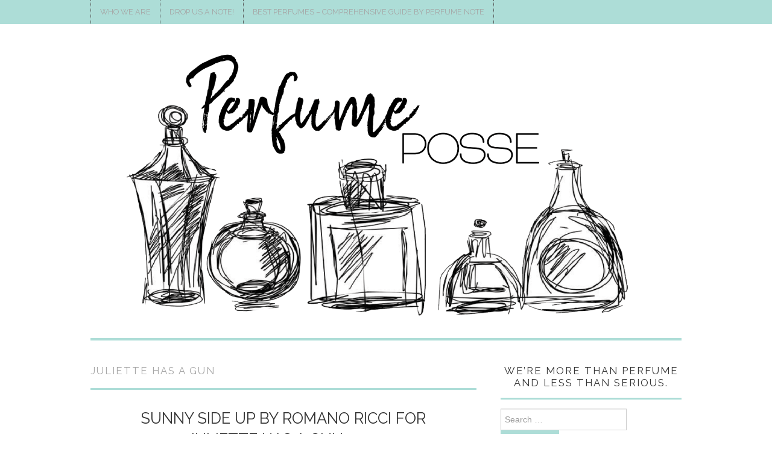

--- FILE ---
content_type: text/html; charset=UTF-8
request_url: https://perfumeposse.com/category/perfumes-by-house/juliette-has-a-gun/
body_size: 37584
content:

<!DOCTYPE html>
<html lang="en-US">
<head>
	<title>Perfume Posse Juliette Has a Gun</title>

	<meta charset="UTF-8">
	<meta name="viewport" content="width=device-width">

	<link rel="profile" href="http://gmpg.org/xfn/11">
	<link rel="pingback" href="https://perfumeposse.com/xmlrpc.php">
	<link rel="shortcut icon" href="http://perfumeposse.com/wp-content/uploads/2019/10/LOGO-PP-ROUND_PP-LOGO-ROUND-1.png" />

	<link rel="apple-touch-icon" sizes="144x144" href="http://perfumeposse.com/wp-content/uploads/2019/10/LOGO-PP-ROUND_PP-LOGO-ROUND-1.png" />

	<meta name='robots' content='max-image-preview:large' />
	<style>img:is([sizes="auto" i], [sizes^="auto," i]) { contain-intrinsic-size: 3000px 1500px }</style>
	<meta property="og:title" content="Perfume Posse"/>
<meta property="og:description" content="Perfume Reviews"/>
<meta property="og:image:alt" content="hot Sunny Side Up Juliette Has A Gun Steven Depolo Sunny Side Up Eggs White Toast Breakfast Flickr"/>
<meta property="og:image" content="https://perfumeposse.com/wp-content/uploads/2018/02/Sunny-Side-Up-Juliette-Has-A-Gun-Steven-Depolo-Sunny-Side-Up-Eggs-White-Toast-Breakfast-Flickr.jpg"/>
<meta property="og:image:width" content="1024" />
<meta property="og:image:height" content="768" />
<meta property="og:type" content="article"/>
<meta property="og:article:published_time" content="2018-03-01 00:00:41"/>
<meta property="og:article:modified_time" content="2018-02-18 23:09:45"/>
<meta property="og:article:tag" content="beauty"/>
<meta property="og:article:tag" content="fragrance"/>
<meta property="og:article:tag" content="Juliette Has a Gun"/>
<meta property="og:article:tag" content="niche perfume"/>
<meta property="og:article:tag" content="Perfume review"/>
<meta property="og:article:tag" content="Portia"/>
<meta property="og:article:tag" content="review"/>
<meta property="og:article:tag" content="reviews"/>
<meta property="og:article:tag" content="Romano Ricci"/>
<meta property="og:article:tag" content="samples"/>
<meta property="og:article:tag" content="Shopping"/>
<meta name="twitter:card" content="summary">
<meta name="twitter:title" content="Perfume Posse"/>
<meta name="twitter:description" content="Perfume Reviews"/>
<meta name="twitter:image" content="https://perfumeposse.com/wp-content/uploads/2018/02/Sunny-Side-Up-Juliette-Has-A-Gun-Steven-Depolo-Sunny-Side-Up-Eggs-White-Toast-Breakfast-Flickr.jpg"/>
<meta name="twitter:image:alt" content="hot Sunny Side Up Juliette Has A Gun Steven Depolo Sunny Side Up Eggs White Toast Breakfast Flickr"/>

	<!-- This site is optimized with the Yoast SEO Premium plugin v14.8.1 - https://yoast.com/wordpress/plugins/seo/ -->
	<title>Perfume Posse Juliette Has a Gun</title>
	<meta name="description" content="%" />
	<meta name="robots" content="index, follow" />
	<meta name="googlebot" content="index, follow, max-snippet:-1, max-image-preview:large, max-video-preview:-1" />
	<meta name="bingbot" content="index, follow, max-snippet:-1, max-image-preview:large, max-video-preview:-1" />
	<link rel="canonical" href="http://perfumeposse.com/category/perfumes-by-house/juliette-has-a-gun/" />
	<meta property="og:url" content="http://perfumeposse.com/category/perfumes-by-house/juliette-has-a-gun/" />
	<meta property="og:site_name" content="Perfume Posse" />
	<meta property="og:image" content="https://i0.wp.com/perfumeposse.com/wp-content/uploads/2019/10/LOGO-PP-REG_PP-LOGO-REG.png?fit=1231%2C700&#038;ssl=1" />
	<meta property="og:image:width" content="1231" />
	<meta property="og:image:height" content="700" />
	<meta name="twitter:site" content="@perfumeposse" />
	<script type="application/ld+json" class="yoast-schema-graph">{"@context":"https://schema.org","@graph":[{"@type":"Organization","@id":"https://perfumeposse.com/#organization","name":"Perfume Posse","url":"https://perfumeposse.com/","sameAs":["https://www.facebook.com/Perfumeposse/?eid=ARCsbW_1kJlpBBf8ukupZjU89KrpIx6w-UiFEtK4A7wnRVyAdM-4-zL4BpNzqRi7a3WoEtJzIPgQxx19","https://www.instagram.com/theperfumeposse/","https://twitter.com/perfumeposse"],"logo":{"@type":"ImageObject","@id":"https://perfumeposse.com/#logo","inLanguage":"en-US","url":"https://i0.wp.com/perfumeposse.com/wp-content/uploads/2019/10/logo.jpg?fit=960%2C457&ssl=1","width":960,"height":457,"caption":"Perfume Posse"},"image":{"@id":"https://perfumeposse.com/#logo"}},{"@type":"WebSite","@id":"https://perfumeposse.com/#website","url":"https://perfumeposse.com/","name":"Perfume Posse","description":"Perfume Reviews","publisher":{"@id":"https://perfumeposse.com/#organization"},"potentialAction":[{"@type":"SearchAction","target":"https://perfumeposse.com/?s={search_term_string}","query-input":"required name=search_term_string"}],"inLanguage":"en-US"},{"@type":"CollectionPage","@id":"http://perfumeposse.com/category/perfumes-by-house/juliette-has-a-gun/#webpage","url":"http://perfumeposse.com/category/perfumes-by-house/juliette-has-a-gun/","name":"Perfume Posse Juliette Has a Gun","isPartOf":{"@id":"https://perfumeposse.com/#website"},"description":"%","inLanguage":"en-US","potentialAction":[{"@type":"ReadAction","target":["http://perfumeposse.com/category/perfumes-by-house/juliette-has-a-gun/"]}]}]}</script>
	<!-- / Yoast SEO Premium plugin. -->


<link rel='dns-prefetch' href='//stats.wp.com' />
<link rel='dns-prefetch' href='//fonts.googleapis.com' />
<link rel='dns-prefetch' href='//v0.wordpress.com' />
<link rel='dns-prefetch' href='//jetpack.wordpress.com' />
<link rel='dns-prefetch' href='//s0.wp.com' />
<link rel='dns-prefetch' href='//public-api.wordpress.com' />
<link rel='dns-prefetch' href='//0.gravatar.com' />
<link rel='dns-prefetch' href='//1.gravatar.com' />
<link rel='dns-prefetch' href='//2.gravatar.com' />
<link rel='dns-prefetch' href='//widgets.wp.com' />
<link rel='preconnect' href='//i0.wp.com' />
<link rel='preconnect' href='//c0.wp.com' />
<link rel="alternate" type="application/rss+xml" title="Perfume Posse &raquo; Feed" href="https://perfumeposse.com/feed/" />
<link rel="alternate" type="application/rss+xml" title="Perfume Posse &raquo; Comments Feed" href="https://perfumeposse.com/comments/feed/" />
<link rel="alternate" type="application/rss+xml" title="Perfume Posse &raquo; Juliette Has a Gun Category Feed" href="https://perfumeposse.com/category/perfumes-by-house/juliette-has-a-gun/feed/" />
<script type="text/javascript">
/* <![CDATA[ */
window._wpemojiSettings = {"baseUrl":"https:\/\/s.w.org\/images\/core\/emoji\/16.0.1\/72x72\/","ext":".png","svgUrl":"https:\/\/s.w.org\/images\/core\/emoji\/16.0.1\/svg\/","svgExt":".svg","source":{"concatemoji":"https:\/\/perfumeposse.com\/wp-includes\/js\/wp-emoji-release.min.js?ver=6.8.3"}};
/*! This file is auto-generated */
!function(s,n){var o,i,e;function c(e){try{var t={supportTests:e,timestamp:(new Date).valueOf()};sessionStorage.setItem(o,JSON.stringify(t))}catch(e){}}function p(e,t,n){e.clearRect(0,0,e.canvas.width,e.canvas.height),e.fillText(t,0,0);var t=new Uint32Array(e.getImageData(0,0,e.canvas.width,e.canvas.height).data),a=(e.clearRect(0,0,e.canvas.width,e.canvas.height),e.fillText(n,0,0),new Uint32Array(e.getImageData(0,0,e.canvas.width,e.canvas.height).data));return t.every(function(e,t){return e===a[t]})}function u(e,t){e.clearRect(0,0,e.canvas.width,e.canvas.height),e.fillText(t,0,0);for(var n=e.getImageData(16,16,1,1),a=0;a<n.data.length;a++)if(0!==n.data[a])return!1;return!0}function f(e,t,n,a){switch(t){case"flag":return n(e,"\ud83c\udff3\ufe0f\u200d\u26a7\ufe0f","\ud83c\udff3\ufe0f\u200b\u26a7\ufe0f")?!1:!n(e,"\ud83c\udde8\ud83c\uddf6","\ud83c\udde8\u200b\ud83c\uddf6")&&!n(e,"\ud83c\udff4\udb40\udc67\udb40\udc62\udb40\udc65\udb40\udc6e\udb40\udc67\udb40\udc7f","\ud83c\udff4\u200b\udb40\udc67\u200b\udb40\udc62\u200b\udb40\udc65\u200b\udb40\udc6e\u200b\udb40\udc67\u200b\udb40\udc7f");case"emoji":return!a(e,"\ud83e\udedf")}return!1}function g(e,t,n,a){var r="undefined"!=typeof WorkerGlobalScope&&self instanceof WorkerGlobalScope?new OffscreenCanvas(300,150):s.createElement("canvas"),o=r.getContext("2d",{willReadFrequently:!0}),i=(o.textBaseline="top",o.font="600 32px Arial",{});return e.forEach(function(e){i[e]=t(o,e,n,a)}),i}function t(e){var t=s.createElement("script");t.src=e,t.defer=!0,s.head.appendChild(t)}"undefined"!=typeof Promise&&(o="wpEmojiSettingsSupports",i=["flag","emoji"],n.supports={everything:!0,everythingExceptFlag:!0},e=new Promise(function(e){s.addEventListener("DOMContentLoaded",e,{once:!0})}),new Promise(function(t){var n=function(){try{var e=JSON.parse(sessionStorage.getItem(o));if("object"==typeof e&&"number"==typeof e.timestamp&&(new Date).valueOf()<e.timestamp+604800&&"object"==typeof e.supportTests)return e.supportTests}catch(e){}return null}();if(!n){if("undefined"!=typeof Worker&&"undefined"!=typeof OffscreenCanvas&&"undefined"!=typeof URL&&URL.createObjectURL&&"undefined"!=typeof Blob)try{var e="postMessage("+g.toString()+"("+[JSON.stringify(i),f.toString(),p.toString(),u.toString()].join(",")+"));",a=new Blob([e],{type:"text/javascript"}),r=new Worker(URL.createObjectURL(a),{name:"wpTestEmojiSupports"});return void(r.onmessage=function(e){c(n=e.data),r.terminate(),t(n)})}catch(e){}c(n=g(i,f,p,u))}t(n)}).then(function(e){for(var t in e)n.supports[t]=e[t],n.supports.everything=n.supports.everything&&n.supports[t],"flag"!==t&&(n.supports.everythingExceptFlag=n.supports.everythingExceptFlag&&n.supports[t]);n.supports.everythingExceptFlag=n.supports.everythingExceptFlag&&!n.supports.flag,n.DOMReady=!1,n.readyCallback=function(){n.DOMReady=!0}}).then(function(){return e}).then(function(){var e;n.supports.everything||(n.readyCallback(),(e=n.source||{}).concatemoji?t(e.concatemoji):e.wpemoji&&e.twemoji&&(t(e.twemoji),t(e.wpemoji)))}))}((window,document),window._wpemojiSettings);
/* ]]> */
</script>
<!-- perfumeposse.com is managing ads with Advanced Ads 2.0.16 – https://wpadvancedads.com/ --><script id="perfu-ready">
			window.advanced_ads_ready=function(e,a){a=a||"complete";var d=function(e){return"interactive"===a?"loading"!==e:"complete"===e};d(document.readyState)?e():document.addEventListener("readystatechange",(function(a){d(a.target.readyState)&&e()}),{once:"interactive"===a})},window.advanced_ads_ready_queue=window.advanced_ads_ready_queue||[];		</script>
		<style id='wp-emoji-styles-inline-css' type='text/css'>

	img.wp-smiley, img.emoji {
		display: inline !important;
		border: none !important;
		box-shadow: none !important;
		height: 1em !important;
		width: 1em !important;
		margin: 0 0.07em !important;
		vertical-align: -0.1em !important;
		background: none !important;
		padding: 0 !important;
	}
</style>
<link rel='stylesheet' id='wp-block-library-css' href='https://c0.wp.com/c/6.8.3/wp-includes/css/dist/block-library/style.min.css' type='text/css' media='all' />
<style id='classic-theme-styles-inline-css' type='text/css'>
/*! This file is auto-generated */
.wp-block-button__link{color:#fff;background-color:#32373c;border-radius:9999px;box-shadow:none;text-decoration:none;padding:calc(.667em + 2px) calc(1.333em + 2px);font-size:1.125em}.wp-block-file__button{background:#32373c;color:#fff;text-decoration:none}
</style>
<link rel='stylesheet' id='mediaelement-css' href='https://c0.wp.com/c/6.8.3/wp-includes/js/mediaelement/mediaelementplayer-legacy.min.css' type='text/css' media='all' />
<link rel='stylesheet' id='wp-mediaelement-css' href='https://c0.wp.com/c/6.8.3/wp-includes/js/mediaelement/wp-mediaelement.min.css' type='text/css' media='all' />
<style id='jetpack-sharing-buttons-style-inline-css' type='text/css'>
.jetpack-sharing-buttons__services-list{display:flex;flex-direction:row;flex-wrap:wrap;gap:0;list-style-type:none;margin:5px;padding:0}.jetpack-sharing-buttons__services-list.has-small-icon-size{font-size:12px}.jetpack-sharing-buttons__services-list.has-normal-icon-size{font-size:16px}.jetpack-sharing-buttons__services-list.has-large-icon-size{font-size:24px}.jetpack-sharing-buttons__services-list.has-huge-icon-size{font-size:36px}@media print{.jetpack-sharing-buttons__services-list{display:none!important}}.editor-styles-wrapper .wp-block-jetpack-sharing-buttons{gap:0;padding-inline-start:0}ul.jetpack-sharing-buttons__services-list.has-background{padding:1.25em 2.375em}
</style>
<style id='global-styles-inline-css' type='text/css'>
:root{--wp--preset--aspect-ratio--square: 1;--wp--preset--aspect-ratio--4-3: 4/3;--wp--preset--aspect-ratio--3-4: 3/4;--wp--preset--aspect-ratio--3-2: 3/2;--wp--preset--aspect-ratio--2-3: 2/3;--wp--preset--aspect-ratio--16-9: 16/9;--wp--preset--aspect-ratio--9-16: 9/16;--wp--preset--color--black: #000000;--wp--preset--color--cyan-bluish-gray: #abb8c3;--wp--preset--color--white: #ffffff;--wp--preset--color--pale-pink: #f78da7;--wp--preset--color--vivid-red: #cf2e2e;--wp--preset--color--luminous-vivid-orange: #ff6900;--wp--preset--color--luminous-vivid-amber: #fcb900;--wp--preset--color--light-green-cyan: #7bdcb5;--wp--preset--color--vivid-green-cyan: #00d084;--wp--preset--color--pale-cyan-blue: #8ed1fc;--wp--preset--color--vivid-cyan-blue: #0693e3;--wp--preset--color--vivid-purple: #9b51e0;--wp--preset--gradient--vivid-cyan-blue-to-vivid-purple: linear-gradient(135deg,rgba(6,147,227,1) 0%,rgb(155,81,224) 100%);--wp--preset--gradient--light-green-cyan-to-vivid-green-cyan: linear-gradient(135deg,rgb(122,220,180) 0%,rgb(0,208,130) 100%);--wp--preset--gradient--luminous-vivid-amber-to-luminous-vivid-orange: linear-gradient(135deg,rgba(252,185,0,1) 0%,rgba(255,105,0,1) 100%);--wp--preset--gradient--luminous-vivid-orange-to-vivid-red: linear-gradient(135deg,rgba(255,105,0,1) 0%,rgb(207,46,46) 100%);--wp--preset--gradient--very-light-gray-to-cyan-bluish-gray: linear-gradient(135deg,rgb(238,238,238) 0%,rgb(169,184,195) 100%);--wp--preset--gradient--cool-to-warm-spectrum: linear-gradient(135deg,rgb(74,234,220) 0%,rgb(151,120,209) 20%,rgb(207,42,186) 40%,rgb(238,44,130) 60%,rgb(251,105,98) 80%,rgb(254,248,76) 100%);--wp--preset--gradient--blush-light-purple: linear-gradient(135deg,rgb(255,206,236) 0%,rgb(152,150,240) 100%);--wp--preset--gradient--blush-bordeaux: linear-gradient(135deg,rgb(254,205,165) 0%,rgb(254,45,45) 50%,rgb(107,0,62) 100%);--wp--preset--gradient--luminous-dusk: linear-gradient(135deg,rgb(255,203,112) 0%,rgb(199,81,192) 50%,rgb(65,88,208) 100%);--wp--preset--gradient--pale-ocean: linear-gradient(135deg,rgb(255,245,203) 0%,rgb(182,227,212) 50%,rgb(51,167,181) 100%);--wp--preset--gradient--electric-grass: linear-gradient(135deg,rgb(202,248,128) 0%,rgb(113,206,126) 100%);--wp--preset--gradient--midnight: linear-gradient(135deg,rgb(2,3,129) 0%,rgb(40,116,252) 100%);--wp--preset--font-size--small: 13px;--wp--preset--font-size--medium: 20px;--wp--preset--font-size--large: 36px;--wp--preset--font-size--x-large: 42px;--wp--preset--spacing--20: 0.44rem;--wp--preset--spacing--30: 0.67rem;--wp--preset--spacing--40: 1rem;--wp--preset--spacing--50: 1.5rem;--wp--preset--spacing--60: 2.25rem;--wp--preset--spacing--70: 3.38rem;--wp--preset--spacing--80: 5.06rem;--wp--preset--shadow--natural: 6px 6px 9px rgba(0, 0, 0, 0.2);--wp--preset--shadow--deep: 12px 12px 50px rgba(0, 0, 0, 0.4);--wp--preset--shadow--sharp: 6px 6px 0px rgba(0, 0, 0, 0.2);--wp--preset--shadow--outlined: 6px 6px 0px -3px rgba(255, 255, 255, 1), 6px 6px rgba(0, 0, 0, 1);--wp--preset--shadow--crisp: 6px 6px 0px rgba(0, 0, 0, 1);}:where(.is-layout-flex){gap: 0.5em;}:where(.is-layout-grid){gap: 0.5em;}body .is-layout-flex{display: flex;}.is-layout-flex{flex-wrap: wrap;align-items: center;}.is-layout-flex > :is(*, div){margin: 0;}body .is-layout-grid{display: grid;}.is-layout-grid > :is(*, div){margin: 0;}:where(.wp-block-columns.is-layout-flex){gap: 2em;}:where(.wp-block-columns.is-layout-grid){gap: 2em;}:where(.wp-block-post-template.is-layout-flex){gap: 1.25em;}:where(.wp-block-post-template.is-layout-grid){gap: 1.25em;}.has-black-color{color: var(--wp--preset--color--black) !important;}.has-cyan-bluish-gray-color{color: var(--wp--preset--color--cyan-bluish-gray) !important;}.has-white-color{color: var(--wp--preset--color--white) !important;}.has-pale-pink-color{color: var(--wp--preset--color--pale-pink) !important;}.has-vivid-red-color{color: var(--wp--preset--color--vivid-red) !important;}.has-luminous-vivid-orange-color{color: var(--wp--preset--color--luminous-vivid-orange) !important;}.has-luminous-vivid-amber-color{color: var(--wp--preset--color--luminous-vivid-amber) !important;}.has-light-green-cyan-color{color: var(--wp--preset--color--light-green-cyan) !important;}.has-vivid-green-cyan-color{color: var(--wp--preset--color--vivid-green-cyan) !important;}.has-pale-cyan-blue-color{color: var(--wp--preset--color--pale-cyan-blue) !important;}.has-vivid-cyan-blue-color{color: var(--wp--preset--color--vivid-cyan-blue) !important;}.has-vivid-purple-color{color: var(--wp--preset--color--vivid-purple) !important;}.has-black-background-color{background-color: var(--wp--preset--color--black) !important;}.has-cyan-bluish-gray-background-color{background-color: var(--wp--preset--color--cyan-bluish-gray) !important;}.has-white-background-color{background-color: var(--wp--preset--color--white) !important;}.has-pale-pink-background-color{background-color: var(--wp--preset--color--pale-pink) !important;}.has-vivid-red-background-color{background-color: var(--wp--preset--color--vivid-red) !important;}.has-luminous-vivid-orange-background-color{background-color: var(--wp--preset--color--luminous-vivid-orange) !important;}.has-luminous-vivid-amber-background-color{background-color: var(--wp--preset--color--luminous-vivid-amber) !important;}.has-light-green-cyan-background-color{background-color: var(--wp--preset--color--light-green-cyan) !important;}.has-vivid-green-cyan-background-color{background-color: var(--wp--preset--color--vivid-green-cyan) !important;}.has-pale-cyan-blue-background-color{background-color: var(--wp--preset--color--pale-cyan-blue) !important;}.has-vivid-cyan-blue-background-color{background-color: var(--wp--preset--color--vivid-cyan-blue) !important;}.has-vivid-purple-background-color{background-color: var(--wp--preset--color--vivid-purple) !important;}.has-black-border-color{border-color: var(--wp--preset--color--black) !important;}.has-cyan-bluish-gray-border-color{border-color: var(--wp--preset--color--cyan-bluish-gray) !important;}.has-white-border-color{border-color: var(--wp--preset--color--white) !important;}.has-pale-pink-border-color{border-color: var(--wp--preset--color--pale-pink) !important;}.has-vivid-red-border-color{border-color: var(--wp--preset--color--vivid-red) !important;}.has-luminous-vivid-orange-border-color{border-color: var(--wp--preset--color--luminous-vivid-orange) !important;}.has-luminous-vivid-amber-border-color{border-color: var(--wp--preset--color--luminous-vivid-amber) !important;}.has-light-green-cyan-border-color{border-color: var(--wp--preset--color--light-green-cyan) !important;}.has-vivid-green-cyan-border-color{border-color: var(--wp--preset--color--vivid-green-cyan) !important;}.has-pale-cyan-blue-border-color{border-color: var(--wp--preset--color--pale-cyan-blue) !important;}.has-vivid-cyan-blue-border-color{border-color: var(--wp--preset--color--vivid-cyan-blue) !important;}.has-vivid-purple-border-color{border-color: var(--wp--preset--color--vivid-purple) !important;}.has-vivid-cyan-blue-to-vivid-purple-gradient-background{background: var(--wp--preset--gradient--vivid-cyan-blue-to-vivid-purple) !important;}.has-light-green-cyan-to-vivid-green-cyan-gradient-background{background: var(--wp--preset--gradient--light-green-cyan-to-vivid-green-cyan) !important;}.has-luminous-vivid-amber-to-luminous-vivid-orange-gradient-background{background: var(--wp--preset--gradient--luminous-vivid-amber-to-luminous-vivid-orange) !important;}.has-luminous-vivid-orange-to-vivid-red-gradient-background{background: var(--wp--preset--gradient--luminous-vivid-orange-to-vivid-red) !important;}.has-very-light-gray-to-cyan-bluish-gray-gradient-background{background: var(--wp--preset--gradient--very-light-gray-to-cyan-bluish-gray) !important;}.has-cool-to-warm-spectrum-gradient-background{background: var(--wp--preset--gradient--cool-to-warm-spectrum) !important;}.has-blush-light-purple-gradient-background{background: var(--wp--preset--gradient--blush-light-purple) !important;}.has-blush-bordeaux-gradient-background{background: var(--wp--preset--gradient--blush-bordeaux) !important;}.has-luminous-dusk-gradient-background{background: var(--wp--preset--gradient--luminous-dusk) !important;}.has-pale-ocean-gradient-background{background: var(--wp--preset--gradient--pale-ocean) !important;}.has-electric-grass-gradient-background{background: var(--wp--preset--gradient--electric-grass) !important;}.has-midnight-gradient-background{background: var(--wp--preset--gradient--midnight) !important;}.has-small-font-size{font-size: var(--wp--preset--font-size--small) !important;}.has-medium-font-size{font-size: var(--wp--preset--font-size--medium) !important;}.has-large-font-size{font-size: var(--wp--preset--font-size--large) !important;}.has-x-large-font-size{font-size: var(--wp--preset--font-size--x-large) !important;}
:where(.wp-block-post-template.is-layout-flex){gap: 1.25em;}:where(.wp-block-post-template.is-layout-grid){gap: 1.25em;}
:where(.wp-block-columns.is-layout-flex){gap: 2em;}:where(.wp-block-columns.is-layout-grid){gap: 2em;}
:root :where(.wp-block-pullquote){font-size: 1.5em;line-height: 1.6;}
</style>
<link rel='stylesheet' id='fontmeister-google-css' href='https://fonts.googleapis.com/css?family=Oxygen:regular|Patrick+Hand:regular|Pinyon+Script:regular|Play:regular,700|Playball:regular|Princess+Sofia:regular|Puritan:regular,italic,700,700italic|Happy+Monkey:regular|Henny+Penny:regular|Dancing+Script:regular,700|Dawning+of+a+New+Day:regular|Delius+Swash+Caps:regular|Dosis:200,300,regular,500,600,700,800|Rock+Salt:regular|News+Cycle:regular,700|Marck+Script:regular|Mate:regular,italic|Mountains+of+Christmas:regular,700|Tangerine:regular,700|Taprom:regular|Telex:regular|The+Girl+Next+Door:regular|Tinos:regular,italic,700,700italic|Sail:regular|Salsa:regular|Satisfy:regular|Schoolbell:regular|Signika:300,regular,600,700|Simonetta:regular,italic,900,900italic|Sofia:regular|Sue+Ellen+Francisco:regular|Sunshiney:regular|Supermercado+One:regular|Fondamento:regular,italic|Fresca:regular|Kelly+Slab:regular|Krona+One:regular|Zeyada:regular|Vibur:regular&#038;subset=latin-ext,latin,cyrillic-ext,greek-ext,cyrillic,greek,khmer' type='text/css' media='all' />
<link rel='stylesheet' id='wpcf-css' href='https://perfumeposse.com/wp-content/plugins/wp-contact-form/wpcf.css?ver=20110218' type='text/css' media='all' />
<link rel='stylesheet' id='athemes-headings-fonts-css' href='//fonts.googleapis.com/css?family=Raleway%3A400%2C700&#038;ver=6.8.3' type='text/css' media='all' />
<link rel='stylesheet' id='athemes-body-fonts-css' href='//fonts.googleapis.com/css?family=Source+Sans+Pro%3A400%2C700%2C400italic%2C700italic&#038;ver=6.8.3' type='text/css' media='all' />
<link rel='stylesheet' id='athemes-symbols-css' href='https://perfumeposse.com/wp-content/themes/fashionistas/css/athemes-symbols.css?ver=6.8.3' type='text/css' media='all' />
<link rel='stylesheet' id='athemes-bootstrap-css' href='https://perfumeposse.com/wp-content/themes/fashionistas/css/bootstrap.min.css?ver=6.8.3' type='text/css' media='all' />
<link rel='stylesheet' id='athemes-style-css' href='https://perfumeposse.com/wp-content/themes/fashionistas/style.css?ver=6.8.3' type='text/css' media='all' />
<style id='athemes-style-inline-css' type='text/css'>
button, input[type="button"], input[type="reset"], input[type="submit"], #top-navigation, #top-navigation li:hover ul, #top-navigation li.sfHover ul, #main-navigation li:hover ul, #main-navigation li.sfHover ul, #main-navigation > .sf-menu > ul, .site-content [class*="navigation"] a, .widget-tab-nav li.active a, .widget-social-icons li a [class^="ico-"]:before, .site-footer { background: #adddd7; }
#main-navigation, .entry-footer, .page-header, .author-info, .site-content [class*="navigation"] a:hover, .site-content .post-navigation, .comments-title, .widget, .widget-title, ul.widget-tab-nav, .site-extra { border-color: #adddd7; }
.site-title a { color: #f2635c; }
.site-description { color: #333333; }
.entry-title, .entry-title a { color: ; }
body { color: ; }
h1, h2, h3, h4, h5, h6, button, input[type="button"], input[type="reset"], input[type="submit"], .site-title, .site-description, .sf-menu li a, .nav-open, .nav-close, .entry-meta, .author-info .author-links a, .site-content [class*="navigation"] a, .site-content .post-navigation span, .comment-list li.comment .comment-author .fn, .comment-list li.comment .comment-metadata a, .comment-list li.comment .reply a, #commentform label, .widget-tab-nav li a, .widget-entry-content span, .widget-entry-summary span, #widget-tab-tags, .site-footer { font-family: Raleway; }
body { font-family: Source Sans Pro; }

</style>
<link rel='stylesheet' id='jetpack_likes-css' href='https://c0.wp.com/p/jetpack/15.4/modules/likes/style.css' type='text/css' media='all' />
<style id='jetpack_facebook_likebox-inline-css' type='text/css'>
.widget_facebook_likebox {
	overflow: hidden;
}

</style>
<link rel='stylesheet' id='jetpack-subscriptions-css' href='https://c0.wp.com/p/jetpack/15.4/_inc/build/subscriptions/subscriptions.min.css' type='text/css' media='all' />
<link rel='stylesheet' id='sharedaddy-css' href='https://c0.wp.com/p/jetpack/15.4/modules/sharedaddy/sharing.css' type='text/css' media='all' />
<link rel='stylesheet' id='social-logos-css' href='https://c0.wp.com/p/jetpack/15.4/_inc/social-logos/social-logos.min.css' type='text/css' media='all' />
<link rel='stylesheet' id='themeblvd_news_scroller-css' href='https://perfumeposse.com/wp-content/plugins/theme-blvd-news-scroller/assets/style.css?ver=1.1' type='text/css' media='all' />
<script type="text/javascript" src="https://perfumeposse.com/wp-content/plugins/related-posts-thumbnails/assets/js/front.min.js?ver=4.3.1" id="rpt_front_style-js"></script>
<script type="text/javascript" src="https://c0.wp.com/c/6.8.3/wp-includes/js/jquery/jquery.min.js" id="jquery-core-js"></script>
<script type="text/javascript" src="https://c0.wp.com/c/6.8.3/wp-includes/js/jquery/jquery-migrate.min.js" id="jquery-migrate-js"></script>
<script type="text/javascript" src="https://perfumeposse.com/wp-content/plugins/related-posts-thumbnails/assets/js/lazy-load.js?ver=4.3.1" id="rpt-lazy-load-js"></script>
<script type="text/javascript" src="https://perfumeposse.com/wp-content/themes/fashionistas/js/bootstrap.min.js?ver=6.8.3" id="athemes-bootstrap-js-js"></script>
<script type="text/javascript" src="https://perfumeposse.com/wp-content/themes/fashionistas/js/hoverIntent.js?ver=6.8.3" id="athemes-superfish-hoverIntent-js"></script>
<script type="text/javascript" src="https://perfumeposse.com/wp-content/themes/fashionistas/js/superfish.js?ver=6.8.3" id="athemes-superfish-js"></script>
<script type="text/javascript" src="https://perfumeposse.com/wp-content/themes/fashionistas/js/settings.js?ver=6.8.3" id="athemes-settings-js"></script>
<link rel="https://api.w.org/" href="https://perfumeposse.com/wp-json/" /><link rel="alternate" title="JSON" type="application/json" href="https://perfumeposse.com/wp-json/wp/v2/categories/768" /><link rel="EditURI" type="application/rsd+xml" title="RSD" href="https://perfumeposse.com/xmlrpc.php?rsd" />
<!-- Start Alexa Certify Javascript -->
<script type="text/javascript" src="https://d31qbv1cthcecs.cloudfront.net/atrk.js"></script><script type="text/javascript">_atrk_opts = { atrk_acct: "6HrBg1awAe00gP", domain:"perfumeposse.com"}; atrk ();</script><noscript><img src="https://d5nxst8fruw4z.cloudfront.net/atrk.gif?account=6HrBg1awAe00gP" style="display:none" height="1" width="1" alt="" /></noscript>
<!-- End Alexa Certify Javascript -->
<meta name="alexaVerifyID" content="DS9TXAC4A3gaQlj6DuEcqoXO6HU" />

<!-- Begin Fix Facebook Like WordPress Plugin -->
<meta property="og:title" content="Sunny Side Up by Romano Ricci for Juliette Has A Gun 2017"/>

<meta property="og:type" content=""/>

<meta property="og:url" content="https://perfumeposse.com/2018/03/01/sunny-side-juliette-gun-review/"/>


<meta property="og:image" content="http://perfumeposse.com/wp-content/uploads/2018/02/Sunny-Side-Up-Juliette-Has-A-Gun-Fragrantica.jpg"/>
<meta property="og:site_name" content="Perfume Posse"/>
<meta property="fb:admins" content=""/>

<!-- End Fix Facebook Like WordPress Plugin -->

        <style>
            #related_posts_thumbnails li {
                border-right: 1px solid #DDDDDD;
                background-color: #FFFFFF            }

            #related_posts_thumbnails li:hover {
                background-color: #EEEEEF;
            }

            .relpost_content {
                font-size: 10px;
                color: #333333;
            }

            .relpost-block-single {
                background-color: #FFFFFF;
                border-right: 1px solid #DDDDDD;
                border-left: 1px solid #DDDDDD;
                margin-right: -1px;
            }

            .relpost-block-single:hover {
                background-color: #EEEEEF;
            }
        </style>

        <style>

    /* for unique landing page accent color values,  put any new css added here inside tcb-bridge/js/editor */

    /* accent color */
    #thrive-comments .tcm-color-ac,
    #thrive-comments .tcm-color-ac span {
        color: #03a9f4;
    }

    /* accent color background */
    #thrive-comments .tcm-background-color-ac,
    #thrive-comments .tcm-background-color-ac-h:hover span,
    #thrive-comments .tcm-background-color-ac-active:active {
        background-color: #03a9f4    }

    /* accent color border */
    #thrive-comments .tcm-border-color-ac {
        border-color: #03a9f4;
        outline: none;
    }

    #thrive-comments .tcm-border-color-ac-h:hover {
        border-color: #03a9f4;
    }

    #thrive-comments .tcm-border-bottom-color-ac {
        border-bottom-color: #03a9f4;
    }

    /* accent color fill*/
    #thrive-comments .tcm-svg-fill-ac {
        fill: #03a9f4;
    }

    /* accent color for general elements */

    /* inputs */
    #thrive-comments textarea:focus,
    #thrive-comments input:focus {
        border-color: #03a9f4;
        box-shadow: inset 0 0 3px#03a9f4;
    }

    /* links */
    #thrive-comments a {
        color: #03a9f4;
    }

    /*
	* buttons and login links
	* using id to override the default css border-bottom
	*/
    #thrive-comments button,
    #thrive-comments #tcm-login-up,
    #thrive-comments #tcm-login-down {
        color: #03a9f4;
        border-color: #03a9f4;
    }

    /* general buttons hover and active functionality */
    #thrive-comments button:hover,
    #thrive-comments button:focus,
    #thrive-comments button:active {
        background-color: #03a9f4    }

</style>
	<style>img#wpstats{display:none}</style>
		<style data-context="foundation-flickity-css">/*! Flickity v2.0.2
http://flickity.metafizzy.co
---------------------------------------------- */.flickity-enabled{position:relative}.flickity-enabled:focus{outline:0}.flickity-viewport{overflow:hidden;position:relative;height:100%}.flickity-slider{position:absolute;width:100%;height:100%}.flickity-enabled.is-draggable{-webkit-tap-highlight-color:transparent;tap-highlight-color:transparent;-webkit-user-select:none;-moz-user-select:none;-ms-user-select:none;user-select:none}.flickity-enabled.is-draggable .flickity-viewport{cursor:move;cursor:-webkit-grab;cursor:grab}.flickity-enabled.is-draggable .flickity-viewport.is-pointer-down{cursor:-webkit-grabbing;cursor:grabbing}.flickity-prev-next-button{position:absolute;top:50%;width:44px;height:44px;border:none;border-radius:50%;background:#fff;background:hsla(0,0%,100%,.75);cursor:pointer;-webkit-transform:translateY(-50%);transform:translateY(-50%)}.flickity-prev-next-button:hover{background:#fff}.flickity-prev-next-button:focus{outline:0;box-shadow:0 0 0 5px #09f}.flickity-prev-next-button:active{opacity:.6}.flickity-prev-next-button.previous{left:10px}.flickity-prev-next-button.next{right:10px}.flickity-rtl .flickity-prev-next-button.previous{left:auto;right:10px}.flickity-rtl .flickity-prev-next-button.next{right:auto;left:10px}.flickity-prev-next-button:disabled{opacity:.3;cursor:auto}.flickity-prev-next-button svg{position:absolute;left:20%;top:20%;width:60%;height:60%}.flickity-prev-next-button .arrow{fill:#333}.flickity-page-dots{position:absolute;width:100%;bottom:-25px;padding:0;margin:0;list-style:none;text-align:center;line-height:1}.flickity-rtl .flickity-page-dots{direction:rtl}.flickity-page-dots .dot{display:inline-block;width:10px;height:10px;margin:0 8px;background:#333;border-radius:50%;opacity:.25;cursor:pointer}.flickity-page-dots .dot.is-selected{opacity:1}</style><style data-context="foundation-slideout-css">.slideout-menu{position:fixed;left:0;top:0;bottom:0;right:auto;z-index:0;width:256px;overflow-y:auto;-webkit-overflow-scrolling:touch;display:none}.slideout-menu.pushit-right{left:auto;right:0}.slideout-panel{position:relative;z-index:1;will-change:transform}.slideout-open,.slideout-open .slideout-panel,.slideout-open body{overflow:hidden}.slideout-open .slideout-menu{display:block}.pushit{display:none}</style><!--[if lt IE 9]>
<script src="https://perfumeposse.com/wp-content/themes/fashionistas/js/html5shiv.js"></script>
<![endif]-->
<style type="text/css">.recentcomments a{display:inline !important;padding:0 !important;margin:0 !important;}</style><!-- All in one Favicon 4.8 --><link rel="shortcut icon" href="http://perfumeposse.com/wp-content/uploads/2012/05/favicon.ico" />
<link rel="apple-touch-icon" href="http://perfumeposse.com/wp-content/uploads/2012/05/favicon1.ico" />
<link rel="icon" href="https://i0.wp.com/perfumeposse.com/wp-content/uploads/2019/10/cropped-LOGO-PP-ROUND_PP-LOGO-ROUND-1-1.png?fit=32%2C32&#038;ssl=1" sizes="32x32" />
<link rel="icon" href="https://i0.wp.com/perfumeposse.com/wp-content/uploads/2019/10/cropped-LOGO-PP-ROUND_PP-LOGO-ROUND-1-1.png?fit=192%2C192&#038;ssl=1" sizes="192x192" />
<link rel="apple-touch-icon" href="https://i0.wp.com/perfumeposse.com/wp-content/uploads/2019/10/cropped-LOGO-PP-ROUND_PP-LOGO-ROUND-1-1.png?fit=180%2C180&#038;ssl=1" />
<meta name="msapplication-TileImage" content="https://i0.wp.com/perfumeposse.com/wp-content/uploads/2019/10/cropped-LOGO-PP-ROUND_PP-LOGO-ROUND-1-1.png?fit=270%2C270&#038;ssl=1" />
<style>.ios7.web-app-mode.has-fixed header{ background-color: rgba(3,122,221,.88);}</style></head>

<body class="archive category category-juliette-has-a-gun category-768 wp-theme-fashionistas group-blog aa-prefix-perfu-">

	<nav id="top-navigation" class="main-navigation" role="navigation">
		<div class="clearfix container">
			<div class="sf-menu"><ul id="menu-below-header" class="menu"><li id="menu-item-10768" class="menu-item menu-item-type-post_type menu-item-object-page menu-item-10768"><a href="https://perfumeposse.com/about/">Who We Are</a></li>
<li id="menu-item-21433" class="menu-item menu-item-type-post_type menu-item-object-page menu-item-21433"><a href="https://perfumeposse.com/contact/">Drop us a Note!</a></li>
<li id="menu-item-21696" class="menu-item menu-item-type-taxonomy menu-item-object-category menu-item-21696"><a href="https://perfumeposse.com/category/comprehensive-perfume-by-note-reviews/">Best Perfumes &#8211; Comprehensive Guide by Perfume Note</a></li>
</ul></div>		</div>
	<!-- #top-navigation --></nav>

	<header id="masthead" class="clearfix container site-header" role="banner">
		<div class="site-branding">
							<a href="https://perfumeposse.com/" title="Perfume Posse"><img src="https://perfumeposse.com/wp-content/uploads/2019/12/LOGO-Perfume-Posse-FINAL-01.png" alt="Perfume Posse" /></a>
					<!-- .site-branding --></div>

					<!-- #masthead --></header>

	<nav id="main-navigation" class="container main-navigation" role="navigation">
		<a href="#main-navigation" class="nav-open">Menu</a>
		<a href="#" class="nav-close">Close</a>
			<!-- #main-navigation --></nav>

	<div id="main" class="site-main">
		<div class="clearfix container">
	<section id="primary" class="content-area">
		<div id="content" class="site-content" role="main">

		
			<header class="page-header">
				<h1 class="page-title">
					Juliette Has a Gun				</h1>
							</header><!-- .page-header -->

						
				
<article id="post-20058" class="clearfix post-20058 post type-post status-publish format-standard has-post-thumbnail hentry category-juliette-has-a-gun tag-beauty tag-fragrance tag-juliette-has-a-gun tag-niche-perfume tag-perfume-review tag-portia tag-review tag-reviews tag-romano-ricci tag-samples tag-shopping">
	<header class="entry-header">
		<h2 class="entry-title"><a href="https://perfumeposse.com/2018/03/01/sunny-side-juliette-gun-review/" rel="bookmark">Sunny Side Up by Romano Ricci for Juliette Has A Gun 2017</a></h2>

				<div class="entry-meta">
			<span class="posted-on"><a href="https://perfumeposse.com/2018/03/01/sunny-side-juliette-gun-review/" rel="bookmark"><time class="entry-date published updated" datetime="2018-03-01T00:00:41-05:00">March 1, 2018</time></a></span><span class="byline"><span class="author vcard"><a class="url fn n" href="https://perfumeposse.com/author/portia/">Portia</a></span></span>
						<span class="comments-link"> <a href="https://perfumeposse.com/2018/03/01/sunny-side-juliette-gun-review/#comments">12 Comments</a></span>
					<!-- .entry-meta --></div>
			<!-- .entry-header --></header>

			<div class="entry-thumbnail">
			<a href="https://perfumeposse.com/2018/03/01/sunny-side-juliette-gun-review/" title="Sunny Side Up by Romano Ricci for Juliette Has A Gun 2017" >
				<img width="640" height="250" src="https://i0.wp.com/perfumeposse.com/wp-content/uploads/2018/02/Sunny-Side-Up-Juliette-Has-A-Gun-Steven-Depolo-Sunny-Side-Up-Eggs-White-Toast-Breakfast-Flickr.jpg?resize=640%2C250&amp;ssl=1" class="attachment-thumb-featured size-thumb-featured wp-post-image" alt="hot Sunny Side Up Juliette Has A Gun Steven Depolo Sunny Side Up Eggs White Toast Breakfast Flickr" decoding="async" loading="lazy" data-attachment-id="20060" data-permalink="https://perfumeposse.com/2018/03/01/sunny-side-juliette-gun-review/sunny-side-up-juliette-has-a-gun-steven-depolo-sunny-side-up-eggs-white-toast-breakfast-flickr/#main" data-orig-file="https://i0.wp.com/perfumeposse.com/wp-content/uploads/2018/02/Sunny-Side-Up-Juliette-Has-A-Gun-Steven-Depolo-Sunny-Side-Up-Eggs-White-Toast-Breakfast-Flickr.jpg?fit=1024%2C768&amp;ssl=1" data-orig-size="1024,768" data-comments-opened="1" data-image-meta="{&quot;aperture&quot;:&quot;0&quot;,&quot;credit&quot;:&quot;&quot;,&quot;camera&quot;:&quot;&quot;,&quot;caption&quot;:&quot;&quot;,&quot;created_timestamp&quot;:&quot;0&quot;,&quot;copyright&quot;:&quot;&quot;,&quot;focal_length&quot;:&quot;0&quot;,&quot;iso&quot;:&quot;0&quot;,&quot;shutter_speed&quot;:&quot;0&quot;,&quot;title&quot;:&quot;&quot;,&quot;orientation&quot;:&quot;0&quot;}" data-image-title="Sunny Side Up Juliette Has A Gun Steven Depolo Sunny Side Up Eggs White Toast Breakfast Flickr" data-image-description="&lt;p&gt;https://www.flickr.com/photos/stevendepolo/14753913242&lt;/p&gt;
" data-image-caption="" data-medium-file="https://i0.wp.com/perfumeposse.com/wp-content/uploads/2018/02/Sunny-Side-Up-Juliette-Has-A-Gun-Steven-Depolo-Sunny-Side-Up-Eggs-White-Toast-Breakfast-Flickr.jpg?fit=300%2C225&amp;ssl=1" data-large-file="https://i0.wp.com/perfumeposse.com/wp-content/uploads/2018/02/Sunny-Side-Up-Juliette-Has-A-Gun-Steven-Depolo-Sunny-Side-Up-Eggs-White-Toast-Breakfast-Flickr.jpg?fit=640%2C480&amp;ssl=1" />			</a>
		</div>
		

			<div class="entry-summary">
			<p>Hi there Posse! Sunny Side Up is a great name for a fragrance. Bursting with the shiny yellow yolked, greet the day in a healthy way, positive and fun Sunday morning inspiration of a cooked breakfast. Considering how few of&hellip; <a href="https://perfumeposse.com/2018/03/01/sunny-side-juliette-gun-review/" class="more-link">Continue Reading <span class="meta-nav">&rarr;</span></a></p>
<div class="sharedaddy sd-sharing-enabled"><div class="robots-nocontent sd-block sd-social sd-social-icon-text sd-sharing"><h3 class="sd-title">Perfume Love for Everyone!</h3><div class="sd-content"><ul><li class="share-facebook"><a rel="nofollow noopener noreferrer"
				data-shared="sharing-facebook-20058"
				class="share-facebook sd-button share-icon"
				href="https://perfumeposse.com/2018/03/01/sunny-side-juliette-gun-review/?share=facebook"
				target="_blank"
				aria-labelledby="sharing-facebook-20058"
				>
				<span id="sharing-facebook-20058" hidden>Click to share on Facebook (Opens in new window)</span>
				<span>Facebook</span>
			</a></li><li class="share-twitter"><a rel="nofollow noopener noreferrer"
				data-shared="sharing-twitter-20058"
				class="share-twitter sd-button share-icon"
				href="https://perfumeposse.com/2018/03/01/sunny-side-juliette-gun-review/?share=twitter"
				target="_blank"
				aria-labelledby="sharing-twitter-20058"
				>
				<span id="sharing-twitter-20058" hidden>Click to share on X (Opens in new window)</span>
				<span>X</span>
			</a></li><li class="share-pinterest"><a rel="nofollow noopener noreferrer"
				data-shared="sharing-pinterest-20058"
				class="share-pinterest sd-button share-icon"
				href="https://perfumeposse.com/2018/03/01/sunny-side-juliette-gun-review/?share=pinterest"
				target="_blank"
				aria-labelledby="sharing-pinterest-20058"
				>
				<span id="sharing-pinterest-20058" hidden>Click to share on Pinterest (Opens in new window)</span>
				<span>Pinterest</span>
			</a></li><li class="share-linkedin"><a rel="nofollow noopener noreferrer"
				data-shared="sharing-linkedin-20058"
				class="share-linkedin sd-button share-icon"
				href="https://perfumeposse.com/2018/03/01/sunny-side-juliette-gun-review/?share=linkedin"
				target="_blank"
				aria-labelledby="sharing-linkedin-20058"
				>
				<span id="sharing-linkedin-20058" hidden>Click to share on LinkedIn (Opens in new window)</span>
				<span>LinkedIn</span>
			</a></li><li class="share-email"><a rel="nofollow noopener noreferrer"
				data-shared="sharing-email-20058"
				class="share-email sd-button share-icon"
				href="mailto:?subject=%5BShared%20Post%5D%20Sunny%20Side%20Up%20by%20Romano%20Ricci%20for%20Juliette%20Has%20A%20Gun%202017&#038;body=https%3A%2F%2Fperfumeposse.com%2F2018%2F03%2F01%2Fsunny-side-juliette-gun-review%2F&#038;share=email"
				target="_blank"
				aria-labelledby="sharing-email-20058"
				data-email-share-error-title="Do you have email set up?" data-email-share-error-text="If you&#039;re having problems sharing via email, you might not have email set up for your browser. You may need to create a new email yourself." data-email-share-nonce="4845a5dad6" data-email-share-track-url="https://perfumeposse.com/2018/03/01/sunny-side-juliette-gun-review/?share=email">
				<span id="sharing-email-20058" hidden>Click to email a link to a friend (Opens in new window)</span>
				<span>Email</span>
			</a></li><li class="share-print"><a rel="nofollow noopener noreferrer"
				data-shared="sharing-print-20058"
				class="share-print sd-button share-icon"
				href="https://perfumeposse.com/2018/03/01/sunny-side-juliette-gun-review/?share=print"
				target="_blank"
				aria-labelledby="sharing-print-20058"
				>
				<span id="sharing-print-20058" hidden>Click to print (Opens in new window)</span>
				<span>Print</span>
			</a></li><li class="share-end"></li></ul></div></div></div>		<!-- .entry-summary --></div>
	
	<footer class="entry-meta entry-footer">
								<span class="cat-links">
				<i class="ico-folder"></i> <a href="https://perfumeposse.com/category/perfumes-by-house/juliette-has-a-gun/" rel="category tag">Juliette Has a Gun</a>			</span>
			
						<span class="tags-links">
				<i class="ico-tags"></i> <a href="https://perfumeposse.com/tag/beauty/" rel="tag">beauty</a>, <a href="https://perfumeposse.com/tag/fragrance/" rel="tag">fragrance</a>, <a href="https://perfumeposse.com/tag/juliette-has-a-gun/" rel="tag">Juliette Has a Gun</a>, <a href="https://perfumeposse.com/tag/niche-perfume/" rel="tag">niche perfume</a>, <a href="https://perfumeposse.com/tag/perfume-review/" rel="tag">Perfume review</a>, <a href="https://perfumeposse.com/tag/portia/" rel="tag">Portia</a>, <a href="https://perfumeposse.com/tag/review/" rel="tag">review</a>, <a href="https://perfumeposse.com/tag/reviews/" rel="tag">reviews</a>, <a href="https://perfumeposse.com/tag/romano-ricci/" rel="tag">Romano Ricci</a>, <a href="https://perfumeposse.com/tag/samples/" rel="tag">samples</a>, <a href="https://perfumeposse.com/tag/shopping/" rel="tag">Shopping</a>			</span>
						<!-- .entry-meta --></footer>
<!-- #post-20058--></article>
			
				
<article id="post-17520" class="clearfix post-17520 post type-post status-publish format-standard has-post-thumbnail hentry category-juliette-has-a-gun category-what-smells tag-eau-de-cologne tag-gentlewoman tag-juliette-has-a-gun">
	<header class="entry-header">
		<h2 class="entry-title"><a href="https://perfumeposse.com/2015/07/05/eau-de-cologne-monday-juliette-gun-gentlewoman/" rel="bookmark">Eau de Cologne Monday: Juliette Has a Gun Gentlewoman</a></h2>

				<div class="entry-meta">
			<span class="posted-on"><a href="https://perfumeposse.com/2015/07/05/eau-de-cologne-monday-juliette-gun-gentlewoman/" rel="bookmark"><time class="entry-date published updated" datetime="2015-07-05T16:48:57-05:00">July 5, 2015</time></a></span><span class="byline"><span class="author vcard"><a class="url fn n" href="https://perfumeposse.com/author/ann/">Ann</a></span></span>
						<span class="comments-link"> <a href="https://perfumeposse.com/2015/07/05/eau-de-cologne-monday-juliette-gun-gentlewoman/#comments">4 Comments</a></span>
					<!-- .entry-meta --></div>
			<!-- .entry-header --></header>

			<div class="entry-thumbnail">
			<a href="https://perfumeposse.com/2015/07/05/eau-de-cologne-monday-juliette-gun-gentlewoman/" title="Eau de Cologne Monday: Juliette Has a Gun Gentlewoman" >
				<img width="512" height="250" src="https://i0.wp.com/perfumeposse.com/wp-content/uploads/2016/10/cropped-bottles4.jpg?resize=512%2C250&amp;ssl=1" class="attachment-thumb-featured size-thumb-featured wp-post-image" alt="" decoding="async" loading="lazy" data-attachment-id="18751" data-permalink="https://perfumeposse.com/cropped-bottles4-jpg/" data-orig-file="https://i0.wp.com/perfumeposse.com/wp-content/uploads/2016/10/cropped-bottles4.jpg?fit=512%2C512&amp;ssl=1" data-orig-size="512,512" data-comments-opened="1" data-image-meta="{&quot;aperture&quot;:&quot;0&quot;,&quot;credit&quot;:&quot;&quot;,&quot;camera&quot;:&quot;&quot;,&quot;caption&quot;:&quot;&quot;,&quot;created_timestamp&quot;:&quot;0&quot;,&quot;copyright&quot;:&quot;&quot;,&quot;focal_length&quot;:&quot;0&quot;,&quot;iso&quot;:&quot;0&quot;,&quot;shutter_speed&quot;:&quot;0&quot;,&quot;title&quot;:&quot;&quot;,&quot;orientation&quot;:&quot;0&quot;}" data-image-title="cropped-bottles4.jpg" data-image-description="&lt;p&gt;http://perfumeposse.com/wp-content/uploads/2016/10/cropped-bottles4.jpg&lt;/p&gt;
" data-image-caption="" data-medium-file="https://i0.wp.com/perfumeposse.com/wp-content/uploads/2016/10/cropped-bottles4.jpg?fit=300%2C300&amp;ssl=1" data-large-file="https://i0.wp.com/perfumeposse.com/wp-content/uploads/2016/10/cropped-bottles4.jpg?fit=512%2C512&amp;ssl=1" />			</a>
		</div>
		

			<div class="entry-summary">
			<p>Neroli? Orange blossom? Petigrain? I’m in! As a child growing up in Florida I was steeped in the scents of various citrus fruits and the groves surrounding my neighborhood, so these notes are somewhat comforting to me and I never&hellip; <a href="https://perfumeposse.com/2015/07/05/eau-de-cologne-monday-juliette-gun-gentlewoman/" class="more-link">Continue Reading <span class="meta-nav">&rarr;</span></a></p>
<div class="sharedaddy sd-sharing-enabled"><div class="robots-nocontent sd-block sd-social sd-social-icon-text sd-sharing"><h3 class="sd-title">Perfume Love for Everyone!</h3><div class="sd-content"><ul><li class="share-facebook"><a rel="nofollow noopener noreferrer"
				data-shared="sharing-facebook-17520"
				class="share-facebook sd-button share-icon"
				href="https://perfumeposse.com/2015/07/05/eau-de-cologne-monday-juliette-gun-gentlewoman/?share=facebook"
				target="_blank"
				aria-labelledby="sharing-facebook-17520"
				>
				<span id="sharing-facebook-17520" hidden>Click to share on Facebook (Opens in new window)</span>
				<span>Facebook</span>
			</a></li><li class="share-twitter"><a rel="nofollow noopener noreferrer"
				data-shared="sharing-twitter-17520"
				class="share-twitter sd-button share-icon"
				href="https://perfumeposse.com/2015/07/05/eau-de-cologne-monday-juliette-gun-gentlewoman/?share=twitter"
				target="_blank"
				aria-labelledby="sharing-twitter-17520"
				>
				<span id="sharing-twitter-17520" hidden>Click to share on X (Opens in new window)</span>
				<span>X</span>
			</a></li><li class="share-pinterest"><a rel="nofollow noopener noreferrer"
				data-shared="sharing-pinterest-17520"
				class="share-pinterest sd-button share-icon"
				href="https://perfumeposse.com/2015/07/05/eau-de-cologne-monday-juliette-gun-gentlewoman/?share=pinterest"
				target="_blank"
				aria-labelledby="sharing-pinterest-17520"
				>
				<span id="sharing-pinterest-17520" hidden>Click to share on Pinterest (Opens in new window)</span>
				<span>Pinterest</span>
			</a></li><li class="share-linkedin"><a rel="nofollow noopener noreferrer"
				data-shared="sharing-linkedin-17520"
				class="share-linkedin sd-button share-icon"
				href="https://perfumeposse.com/2015/07/05/eau-de-cologne-monday-juliette-gun-gentlewoman/?share=linkedin"
				target="_blank"
				aria-labelledby="sharing-linkedin-17520"
				>
				<span id="sharing-linkedin-17520" hidden>Click to share on LinkedIn (Opens in new window)</span>
				<span>LinkedIn</span>
			</a></li><li class="share-email"><a rel="nofollow noopener noreferrer"
				data-shared="sharing-email-17520"
				class="share-email sd-button share-icon"
				href="mailto:?subject=%5BShared%20Post%5D%20Eau%20de%20Cologne%20Monday%3A%20Juliette%20Has%20a%20Gun%20Gentlewoman&#038;body=https%3A%2F%2Fperfumeposse.com%2F2015%2F07%2F05%2Feau-de-cologne-monday-juliette-gun-gentlewoman%2F&#038;share=email"
				target="_blank"
				aria-labelledby="sharing-email-17520"
				data-email-share-error-title="Do you have email set up?" data-email-share-error-text="If you&#039;re having problems sharing via email, you might not have email set up for your browser. You may need to create a new email yourself." data-email-share-nonce="39d3d4d3c8" data-email-share-track-url="https://perfumeposse.com/2015/07/05/eau-de-cologne-monday-juliette-gun-gentlewoman/?share=email">
				<span id="sharing-email-17520" hidden>Click to email a link to a friend (Opens in new window)</span>
				<span>Email</span>
			</a></li><li class="share-print"><a rel="nofollow noopener noreferrer"
				data-shared="sharing-print-17520"
				class="share-print sd-button share-icon"
				href="https://perfumeposse.com/2015/07/05/eau-de-cologne-monday-juliette-gun-gentlewoman/?share=print"
				target="_blank"
				aria-labelledby="sharing-print-17520"
				>
				<span id="sharing-print-17520" hidden>Click to print (Opens in new window)</span>
				<span>Print</span>
			</a></li><li class="share-end"></li></ul></div></div></div>		<!-- .entry-summary --></div>
	
	<footer class="entry-meta entry-footer">
								<span class="cat-links">
				<i class="ico-folder"></i> <a href="https://perfumeposse.com/category/perfumes-by-house/juliette-has-a-gun/" rel="category tag">Juliette Has a Gun</a>, <a href="https://perfumeposse.com/category/what-smells/" rel="category tag">Perfume Reviews</a>			</span>
			
						<span class="tags-links">
				<i class="ico-tags"></i> <a href="https://perfumeposse.com/tag/eau-de-cologne/" rel="tag">eau de cologne</a>, <a href="https://perfumeposse.com/tag/gentlewoman/" rel="tag">Gentlewoman</a>, <a href="https://perfumeposse.com/tag/juliette-has-a-gun/" rel="tag">Juliette Has a Gun</a>			</span>
						<!-- .entry-meta --></footer>
<!-- #post-17520--></article>
			
				
<article id="post-16100" class="clearfix post-16100 post type-post status-publish format-standard has-post-thumbnail hentry category-aftelier category-ava-luxe category-cartier category-chanel category-comme-des-garcons category-estee-lauder category-frederic-malle category-guerlain category-jacomo category-juliette-has-a-gun category-lartisan-parfumeur category-loccitane category-lancome category-liz-zorn category-mona-di-orio category-parfum-dempire category-serge-lutens category-soivohle category-strange-invisible-perfumes tag-holidays tag-portia tag-travel-frags">
	<header class="entry-header">
		<h2 class="entry-title"><a href="https://perfumeposse.com/2014/01/23/come-fly-freezing-holiday-frags/" rel="bookmark">Come Fly With Me: Freezing Holiday Frags + GIVEAWAY!</a></h2>

				<div class="entry-meta">
			<span class="posted-on"><a href="https://perfumeposse.com/2014/01/23/come-fly-freezing-holiday-frags/" rel="bookmark"><time class="entry-date published updated" datetime="2014-01-23T06:00:40-05:00">January 23, 2014</time></a></span><span class="byline"><span class="author vcard"><a class="url fn n" href="https://perfumeposse.com/author/portia/">Portia</a></span></span>
						<span class="comments-link"> <a href="https://perfumeposse.com/2014/01/23/come-fly-freezing-holiday-frags/#comments">44 Comments</a></span>
					<!-- .entry-meta --></div>
			<!-- .entry-header --></header>

			<div class="entry-thumbnail">
			<a href="https://perfumeposse.com/2014/01/23/come-fly-freezing-holiday-frags/" title="Come Fly With Me: Freezing Holiday Frags + GIVEAWAY!" >
				<img width="512" height="250" src="https://i0.wp.com/perfumeposse.com/wp-content/uploads/2016/10/cropped-bottles4.jpg?resize=512%2C250&amp;ssl=1" class="attachment-thumb-featured size-thumb-featured wp-post-image" alt="" decoding="async" loading="lazy" data-attachment-id="18751" data-permalink="https://perfumeposse.com/cropped-bottles4-jpg/" data-orig-file="https://i0.wp.com/perfumeposse.com/wp-content/uploads/2016/10/cropped-bottles4.jpg?fit=512%2C512&amp;ssl=1" data-orig-size="512,512" data-comments-opened="1" data-image-meta="{&quot;aperture&quot;:&quot;0&quot;,&quot;credit&quot;:&quot;&quot;,&quot;camera&quot;:&quot;&quot;,&quot;caption&quot;:&quot;&quot;,&quot;created_timestamp&quot;:&quot;0&quot;,&quot;copyright&quot;:&quot;&quot;,&quot;focal_length&quot;:&quot;0&quot;,&quot;iso&quot;:&quot;0&quot;,&quot;shutter_speed&quot;:&quot;0&quot;,&quot;title&quot;:&quot;&quot;,&quot;orientation&quot;:&quot;0&quot;}" data-image-title="cropped-bottles4.jpg" data-image-description="&lt;p&gt;http://perfumeposse.com/wp-content/uploads/2016/10/cropped-bottles4.jpg&lt;/p&gt;
" data-image-caption="" data-medium-file="https://i0.wp.com/perfumeposse.com/wp-content/uploads/2016/10/cropped-bottles4.jpg?fit=300%2C300&amp;ssl=1" data-large-file="https://i0.wp.com/perfumeposse.com/wp-content/uploads/2016/10/cropped-bottles4.jpg?fit=512%2C512&amp;ssl=1" />			</a>
		</div>
		

			<div class="entry-summary">
			<p>Hiya Perfume Posse, Portia from Australian Perfume Junkies and by now I&#8217;m in an A380 heading from mid summer Australia for Europe in winter. I was going to write this post for last week but life got firmly in the&hellip; <a href="https://perfumeposse.com/2014/01/23/come-fly-freezing-holiday-frags/" class="more-link">Continue Reading <span class="meta-nav">&rarr;</span></a></p>
<div class="sharedaddy sd-sharing-enabled"><div class="robots-nocontent sd-block sd-social sd-social-icon-text sd-sharing"><h3 class="sd-title">Perfume Love for Everyone!</h3><div class="sd-content"><ul><li class="share-facebook"><a rel="nofollow noopener noreferrer"
				data-shared="sharing-facebook-16100"
				class="share-facebook sd-button share-icon"
				href="https://perfumeposse.com/2014/01/23/come-fly-freezing-holiday-frags/?share=facebook"
				target="_blank"
				aria-labelledby="sharing-facebook-16100"
				>
				<span id="sharing-facebook-16100" hidden>Click to share on Facebook (Opens in new window)</span>
				<span>Facebook</span>
			</a></li><li class="share-twitter"><a rel="nofollow noopener noreferrer"
				data-shared="sharing-twitter-16100"
				class="share-twitter sd-button share-icon"
				href="https://perfumeposse.com/2014/01/23/come-fly-freezing-holiday-frags/?share=twitter"
				target="_blank"
				aria-labelledby="sharing-twitter-16100"
				>
				<span id="sharing-twitter-16100" hidden>Click to share on X (Opens in new window)</span>
				<span>X</span>
			</a></li><li class="share-pinterest"><a rel="nofollow noopener noreferrer"
				data-shared="sharing-pinterest-16100"
				class="share-pinterest sd-button share-icon"
				href="https://perfumeposse.com/2014/01/23/come-fly-freezing-holiday-frags/?share=pinterest"
				target="_blank"
				aria-labelledby="sharing-pinterest-16100"
				>
				<span id="sharing-pinterest-16100" hidden>Click to share on Pinterest (Opens in new window)</span>
				<span>Pinterest</span>
			</a></li><li class="share-linkedin"><a rel="nofollow noopener noreferrer"
				data-shared="sharing-linkedin-16100"
				class="share-linkedin sd-button share-icon"
				href="https://perfumeposse.com/2014/01/23/come-fly-freezing-holiday-frags/?share=linkedin"
				target="_blank"
				aria-labelledby="sharing-linkedin-16100"
				>
				<span id="sharing-linkedin-16100" hidden>Click to share on LinkedIn (Opens in new window)</span>
				<span>LinkedIn</span>
			</a></li><li class="share-email"><a rel="nofollow noopener noreferrer"
				data-shared="sharing-email-16100"
				class="share-email sd-button share-icon"
				href="mailto:?subject=%5BShared%20Post%5D%20Come%20Fly%20With%20Me%3A%20Freezing%20Holiday%20Frags%20%2B%20GIVEAWAY%21&#038;body=https%3A%2F%2Fperfumeposse.com%2F2014%2F01%2F23%2Fcome-fly-freezing-holiday-frags%2F&#038;share=email"
				target="_blank"
				aria-labelledby="sharing-email-16100"
				data-email-share-error-title="Do you have email set up?" data-email-share-error-text="If you&#039;re having problems sharing via email, you might not have email set up for your browser. You may need to create a new email yourself." data-email-share-nonce="3958fe6a3e" data-email-share-track-url="https://perfumeposse.com/2014/01/23/come-fly-freezing-holiday-frags/?share=email">
				<span id="sharing-email-16100" hidden>Click to email a link to a friend (Opens in new window)</span>
				<span>Email</span>
			</a></li><li class="share-print"><a rel="nofollow noopener noreferrer"
				data-shared="sharing-print-16100"
				class="share-print sd-button share-icon"
				href="https://perfumeposse.com/2014/01/23/come-fly-freezing-holiday-frags/?share=print"
				target="_blank"
				aria-labelledby="sharing-print-16100"
				>
				<span id="sharing-print-16100" hidden>Click to print (Opens in new window)</span>
				<span>Print</span>
			</a></li><li class="share-end"></li></ul></div></div></div>		<!-- .entry-summary --></div>
	
	<footer class="entry-meta entry-footer">
								<span class="cat-links">
				<i class="ico-folder"></i> <a href="https://perfumeposse.com/category/perfumes-by-house/aftelier/" rel="category tag">Aftelier</a>, <a href="https://perfumeposse.com/category/perfumes-by-house/ava-luxe/" rel="category tag">Ava Luxe</a>, <a href="https://perfumeposse.com/category/perfumes-by-house/cartier/" rel="category tag">Cartier</a>, <a href="https://perfumeposse.com/category/perfumes-by-house/chanel/" rel="category tag">Chanel</a>, <a href="https://perfumeposse.com/category/perfumes-by-house/comme-des-garcons/" rel="category tag">Comme des Garcons</a>, <a href="https://perfumeposse.com/category/perfumes-by-house/estee-lauder/" rel="category tag">Estee Lauder</a>, <a href="https://perfumeposse.com/category/perfumes-by-house/frederic-malle/" rel="category tag">Frederic Malle</a>, <a href="https://perfumeposse.com/category/perfumes-by-house/guerlain/" rel="category tag">Guerlain</a>, <a href="https://perfumeposse.com/category/perfumes-by-house/jacomo/" rel="category tag">Jacomo</a>, <a href="https://perfumeposse.com/category/perfumes-by-house/juliette-has-a-gun/" rel="category tag">Juliette Has a Gun</a>, <a href="https://perfumeposse.com/category/perfumes-by-house/lartisan-parfumeur/" rel="category tag">L'Artisan Parfumeur</a>, <a href="https://perfumeposse.com/category/perfumes-by-house/loccitane/" rel="category tag">L'Occitane</a>, <a href="https://perfumeposse.com/category/perfumes-by-house/lancome/" rel="category tag">lancome</a>, <a href="https://perfumeposse.com/category/perfumes-by-house/liz-zorn/" rel="category tag">Liz Zorn</a>, <a href="https://perfumeposse.com/category/perfumes-by-house/mona-di-orio/" rel="category tag">Mona Di Orio</a>, <a href="https://perfumeposse.com/category/perfumes-by-house/parfum-dempire/" rel="category tag">Parfum d'Empire</a>, <a href="https://perfumeposse.com/category/perfumes-by-house/serge-lutens/" rel="category tag">Serge Lutens</a>, <a href="https://perfumeposse.com/category/perfumes-by-house/soivohle/" rel="category tag">soivohle</a>, <a href="https://perfumeposse.com/category/perfumes-by-house/strange-invisible-perfumes/" rel="category tag">Strange Invisible Perfumes</a>			</span>
			
						<span class="tags-links">
				<i class="ico-tags"></i> <a href="https://perfumeposse.com/tag/holidays/" rel="tag">Holidays</a>, <a href="https://perfumeposse.com/tag/portia/" rel="tag">Portia</a>, <a href="https://perfumeposse.com/tag/travel-frags/" rel="tag">Travel Frags</a>			</span>
						<!-- .entry-meta --></footer>
<!-- #post-16100--></article>
			
				
<article id="post-16118" class="clearfix post-16118 post type-post status-publish format-standard has-post-thumbnail hentry category-juliette-has-a-gun tag-beauty tag-fragrance tag-juliette-has-a-gun tag-oud tag-perfume-review tag-portia tag-review tag-sample tag-shopping tag-style tag-surrender-to-chance">
	<header class="entry-header">
		<h2 class="entry-title"><a href="https://perfumeposse.com/2014/01/16/midnight-oud-juliette-gun-2009/" rel="bookmark">Midnight Oud by Juliette Has A Gun 2009</a></h2>

				<div class="entry-meta">
			<span class="posted-on"><a href="https://perfumeposse.com/2014/01/16/midnight-oud-juliette-gun-2009/" rel="bookmark"><time class="entry-date published updated" datetime="2014-01-16T06:00:35-05:00">January 16, 2014</time></a></span><span class="byline"><span class="author vcard"><a class="url fn n" href="https://perfumeposse.com/author/portia/">Portia</a></span></span>
						<span class="comments-link"> <a href="https://perfumeposse.com/2014/01/16/midnight-oud-juliette-gun-2009/#comments">43 Comments</a></span>
					<!-- .entry-meta --></div>
			<!-- .entry-header --></header>

			<div class="entry-thumbnail">
			<a href="https://perfumeposse.com/2014/01/16/midnight-oud-juliette-gun-2009/" title="Midnight Oud by Juliette Has A Gun 2009" >
				<img width="512" height="250" src="https://i0.wp.com/perfumeposse.com/wp-content/uploads/2016/10/cropped-bottles4.jpg?resize=512%2C250&amp;ssl=1" class="attachment-thumb-featured size-thumb-featured wp-post-image" alt="" decoding="async" loading="lazy" data-attachment-id="18751" data-permalink="https://perfumeposse.com/cropped-bottles4-jpg/" data-orig-file="https://i0.wp.com/perfumeposse.com/wp-content/uploads/2016/10/cropped-bottles4.jpg?fit=512%2C512&amp;ssl=1" data-orig-size="512,512" data-comments-opened="1" data-image-meta="{&quot;aperture&quot;:&quot;0&quot;,&quot;credit&quot;:&quot;&quot;,&quot;camera&quot;:&quot;&quot;,&quot;caption&quot;:&quot;&quot;,&quot;created_timestamp&quot;:&quot;0&quot;,&quot;copyright&quot;:&quot;&quot;,&quot;focal_length&quot;:&quot;0&quot;,&quot;iso&quot;:&quot;0&quot;,&quot;shutter_speed&quot;:&quot;0&quot;,&quot;title&quot;:&quot;&quot;,&quot;orientation&quot;:&quot;0&quot;}" data-image-title="cropped-bottles4.jpg" data-image-description="&lt;p&gt;http://perfumeposse.com/wp-content/uploads/2016/10/cropped-bottles4.jpg&lt;/p&gt;
" data-image-caption="" data-medium-file="https://i0.wp.com/perfumeposse.com/wp-content/uploads/2016/10/cropped-bottles4.jpg?fit=300%2C300&amp;ssl=1" data-large-file="https://i0.wp.com/perfumeposse.com/wp-content/uploads/2016/10/cropped-bottles4.jpg?fit=512%2C512&amp;ssl=1" />			</a>
		</div>
		

			<div class="entry-summary">
			<p>Hi there Posse, Portia from Australian Perfume Junkies and today I am thinking winter. Yes it&#8217;s holiday season and I am luckily jet setting off to the freezing climes of Europe. My mind has been pretty full of organising stuff&hellip; <a href="https://perfumeposse.com/2014/01/16/midnight-oud-juliette-gun-2009/" class="more-link">Continue Reading <span class="meta-nav">&rarr;</span></a></p>
<div class="sharedaddy sd-sharing-enabled"><div class="robots-nocontent sd-block sd-social sd-social-icon-text sd-sharing"><h3 class="sd-title">Perfume Love for Everyone!</h3><div class="sd-content"><ul><li class="share-facebook"><a rel="nofollow noopener noreferrer"
				data-shared="sharing-facebook-16118"
				class="share-facebook sd-button share-icon"
				href="https://perfumeposse.com/2014/01/16/midnight-oud-juliette-gun-2009/?share=facebook"
				target="_blank"
				aria-labelledby="sharing-facebook-16118"
				>
				<span id="sharing-facebook-16118" hidden>Click to share on Facebook (Opens in new window)</span>
				<span>Facebook</span>
			</a></li><li class="share-twitter"><a rel="nofollow noopener noreferrer"
				data-shared="sharing-twitter-16118"
				class="share-twitter sd-button share-icon"
				href="https://perfumeposse.com/2014/01/16/midnight-oud-juliette-gun-2009/?share=twitter"
				target="_blank"
				aria-labelledby="sharing-twitter-16118"
				>
				<span id="sharing-twitter-16118" hidden>Click to share on X (Opens in new window)</span>
				<span>X</span>
			</a></li><li class="share-pinterest"><a rel="nofollow noopener noreferrer"
				data-shared="sharing-pinterest-16118"
				class="share-pinterest sd-button share-icon"
				href="https://perfumeposse.com/2014/01/16/midnight-oud-juliette-gun-2009/?share=pinterest"
				target="_blank"
				aria-labelledby="sharing-pinterest-16118"
				>
				<span id="sharing-pinterest-16118" hidden>Click to share on Pinterest (Opens in new window)</span>
				<span>Pinterest</span>
			</a></li><li class="share-linkedin"><a rel="nofollow noopener noreferrer"
				data-shared="sharing-linkedin-16118"
				class="share-linkedin sd-button share-icon"
				href="https://perfumeposse.com/2014/01/16/midnight-oud-juliette-gun-2009/?share=linkedin"
				target="_blank"
				aria-labelledby="sharing-linkedin-16118"
				>
				<span id="sharing-linkedin-16118" hidden>Click to share on LinkedIn (Opens in new window)</span>
				<span>LinkedIn</span>
			</a></li><li class="share-email"><a rel="nofollow noopener noreferrer"
				data-shared="sharing-email-16118"
				class="share-email sd-button share-icon"
				href="mailto:?subject=%5BShared%20Post%5D%20Midnight%20Oud%20by%20Juliette%20Has%20A%20Gun%202009&#038;body=https%3A%2F%2Fperfumeposse.com%2F2014%2F01%2F16%2Fmidnight-oud-juliette-gun-2009%2F&#038;share=email"
				target="_blank"
				aria-labelledby="sharing-email-16118"
				data-email-share-error-title="Do you have email set up?" data-email-share-error-text="If you&#039;re having problems sharing via email, you might not have email set up for your browser. You may need to create a new email yourself." data-email-share-nonce="3a64149284" data-email-share-track-url="https://perfumeposse.com/2014/01/16/midnight-oud-juliette-gun-2009/?share=email">
				<span id="sharing-email-16118" hidden>Click to email a link to a friend (Opens in new window)</span>
				<span>Email</span>
			</a></li><li class="share-print"><a rel="nofollow noopener noreferrer"
				data-shared="sharing-print-16118"
				class="share-print sd-button share-icon"
				href="https://perfumeposse.com/2014/01/16/midnight-oud-juliette-gun-2009/?share=print"
				target="_blank"
				aria-labelledby="sharing-print-16118"
				>
				<span id="sharing-print-16118" hidden>Click to print (Opens in new window)</span>
				<span>Print</span>
			</a></li><li class="share-end"></li></ul></div></div></div>		<!-- .entry-summary --></div>
	
	<footer class="entry-meta entry-footer">
								<span class="cat-links">
				<i class="ico-folder"></i> <a href="https://perfumeposse.com/category/perfumes-by-house/juliette-has-a-gun/" rel="category tag">Juliette Has a Gun</a>			</span>
			
						<span class="tags-links">
				<i class="ico-tags"></i> <a href="https://perfumeposse.com/tag/beauty/" rel="tag">beauty</a>, <a href="https://perfumeposse.com/tag/fragrance/" rel="tag">fragrance</a>, <a href="https://perfumeposse.com/tag/juliette-has-a-gun/" rel="tag">Juliette Has a Gun</a>, <a href="https://perfumeposse.com/tag/oud/" rel="tag">oud</a>, <a href="https://perfumeposse.com/tag/perfume-review/" rel="tag">Perfume review</a>, <a href="https://perfumeposse.com/tag/portia/" rel="tag">Portia</a>, <a href="https://perfumeposse.com/tag/review/" rel="tag">review</a>, <a href="https://perfumeposse.com/tag/sample/" rel="tag">sample</a>, <a href="https://perfumeposse.com/tag/shopping/" rel="tag">Shopping</a>, <a href="https://perfumeposse.com/tag/style/" rel="tag">Style</a>, <a href="https://perfumeposse.com/tag/surrender-to-chance/" rel="tag">Surrender to Chance</a>			</span>
						<!-- .entry-meta --></footer>
<!-- #post-16118--></article>
			
				
<article id="post-10229" class="clearfix post-10229 post type-post status-publish format-standard has-post-thumbnail hentry category-a-lab-on-fire category-annick-goutal-perfumes-by-house category-guerlain category-honey-badger-did-it category-ineke-perfumes-by-house category-juliette-has-a-gun tag-a-lab-on-fire-what-we-do-in-paris-is-secret tag-annick-goutal-eau-de-camille tag-aquolina-pink-sugar tag-frederic-malle-portrait-of-a-lady tag-guerlain-apres-londee tag-ineke-after-my-own-heart tag-juliet-has-a-gun-lady-vengeance tag-perfume-review">
	<header class="entry-header">
		<h2 class="entry-title"><a href="https://perfumeposse.com/2012/05/19/your-first-fragrance-a-guide-to-raising-them-with-the-right-smell-ari/" rel="bookmark">Your First Fragrance &#8211; A Guide to Raising them With the Right Smell (Ari)</a></h2>

				<div class="entry-meta">
			<span class="posted-on"><a href="https://perfumeposse.com/2012/05/19/your-first-fragrance-a-guide-to-raising-them-with-the-right-smell-ari/" rel="bookmark"><time class="entry-date published updated" datetime="2012-05-19T15:03:39-05:00">May 19, 2012</time></a></span><span class="byline"><span class="author vcard"><a class="url fn n" href="https://perfumeposse.com/author/arielle/">Arielle</a></span></span>
						<span class="comments-link"> <a href="https://perfumeposse.com/2012/05/19/your-first-fragrance-a-guide-to-raising-them-with-the-right-smell-ari/#comments">48 Comments</a></span>
					<!-- .entry-meta --></div>
			<!-- .entry-header --></header>

			<div class="entry-thumbnail">
			<a href="https://perfumeposse.com/2012/05/19/your-first-fragrance-a-guide-to-raising-them-with-the-right-smell-ari/" title="Your First Fragrance &#8211; A Guide to Raising them With the Right Smell (Ari)" >
				<img width="512" height="250" src="https://i0.wp.com/perfumeposse.com/wp-content/uploads/2016/10/cropped-bottles4.jpg?resize=512%2C250&amp;ssl=1" class="attachment-thumb-featured size-thumb-featured wp-post-image" alt="" decoding="async" loading="lazy" data-attachment-id="18751" data-permalink="https://perfumeposse.com/cropped-bottles4-jpg/" data-orig-file="https://i0.wp.com/perfumeposse.com/wp-content/uploads/2016/10/cropped-bottles4.jpg?fit=512%2C512&amp;ssl=1" data-orig-size="512,512" data-comments-opened="1" data-image-meta="{&quot;aperture&quot;:&quot;0&quot;,&quot;credit&quot;:&quot;&quot;,&quot;camera&quot;:&quot;&quot;,&quot;caption&quot;:&quot;&quot;,&quot;created_timestamp&quot;:&quot;0&quot;,&quot;copyright&quot;:&quot;&quot;,&quot;focal_length&quot;:&quot;0&quot;,&quot;iso&quot;:&quot;0&quot;,&quot;shutter_speed&quot;:&quot;0&quot;,&quot;title&quot;:&quot;&quot;,&quot;orientation&quot;:&quot;0&quot;}" data-image-title="cropped-bottles4.jpg" data-image-description="&lt;p&gt;http://perfumeposse.com/wp-content/uploads/2016/10/cropped-bottles4.jpg&lt;/p&gt;
" data-image-caption="" data-medium-file="https://i0.wp.com/perfumeposse.com/wp-content/uploads/2016/10/cropped-bottles4.jpg?fit=300%2C300&amp;ssl=1" data-large-file="https://i0.wp.com/perfumeposse.com/wp-content/uploads/2016/10/cropped-bottles4.jpg?fit=512%2C512&amp;ssl=1" />			</a>
		</div>
		

			<div class="entry-summary">
			<p>This post is about the seemingly selfless tradition of buying a young girl her first perfume, but I must admit that my motivations for writing it were purely selfish: I don&#8217;t want to smell Pink Sugar anymore. I have been&hellip; <a href="https://perfumeposse.com/2012/05/19/your-first-fragrance-a-guide-to-raising-them-with-the-right-smell-ari/" class="more-link">Continue Reading <span class="meta-nav">&rarr;</span></a></p>
<div class="sharedaddy sd-sharing-enabled"><div class="robots-nocontent sd-block sd-social sd-social-icon-text sd-sharing"><h3 class="sd-title">Perfume Love for Everyone!</h3><div class="sd-content"><ul><li class="share-facebook"><a rel="nofollow noopener noreferrer"
				data-shared="sharing-facebook-10229"
				class="share-facebook sd-button share-icon"
				href="https://perfumeposse.com/2012/05/19/your-first-fragrance-a-guide-to-raising-them-with-the-right-smell-ari/?share=facebook"
				target="_blank"
				aria-labelledby="sharing-facebook-10229"
				>
				<span id="sharing-facebook-10229" hidden>Click to share on Facebook (Opens in new window)</span>
				<span>Facebook</span>
			</a></li><li class="share-twitter"><a rel="nofollow noopener noreferrer"
				data-shared="sharing-twitter-10229"
				class="share-twitter sd-button share-icon"
				href="https://perfumeposse.com/2012/05/19/your-first-fragrance-a-guide-to-raising-them-with-the-right-smell-ari/?share=twitter"
				target="_blank"
				aria-labelledby="sharing-twitter-10229"
				>
				<span id="sharing-twitter-10229" hidden>Click to share on X (Opens in new window)</span>
				<span>X</span>
			</a></li><li class="share-pinterest"><a rel="nofollow noopener noreferrer"
				data-shared="sharing-pinterest-10229"
				class="share-pinterest sd-button share-icon"
				href="https://perfumeposse.com/2012/05/19/your-first-fragrance-a-guide-to-raising-them-with-the-right-smell-ari/?share=pinterest"
				target="_blank"
				aria-labelledby="sharing-pinterest-10229"
				>
				<span id="sharing-pinterest-10229" hidden>Click to share on Pinterest (Opens in new window)</span>
				<span>Pinterest</span>
			</a></li><li class="share-linkedin"><a rel="nofollow noopener noreferrer"
				data-shared="sharing-linkedin-10229"
				class="share-linkedin sd-button share-icon"
				href="https://perfumeposse.com/2012/05/19/your-first-fragrance-a-guide-to-raising-them-with-the-right-smell-ari/?share=linkedin"
				target="_blank"
				aria-labelledby="sharing-linkedin-10229"
				>
				<span id="sharing-linkedin-10229" hidden>Click to share on LinkedIn (Opens in new window)</span>
				<span>LinkedIn</span>
			</a></li><li class="share-email"><a rel="nofollow noopener noreferrer"
				data-shared="sharing-email-10229"
				class="share-email sd-button share-icon"
				href="mailto:?subject=%5BShared%20Post%5D%20Your%20First%20Fragrance%20-%20A%20Guide%20to%20Raising%20them%20With%20the%20Right%20Smell%20%28Ari%29&#038;body=https%3A%2F%2Fperfumeposse.com%2F2012%2F05%2F19%2Fyour-first-fragrance-a-guide-to-raising-them-with-the-right-smell-ari%2F&#038;share=email"
				target="_blank"
				aria-labelledby="sharing-email-10229"
				data-email-share-error-title="Do you have email set up?" data-email-share-error-text="If you&#039;re having problems sharing via email, you might not have email set up for your browser. You may need to create a new email yourself." data-email-share-nonce="07342c2aae" data-email-share-track-url="https://perfumeposse.com/2012/05/19/your-first-fragrance-a-guide-to-raising-them-with-the-right-smell-ari/?share=email">
				<span id="sharing-email-10229" hidden>Click to email a link to a friend (Opens in new window)</span>
				<span>Email</span>
			</a></li><li class="share-print"><a rel="nofollow noopener noreferrer"
				data-shared="sharing-print-10229"
				class="share-print sd-button share-icon"
				href="https://perfumeposse.com/2012/05/19/your-first-fragrance-a-guide-to-raising-them-with-the-right-smell-ari/?share=print"
				target="_blank"
				aria-labelledby="sharing-print-10229"
				>
				<span id="sharing-print-10229" hidden>Click to print (Opens in new window)</span>
				<span>Print</span>
			</a></li><li class="share-end"></li></ul></div></div></div>		<!-- .entry-summary --></div>
	
	<footer class="entry-meta entry-footer">
								<span class="cat-links">
				<i class="ico-folder"></i> <a href="https://perfumeposse.com/category/perfumes-by-house/a-lab-on-fire/" rel="category tag">A Lab on fire</a>, <a href="https://perfumeposse.com/category/perfumes-by-house/annick-goutal-perfumes-by-house/" rel="category tag">Annick Goutal</a>, <a href="https://perfumeposse.com/category/perfumes-by-house/guerlain/" rel="category tag">Guerlain</a>, <a href="https://perfumeposse.com/category/blame-badgers-and-dumbasses/honey-badger-did-it/" rel="category tag">Honey Badger Did It</a>, <a href="https://perfumeposse.com/category/perfumes-by-house/ineke-perfumes-by-house/" rel="category tag">Ineke</a>, <a href="https://perfumeposse.com/category/perfumes-by-house/juliette-has-a-gun/" rel="category tag">Juliette Has a Gun</a>			</span>
			
						<span class="tags-links">
				<i class="ico-tags"></i> <a href="https://perfumeposse.com/tag/a-lab-on-fire-what-we-do-in-paris-is-secret/" rel="tag">a lab on fire what we do in paris is secret</a>, <a href="https://perfumeposse.com/tag/annick-goutal-eau-de-camille/" rel="tag">annick goutal eau de camille</a>, <a href="https://perfumeposse.com/tag/aquolina-pink-sugar/" rel="tag">aquolina pink sugar</a>, <a href="https://perfumeposse.com/tag/frederic-malle-portrait-of-a-lady/" rel="tag">frederic malle portrait of a lady</a>, <a href="https://perfumeposse.com/tag/guerlain-apres-londee/" rel="tag">guerlain apres l'ondee</a>, <a href="https://perfumeposse.com/tag/ineke-after-my-own-heart/" rel="tag">ineke after my own heart</a>, <a href="https://perfumeposse.com/tag/juliet-has-a-gun-lady-vengeance/" rel="tag">juliet has a gun lady vengeance</a>, <a href="https://perfumeposse.com/tag/perfume-review/" rel="tag">Perfume review</a>			</span>
						<!-- .entry-meta --></footer>
<!-- #post-10229--></article>
			
				
<article id="post-8105" class="clearfix post-8105 post type-post status-publish format-standard has-post-thumbnail hentry category-amouage category-christian-dior category-divine-perfumes-by-house category-etat-libre-dorange category-guerlain category-heeley-perfumes-by-house category-jacomo category-juliette-has-a-gun category-montale category-parfums-de-nicolai category-perfumes-by-house category-sarah-horowitz-perfumes-by-house category-silly-story">
	<header class="entry-header">
		<h2 class="entry-title"><a href="https://perfumeposse.com/2011/08/07/match-game-by-ann/" rel="bookmark">Match Game (by Ann)</a></h2>

				<div class="entry-meta">
			<span class="posted-on"><a href="https://perfumeposse.com/2011/08/07/match-game-by-ann/" rel="bookmark"><time class="entry-date published updated" datetime="2011-08-07T21:38:49-05:00">August 7, 2011</time></a></span><span class="byline"><span class="author vcard"><a class="url fn n" href="https://perfumeposse.com/author/musette/">Musette</a></span></span>
						<span class="comments-link"> <a href="https://perfumeposse.com/2011/08/07/match-game-by-ann/#comments">52 Comments</a></span>
					<!-- .entry-meta --></div>
			<!-- .entry-header --></header>

			<div class="entry-thumbnail">
			<a href="https://perfumeposse.com/2011/08/07/match-game-by-ann/" title="Match Game (by Ann)" >
				<img width="512" height="250" src="https://i0.wp.com/perfumeposse.com/wp-content/uploads/2016/10/cropped-bottles4.jpg?resize=512%2C250&amp;ssl=1" class="attachment-thumb-featured size-thumb-featured wp-post-image" alt="" decoding="async" loading="lazy" data-attachment-id="18751" data-permalink="https://perfumeposse.com/cropped-bottles4-jpg/" data-orig-file="https://i0.wp.com/perfumeposse.com/wp-content/uploads/2016/10/cropped-bottles4.jpg?fit=512%2C512&amp;ssl=1" data-orig-size="512,512" data-comments-opened="1" data-image-meta="{&quot;aperture&quot;:&quot;0&quot;,&quot;credit&quot;:&quot;&quot;,&quot;camera&quot;:&quot;&quot;,&quot;caption&quot;:&quot;&quot;,&quot;created_timestamp&quot;:&quot;0&quot;,&quot;copyright&quot;:&quot;&quot;,&quot;focal_length&quot;:&quot;0&quot;,&quot;iso&quot;:&quot;0&quot;,&quot;shutter_speed&quot;:&quot;0&quot;,&quot;title&quot;:&quot;&quot;,&quot;orientation&quot;:&quot;0&quot;}" data-image-title="cropped-bottles4.jpg" data-image-description="&lt;p&gt;http://perfumeposse.com/wp-content/uploads/2016/10/cropped-bottles4.jpg&lt;/p&gt;
" data-image-caption="" data-medium-file="https://i0.wp.com/perfumeposse.com/wp-content/uploads/2016/10/cropped-bottles4.jpg?fit=300%2C300&amp;ssl=1" data-large-file="https://i0.wp.com/perfumeposse.com/wp-content/uploads/2016/10/cropped-bottles4.jpg?fit=512%2C512&amp;ssl=1" />			</a>
		</div>
		

			<div class="entry-summary">
			<p>&nbsp; &nbsp; &nbsp; &nbsp; Can I get a collective “Hallelujah!!”? Yep, it’s that time of year again: back to school. Now those of you who don’t have kids may not care, but for those who do, it’s a pretty big&hellip; <a href="https://perfumeposse.com/2011/08/07/match-game-by-ann/" class="more-link">Continue Reading <span class="meta-nav">&rarr;</span></a></p>
<div class="sharedaddy sd-sharing-enabled"><div class="robots-nocontent sd-block sd-social sd-social-icon-text sd-sharing"><h3 class="sd-title">Perfume Love for Everyone!</h3><div class="sd-content"><ul><li class="share-facebook"><a rel="nofollow noopener noreferrer"
				data-shared="sharing-facebook-8105"
				class="share-facebook sd-button share-icon"
				href="https://perfumeposse.com/2011/08/07/match-game-by-ann/?share=facebook"
				target="_blank"
				aria-labelledby="sharing-facebook-8105"
				>
				<span id="sharing-facebook-8105" hidden>Click to share on Facebook (Opens in new window)</span>
				<span>Facebook</span>
			</a></li><li class="share-twitter"><a rel="nofollow noopener noreferrer"
				data-shared="sharing-twitter-8105"
				class="share-twitter sd-button share-icon"
				href="https://perfumeposse.com/2011/08/07/match-game-by-ann/?share=twitter"
				target="_blank"
				aria-labelledby="sharing-twitter-8105"
				>
				<span id="sharing-twitter-8105" hidden>Click to share on X (Opens in new window)</span>
				<span>X</span>
			</a></li><li class="share-pinterest"><a rel="nofollow noopener noreferrer"
				data-shared="sharing-pinterest-8105"
				class="share-pinterest sd-button share-icon"
				href="https://perfumeposse.com/2011/08/07/match-game-by-ann/?share=pinterest"
				target="_blank"
				aria-labelledby="sharing-pinterest-8105"
				>
				<span id="sharing-pinterest-8105" hidden>Click to share on Pinterest (Opens in new window)</span>
				<span>Pinterest</span>
			</a></li><li class="share-linkedin"><a rel="nofollow noopener noreferrer"
				data-shared="sharing-linkedin-8105"
				class="share-linkedin sd-button share-icon"
				href="https://perfumeposse.com/2011/08/07/match-game-by-ann/?share=linkedin"
				target="_blank"
				aria-labelledby="sharing-linkedin-8105"
				>
				<span id="sharing-linkedin-8105" hidden>Click to share on LinkedIn (Opens in new window)</span>
				<span>LinkedIn</span>
			</a></li><li class="share-email"><a rel="nofollow noopener noreferrer"
				data-shared="sharing-email-8105"
				class="share-email sd-button share-icon"
				href="mailto:?subject=%5BShared%20Post%5D%20Match%20Game%20%28by%20Ann%29&#038;body=https%3A%2F%2Fperfumeposse.com%2F2011%2F08%2F07%2Fmatch-game-by-ann%2F&#038;share=email"
				target="_blank"
				aria-labelledby="sharing-email-8105"
				data-email-share-error-title="Do you have email set up?" data-email-share-error-text="If you&#039;re having problems sharing via email, you might not have email set up for your browser. You may need to create a new email yourself." data-email-share-nonce="f262aacc06" data-email-share-track-url="https://perfumeposse.com/2011/08/07/match-game-by-ann/?share=email">
				<span id="sharing-email-8105" hidden>Click to email a link to a friend (Opens in new window)</span>
				<span>Email</span>
			</a></li><li class="share-print"><a rel="nofollow noopener noreferrer"
				data-shared="sharing-print-8105"
				class="share-print sd-button share-icon"
				href="https://perfumeposse.com/2011/08/07/match-game-by-ann/?share=print"
				target="_blank"
				aria-labelledby="sharing-print-8105"
				>
				<span id="sharing-print-8105" hidden>Click to print (Opens in new window)</span>
				<span>Print</span>
			</a></li><li class="share-end"></li></ul></div></div></div>		<!-- .entry-summary --></div>
	
	<footer class="entry-meta entry-footer">
								<span class="cat-links">
				<i class="ico-folder"></i> <a href="https://perfumeposse.com/category/perfumes-by-house/amouage/" rel="category tag">Amouage</a>, <a href="https://perfumeposse.com/category/perfumes-by-house/christian-dior/" rel="category tag">Christian Dior</a>, <a href="https://perfumeposse.com/category/perfumes-by-house/divine-perfumes-by-house/" rel="category tag">Divine</a>, <a href="https://perfumeposse.com/category/perfumes-by-house/etat-libre-dorange/" rel="category tag">Etat Libre d'Orange</a>, <a href="https://perfumeposse.com/category/perfumes-by-house/guerlain/" rel="category tag">Guerlain</a>, <a href="https://perfumeposse.com/category/perfumes-by-house/heeley-perfumes-by-house/" rel="category tag">Heeley</a>, <a href="https://perfumeposse.com/category/perfumes-by-house/jacomo/" rel="category tag">Jacomo</a>, <a href="https://perfumeposse.com/category/perfumes-by-house/juliette-has-a-gun/" rel="category tag">Juliette Has a Gun</a>, <a href="https://perfumeposse.com/category/perfumes-by-house/montale/" rel="category tag">Montale</a>, <a href="https://perfumeposse.com/category/perfumes-by-house/parfums-de-nicolai/" rel="category tag">Parfums de Nicolai</a>, <a href="https://perfumeposse.com/category/perfumes-by-house/" rel="category tag">Perfumes by House</a>, <a href="https://perfumeposse.com/category/perfumes-by-house/sarah-horowitz-perfumes-by-house/" rel="category tag">sarah horowitz</a>, <a href="https://perfumeposse.com/category/what-smells/silly-story/" rel="category tag">Silly Story</a>			</span>
			
						<!-- .entry-meta --></footer>
<!-- #post-8105--></article>
			
				
<article id="post-3680" class="clearfix post-3680 post type-post status-publish format-standard has-post-thumbnail hentry category-juliette-has-a-gun tag-perfume tag-gun tag-juliet tag-midnight tag-oud tag-review">
	<header class="entry-header">
		<h2 class="entry-title"><a href="https://perfumeposse.com/2009/10/12/juliette-has-a-gun-midnight-oud-soivohle-bottleneck-blues/" rel="bookmark">Juliette Has a Gun Midnight Oud &#038; Soivohle Bottleneck Blues</a></h2>

				<div class="entry-meta">
			<span class="posted-on"><a href="https://perfumeposse.com/2009/10/12/juliette-has-a-gun-midnight-oud-soivohle-bottleneck-blues/" rel="bookmark"><time class="entry-date published updated" datetime="2009-10-12T21:30:36-05:00">October 12, 2009</time></a></span><span class="byline"><span class="author vcard"><a class="url fn n" href="https://perfumeposse.com/author/admin/">Patty</a></span></span>
						<span class="comments-link"> <a href="https://perfumeposse.com/2009/10/12/juliette-has-a-gun-midnight-oud-soivohle-bottleneck-blues/#comments">48 Comments</a></span>
					<!-- .entry-meta --></div>
			<!-- .entry-header --></header>

			<div class="entry-thumbnail">
			<a href="https://perfumeposse.com/2009/10/12/juliette-has-a-gun-midnight-oud-soivohle-bottleneck-blues/" title="Juliette Has a Gun Midnight Oud &#038; Soivohle Bottleneck Blues" >
				<img width="512" height="250" src="https://i0.wp.com/perfumeposse.com/wp-content/uploads/2016/10/cropped-bottles4.jpg?resize=512%2C250&amp;ssl=1" class="attachment-thumb-featured size-thumb-featured wp-post-image" alt="" decoding="async" loading="lazy" data-attachment-id="18751" data-permalink="https://perfumeposse.com/cropped-bottles4-jpg/" data-orig-file="https://i0.wp.com/perfumeposse.com/wp-content/uploads/2016/10/cropped-bottles4.jpg?fit=512%2C512&amp;ssl=1" data-orig-size="512,512" data-comments-opened="1" data-image-meta="{&quot;aperture&quot;:&quot;0&quot;,&quot;credit&quot;:&quot;&quot;,&quot;camera&quot;:&quot;&quot;,&quot;caption&quot;:&quot;&quot;,&quot;created_timestamp&quot;:&quot;0&quot;,&quot;copyright&quot;:&quot;&quot;,&quot;focal_length&quot;:&quot;0&quot;,&quot;iso&quot;:&quot;0&quot;,&quot;shutter_speed&quot;:&quot;0&quot;,&quot;title&quot;:&quot;&quot;,&quot;orientation&quot;:&quot;0&quot;}" data-image-title="cropped-bottles4.jpg" data-image-description="&lt;p&gt;http://perfumeposse.com/wp-content/uploads/2016/10/cropped-bottles4.jpg&lt;/p&gt;
" data-image-caption="" data-medium-file="https://i0.wp.com/perfumeposse.com/wp-content/uploads/2016/10/cropped-bottles4.jpg?fit=300%2C300&amp;ssl=1" data-large-file="https://i0.wp.com/perfumeposse.com/wp-content/uploads/2016/10/cropped-bottles4.jpg?fit=512%2C512&amp;ssl=1" />			</a>
		</div>
		

			<div class="entry-summary">
			<p>Mexico was great, for those of you that knew where I was going last week.  Every person is entitled to once a year go sit on a beach anywhere in the world by themselves and not have to worry about&hellip; <a href="https://perfumeposse.com/2009/10/12/juliette-has-a-gun-midnight-oud-soivohle-bottleneck-blues/" class="more-link">Continue Reading <span class="meta-nav">&rarr;</span></a></p>
<div class="sharedaddy sd-sharing-enabled"><div class="robots-nocontent sd-block sd-social sd-social-icon-text sd-sharing"><h3 class="sd-title">Perfume Love for Everyone!</h3><div class="sd-content"><ul><li class="share-facebook"><a rel="nofollow noopener noreferrer"
				data-shared="sharing-facebook-3680"
				class="share-facebook sd-button share-icon"
				href="https://perfumeposse.com/2009/10/12/juliette-has-a-gun-midnight-oud-soivohle-bottleneck-blues/?share=facebook"
				target="_blank"
				aria-labelledby="sharing-facebook-3680"
				>
				<span id="sharing-facebook-3680" hidden>Click to share on Facebook (Opens in new window)</span>
				<span>Facebook</span>
			</a></li><li class="share-twitter"><a rel="nofollow noopener noreferrer"
				data-shared="sharing-twitter-3680"
				class="share-twitter sd-button share-icon"
				href="https://perfumeposse.com/2009/10/12/juliette-has-a-gun-midnight-oud-soivohle-bottleneck-blues/?share=twitter"
				target="_blank"
				aria-labelledby="sharing-twitter-3680"
				>
				<span id="sharing-twitter-3680" hidden>Click to share on X (Opens in new window)</span>
				<span>X</span>
			</a></li><li class="share-pinterest"><a rel="nofollow noopener noreferrer"
				data-shared="sharing-pinterest-3680"
				class="share-pinterest sd-button share-icon"
				href="https://perfumeposse.com/2009/10/12/juliette-has-a-gun-midnight-oud-soivohle-bottleneck-blues/?share=pinterest"
				target="_blank"
				aria-labelledby="sharing-pinterest-3680"
				>
				<span id="sharing-pinterest-3680" hidden>Click to share on Pinterest (Opens in new window)</span>
				<span>Pinterest</span>
			</a></li><li class="share-linkedin"><a rel="nofollow noopener noreferrer"
				data-shared="sharing-linkedin-3680"
				class="share-linkedin sd-button share-icon"
				href="https://perfumeposse.com/2009/10/12/juliette-has-a-gun-midnight-oud-soivohle-bottleneck-blues/?share=linkedin"
				target="_blank"
				aria-labelledby="sharing-linkedin-3680"
				>
				<span id="sharing-linkedin-3680" hidden>Click to share on LinkedIn (Opens in new window)</span>
				<span>LinkedIn</span>
			</a></li><li class="share-email"><a rel="nofollow noopener noreferrer"
				data-shared="sharing-email-3680"
				class="share-email sd-button share-icon"
				href="mailto:?subject=%5BShared%20Post%5D%20Juliette%20Has%20a%20Gun%20Midnight%20Oud%20%26%20Soivohle%20Bottleneck%20Blues&#038;body=https%3A%2F%2Fperfumeposse.com%2F2009%2F10%2F12%2Fjuliette-has-a-gun-midnight-oud-soivohle-bottleneck-blues%2F&#038;share=email"
				target="_blank"
				aria-labelledby="sharing-email-3680"
				data-email-share-error-title="Do you have email set up?" data-email-share-error-text="If you&#039;re having problems sharing via email, you might not have email set up for your browser. You may need to create a new email yourself." data-email-share-nonce="833c4e10a2" data-email-share-track-url="https://perfumeposse.com/2009/10/12/juliette-has-a-gun-midnight-oud-soivohle-bottleneck-blues/?share=email">
				<span id="sharing-email-3680" hidden>Click to email a link to a friend (Opens in new window)</span>
				<span>Email</span>
			</a></li><li class="share-print"><a rel="nofollow noopener noreferrer"
				data-shared="sharing-print-3680"
				class="share-print sd-button share-icon"
				href="https://perfumeposse.com/2009/10/12/juliette-has-a-gun-midnight-oud-soivohle-bottleneck-blues/?share=print"
				target="_blank"
				aria-labelledby="sharing-print-3680"
				>
				<span id="sharing-print-3680" hidden>Click to print (Opens in new window)</span>
				<span>Print</span>
			</a></li><li class="share-end"></li></ul></div></div></div>		<!-- .entry-summary --></div>
	
	<footer class="entry-meta entry-footer">
								<span class="cat-links">
				<i class="ico-folder"></i> <a href="https://perfumeposse.com/category/perfumes-by-house/juliette-has-a-gun/" rel="category tag">Juliette Has a Gun</a>			</span>
			
						<span class="tags-links">
				<i class="ico-tags"></i> <a href="https://perfumeposse.com/tag/perfume/" rel="tag">Amazing Perfume Bloggers</a>, <a href="https://perfumeposse.com/tag/gun/" rel="tag">gun</a>, <a href="https://perfumeposse.com/tag/juliet/" rel="tag">juliet</a>, <a href="https://perfumeposse.com/tag/midnight/" rel="tag">midnight</a>, <a href="https://perfumeposse.com/tag/oud/" rel="tag">oud</a>, <a href="https://perfumeposse.com/tag/review/" rel="tag">review</a>			</span>
						<!-- .entry-meta --></footer>
<!-- #post-3680--></article>
			
			
		
		</div><!-- #content -->
	</section><!-- #primary -->

<div id="widget-area-2" class="site-sidebar widget-area" role="complementary">
	<aside id="search-4" class="widget widget_search"><h3 class="widget-title">We&#8217;re more than perfume and less than serious.</h3><form role="search" method="get" class="search-form" action="https://perfumeposse.com/">
	<label>
		<span class="screen-reader-text">Search for:</span>
		<input type="search" class="search-field" placeholder="Search &hellip;" value="" name="s" title="Search for:">
	</label>
	<input type="submit" class="search-submit" value="Search">
</form>
</aside><aside id="custom_html-3" class="widget_text widget widget_custom_html"><h3 class="widget-title">Surrender to Chance &#8211; Niche, Retro, Vintage, perfumes and cologne samples</h3><div class="textwidget custom-html-widget"><a href="https://www.surrendertochance.com">
<img data-recalc-dims="1" border="0" alt="Surrenderto Chance - perfume samples and decants" src="https://i0.wp.com/perfumeposse.com/wp-content/uploads/2020/03/IMG_0275.png?resize=225%2C225" width="225" height="225"/></a></div></aside><aside id="text-5" class="widget widget_text"><h3 class="widget-title">This is helpful too!</h3>			<div class="textwidget"><h8></h8><br /><a href="http://perfumeposse.com/where-to-get-perfume-samples/"><b>Where to Get Perfume Samples</b></a>      |        <a href="http://perfumeposse.com/2006/05/30/niche-and-classic-perfume-for-beginners//">Perfume 101</a>       |          
<a href="http://perfumeposse.com/perfume-201-draft/">Perfume 201</a>    |    <a href="http://perfumeposse.com/perfume-sample-and-perfume-decant/">Perfume Sample Decanting 101</a>    |   

</div>
		</aside><aside class="widget perfu-widget"><div id="amzn-assoc-ad-90873ac8-b7da-4d24-918f-044ceeb5563f"></div><script async src="//z-na.amazon-adsystem.com/widgets/onejs?MarketPlace=US&adInstanceId=90873ac8-b7da-4d24-918f-044ceeb5563f"></script></aside><aside id="facebook-likebox-2" class="widget widget_facebook_likebox">		<div id="fb-root"></div>
		<div class="fb-page" data-href="https://www.facebook.com/perfumeposse" data-width="300"  data-height="250" data-hide-cover="false" data-show-facepile="false" data-tabs="false" data-hide-cta="false" data-small-header="false">
		<div class="fb-xfbml-parse-ignore"><blockquote cite="https://www.facebook.com/perfumeposse"><a href="https://www.facebook.com/perfumeposse"></a></blockquote></div>
		</div>
		</aside><aside id="blog_subscription-3" class="widget widget_blog_subscription jetpack_subscription_widget"><h3 class="widget-title">E-mail me new Posts!</h3>
			<div class="wp-block-jetpack-subscriptions__container">
			<form action="#" method="post" accept-charset="utf-8" id="subscribe-blog-blog_subscription-3"
				data-blog="41820691"
				data-post_access_level="everybody" >
									<p id="subscribe-email">
						<label id="jetpack-subscribe-label"
							class="screen-reader-text"
							for="subscribe-field-blog_subscription-3">
							Email Address						</label>
						<input type="email" name="email" autocomplete="email" required="required"
																					value=""
							id="subscribe-field-blog_subscription-3"
							placeholder="Email Address"
						/>
					</p>

					<p id="subscribe-submit"
											>
						<input type="hidden" name="action" value="subscribe"/>
						<input type="hidden" name="source" value="https://perfumeposse.com/category/perfumes-by-house/juliette-has-a-gun/"/>
						<input type="hidden" name="sub-type" value="widget"/>
						<input type="hidden" name="redirect_fragment" value="subscribe-blog-blog_subscription-3"/>
						<input type="hidden" id="_wpnonce" name="_wpnonce" value="ebaf84f26f" /><input type="hidden" name="_wp_http_referer" value="/category/perfumes-by-house/juliette-has-a-gun/" />						<button type="submit"
															class="wp-block-button__link"
																					name="jetpack_subscriptions_widget"
						>
							Subscribe						</button>
					</p>
							</form>
							<div class="wp-block-jetpack-subscriptions__subscount">
					Join 2,987 other subscribers				</div>
						</div>
			
</aside><aside id="top-posts-2" class="widget widget_top-posts"><h3 class="widget-title">Popular Posts</h3><ul class='widgets-list-layout no-grav'>
<li><a href="https://perfumeposse.com/2026/01/20/phantom-zone/" title="Phantom Zone: Le Labo Violette 30" class="bump-view" data-bump-view="tp"><img loading="lazy" width="40" height="40" src="https://i0.wp.com/perfumeposse.com/wp-content/uploads/2026/01/pexels-di-lai-567499892-31494221-scaled.jpg?fit=800%2C1200&#038;ssl=1&#038;resize=40%2C40" srcset="https://i0.wp.com/perfumeposse.com/wp-content/uploads/2026/01/pexels-di-lai-567499892-31494221-scaled.jpg?fit=800%2C1200&amp;ssl=1&amp;resize=40%2C40 1x, https://i0.wp.com/perfumeposse.com/wp-content/uploads/2026/01/pexels-di-lai-567499892-31494221-scaled.jpg?fit=800%2C1200&amp;ssl=1&amp;resize=60%2C60 1.5x, https://i0.wp.com/perfumeposse.com/wp-content/uploads/2026/01/pexels-di-lai-567499892-31494221-scaled.jpg?fit=800%2C1200&amp;ssl=1&amp;resize=80%2C80 2x, https://i0.wp.com/perfumeposse.com/wp-content/uploads/2026/01/pexels-di-lai-567499892-31494221-scaled.jpg?fit=800%2C1200&amp;ssl=1&amp;resize=120%2C120 3x, https://i0.wp.com/perfumeposse.com/wp-content/uploads/2026/01/pexels-di-lai-567499892-31494221-scaled.jpg?fit=800%2C1200&amp;ssl=1&amp;resize=160%2C160 4x" alt="Phantom Zone: Le Labo Violette 30" data-pin-nopin="true" class="widgets-list-layout-blavatar" /></a><div class="widgets-list-layout-links">
								<a href="https://perfumeposse.com/2026/01/20/phantom-zone/" title="Phantom Zone: Le Labo Violette 30" class="bump-view" data-bump-view="tp">Phantom Zone: Le Labo Violette 30</a>
							</div>
							</li><li><a href="https://perfumeposse.com/2010/11/23/swapmania/" title="Swapmania!!!" class="bump-view" data-bump-view="tp"><img loading="lazy" width="40" height="40" src="https://i0.wp.com/perfumeposse.com/wp-content/uploads/2016/10/cropped-bottles4.jpg?fit=512%2C512&#038;ssl=1&#038;resize=40%2C40" srcset="https://i0.wp.com/perfumeposse.com/wp-content/uploads/2016/10/cropped-bottles4.jpg?fit=512%2C512&amp;ssl=1&amp;resize=40%2C40 1x, https://i0.wp.com/perfumeposse.com/wp-content/uploads/2016/10/cropped-bottles4.jpg?fit=512%2C512&amp;ssl=1&amp;resize=60%2C60 1.5x, https://i0.wp.com/perfumeposse.com/wp-content/uploads/2016/10/cropped-bottles4.jpg?fit=512%2C512&amp;ssl=1&amp;resize=80%2C80 2x, https://i0.wp.com/perfumeposse.com/wp-content/uploads/2016/10/cropped-bottles4.jpg?fit=512%2C512&amp;ssl=1&amp;resize=120%2C120 3x, https://i0.wp.com/perfumeposse.com/wp-content/uploads/2016/10/cropped-bottles4.jpg?fit=512%2C512&amp;ssl=1&amp;resize=160%2C160 4x" alt="Swapmania!!!" data-pin-nopin="true" class="widgets-list-layout-blavatar" /></a><div class="widgets-list-layout-links">
								<a href="https://perfumeposse.com/2010/11/23/swapmania/" title="Swapmania!!!" class="bump-view" data-bump-view="tp">Swapmania!!!</a>
							</div>
							</li><li><a href="https://perfumeposse.com/2012/02/03/swapmania-is-on/" title="Swapmania is ON!!!!" class="bump-view" data-bump-view="tp"><img loading="lazy" width="40" height="40" src="https://i0.wp.com/perfumeposse.com/wp-content/uploads/2016/10/cropped-bottles4.jpg?fit=512%2C512&#038;ssl=1&#038;resize=40%2C40" srcset="https://i0.wp.com/perfumeposse.com/wp-content/uploads/2016/10/cropped-bottles4.jpg?fit=512%2C512&amp;ssl=1&amp;resize=40%2C40 1x, https://i0.wp.com/perfumeposse.com/wp-content/uploads/2016/10/cropped-bottles4.jpg?fit=512%2C512&amp;ssl=1&amp;resize=60%2C60 1.5x, https://i0.wp.com/perfumeposse.com/wp-content/uploads/2016/10/cropped-bottles4.jpg?fit=512%2C512&amp;ssl=1&amp;resize=80%2C80 2x, https://i0.wp.com/perfumeposse.com/wp-content/uploads/2016/10/cropped-bottles4.jpg?fit=512%2C512&amp;ssl=1&amp;resize=120%2C120 3x, https://i0.wp.com/perfumeposse.com/wp-content/uploads/2016/10/cropped-bottles4.jpg?fit=512%2C512&amp;ssl=1&amp;resize=160%2C160 4x" alt="Swapmania is ON!!!!" data-pin-nopin="true" class="widgets-list-layout-blavatar" /></a><div class="widgets-list-layout-links">
								<a href="https://perfumeposse.com/2012/02/03/swapmania-is-on/" title="Swapmania is ON!!!!" class="bump-view" data-bump-view="tp">Swapmania is ON!!!!</a>
							</div>
							</li><li><a href="https://perfumeposse.com/2026/01/19/lets-leap-before-looking/" title="Let&#039;s Leap Before Looking" class="bump-view" data-bump-view="tp"><img loading="lazy" width="40" height="40" src="https://i0.wp.com/perfumeposse.com/wp-content/uploads/2026/01/pexels-tomfisk-11124979-scaled.jpg?fit=1200%2C799&#038;ssl=1&#038;resize=40%2C40" srcset="https://i0.wp.com/perfumeposse.com/wp-content/uploads/2026/01/pexels-tomfisk-11124979-scaled.jpg?fit=1200%2C799&amp;ssl=1&amp;resize=40%2C40 1x, https://i0.wp.com/perfumeposse.com/wp-content/uploads/2026/01/pexels-tomfisk-11124979-scaled.jpg?fit=1200%2C799&amp;ssl=1&amp;resize=60%2C60 1.5x, https://i0.wp.com/perfumeposse.com/wp-content/uploads/2026/01/pexels-tomfisk-11124979-scaled.jpg?fit=1200%2C799&amp;ssl=1&amp;resize=80%2C80 2x, https://i0.wp.com/perfumeposse.com/wp-content/uploads/2026/01/pexels-tomfisk-11124979-scaled.jpg?fit=1200%2C799&amp;ssl=1&amp;resize=120%2C120 3x, https://i0.wp.com/perfumeposse.com/wp-content/uploads/2026/01/pexels-tomfisk-11124979-scaled.jpg?fit=1200%2C799&amp;ssl=1&amp;resize=160%2C160 4x" alt="Let&#039;s Leap Before Looking" data-pin-nopin="true" class="widgets-list-layout-blavatar" /></a><div class="widgets-list-layout-links">
								<a href="https://perfumeposse.com/2026/01/19/lets-leap-before-looking/" title="Let&#039;s Leap Before Looking" class="bump-view" data-bump-view="tp">Let&#039;s Leap Before Looking</a>
							</div>
							</li><li><a href="https://perfumeposse.com/2012/11/26/frankincense-and-myrrh-perfumes-guide-to-best-incense-fragrances/" title="Frankincense and Myrrh perfumes  - Guide to Incense Fragrances" class="bump-view" data-bump-view="tp"><img loading="lazy" width="40" height="40" src="https://i0.wp.com/perfumeposse.com/wp-content/uploads/2012/11/frankincense-and-myrrh-perfumes-light.jpg?fit=482%2C352&#038;ssl=1&#038;resize=40%2C40" srcset="https://i0.wp.com/perfumeposse.com/wp-content/uploads/2012/11/frankincense-and-myrrh-perfumes-light.jpg?fit=482%2C352&amp;ssl=1&amp;resize=40%2C40 1x, https://i0.wp.com/perfumeposse.com/wp-content/uploads/2012/11/frankincense-and-myrrh-perfumes-light.jpg?fit=482%2C352&amp;ssl=1&amp;resize=60%2C60 1.5x, https://i0.wp.com/perfumeposse.com/wp-content/uploads/2012/11/frankincense-and-myrrh-perfumes-light.jpg?fit=482%2C352&amp;ssl=1&amp;resize=80%2C80 2x, https://i0.wp.com/perfumeposse.com/wp-content/uploads/2012/11/frankincense-and-myrrh-perfumes-light.jpg?fit=482%2C352&amp;ssl=1&amp;resize=120%2C120 3x, https://i0.wp.com/perfumeposse.com/wp-content/uploads/2012/11/frankincense-and-myrrh-perfumes-light.jpg?fit=482%2C352&amp;ssl=1&amp;resize=160%2C160 4x" alt="Frankincense and Myrrh perfumes  - Guide to Incense Fragrances" data-pin-nopin="true" class="widgets-list-layout-blavatar" /></a><div class="widgets-list-layout-links">
								<a href="https://perfumeposse.com/2012/11/26/frankincense-and-myrrh-perfumes-guide-to-best-incense-fragrances/" title="Frankincense and Myrrh perfumes  - Guide to Incense Fragrances" class="bump-view" data-bump-view="tp">Frankincense and Myrrh perfumes  - Guide to Incense Fragrances</a>
							</div>
							</li></ul>
</aside><aside id="themeblvd_news_scroller_widget-2" class="widget tb-news_scroller_widget">		<script type="text/javascript">
		jQuery(document).ready(function($) {
			$(window).load(function() {
				$('#themeblvd_news_scroller_widget-2 .flexslider').flexslider({
										animation: 'slide',
					slideDirection: 'vertical', // For FlexSlider v1.x
					direction: 'vertical', // For FlexSlider v2.x
										controlsContainer: '#themeblvd_news_scroller_widget-2 .scroller-nav',
					controlNav: false,
					animationDuration: 800,
										slideshow: true,
					slideshowSpeed: 8000,
										start: function(slider){
						var num = 2, // account for "clone" Flexslider adds (if not fade)
							date = slider.container.find('li:nth-child('+num+')').find('.scroller-date').text();
						slider.closest('.themeblvd-news-scroller').find('.scroller-nav span').text(date).fadeIn('fast');
						$('#themeblvd_news_scroller_widget-2 .scroller-nav').fadeIn();
					},
					before: function(slider){
						slider.closest('.themeblvd-news-scroller').find('.scroller-nav span').slideUp();
					},
					after: function(slider){
						var num = slider.currentSlide+2, // account for "clone" slide plugin adds (if not fade)
							date = slider.container.find('li:nth-child('+num+')').find('.scroller-date').text();
						slider.closest('.themeblvd-news-scroller').find('.scroller-nav span').text(date).fadeIn('fast');
					}
				});
			});
		});
		</script>
		<div class="themeblvd-news-scroller flex-container">
			<div class="scroller-nav scroller-nav-vertical"><span></span><!-- nav inserted here --></div>
			<div class="scroller-wrap">
				<div class="flexslider">
					<ul class="slides">
																				<li class="scroller-post" style="height:300px;">
								<div class="scroller-header">
									<h4><a href="https://perfumeposse.com/2022/03/22/hermes-terre-dhermes-eau-dhermes-and-the-one-in-the-green-bottle/" title="Hermès Terre d&#8217;Hermès, Eau d&#8217;Hermès, and “The One In the Green Bottle”">Hermès Terre d&#8217;Hermès, Eau d&#8217;Hermès, and “The One In the Green Bottle”</a></h4>
								</div><!-- .scroller-header (end) -->
																									<div class="scroller-content">
										<p>Well my inbox and facebook feed were bombarded over this past week with the notice that there was a new mens Hermès fragrance, available at Nordstrom, called H24. Despite the fact that there is a Norstrom right down the street&hellip; <a href="https://perfumeposse.com/2022/03/22/hermes-terre-dhermes-eau-dhermes-and-the-one-in-the-green-bottle/" class="more-link">Continue Reading <span class="meta-nav">&rarr;</span></a>...</p>
									</div><!-- .scroller-content (end) -->
																							</li>
																											<li class="scroller-post" style="height:300px;">
								<div class="scroller-header">
									<h4><a href="https://perfumeposse.com/2017/11/14/frederic-malle-promise/" title="Frederic Malle Promise">Frederic Malle Promise</a></h4>
								</div><!-- .scroller-header (end) -->
																									<div class="scroller-content">
										<p>Frederic Malle Promise is the latest release from the line.  Inspired by the Middle East market, like Night, but without that high of a price tag, it has notes of rose, apple, rose, pink pepper, rose, clove, rose, patchouli, rose,&hellip; <a href="https://perfumeposse.com/2017/11/14/frederic-malle-promise/" class="more-link">Continue Reading <span class="meta-nav">&rarr;</span></a>...</p>
									</div><!-- .scroller-content (end) -->
																							</li>
																											<li class="scroller-post" style="height:300px;">
								<div class="scroller-header">
									<h4><a href="https://perfumeposse.com/2017/02/07/iris-perfumes-atelier-des-ors-iris-fauve-coolife-le-sixieme-armaniprive-iris-celadon/" title="Iris Perfumes &#8211; Atelier des Ors Iris Fauve, Coolife Le Sixième and Armani/Prive Iris Celadon">Iris Perfumes &#8211; Atelier des Ors Iris Fauve, Coolife Le Sixième and Armani/Prive Iris Celadon</a></h4>
								</div><!-- .scroller-header (end) -->
																									<div class="scroller-content">
										<p>It&#8217;s iris day!  Three new iris releases or releasing soon &#8211; Atelier des Ors Iris Fauve, Coolife Le Sixième and Armani/Prive Iris Celadon.  Can there be any better day on the face of the earth than when three great iris perfumes&hellip; <a href="https://perfumeposse.com/2017/02/07/iris-perfumes-atelier-des-ors-iris-fauve-coolife-le-sixieme-armaniprive-iris-celadon/" class="more-link">Continue Reading <span class="meta-nav">&rarr;</span></a>...</p>
									</div><!-- .scroller-content (end) -->
																							</li>
																											<li class="scroller-post" style="height:300px;">
								<div class="scroller-header">
									<h4><a href="https://perfumeposse.com/2017/01/31/grab-bag-samples-giveaway/" title="Grab Bag of Samples Giveaway!">Grab Bag of Samples Giveaway!</a></h4>
								</div><!-- .scroller-header (end) -->
																									<div class="scroller-content">
										<p>Hey, it&#8217;s February!  That thing on the left, Cora, has had me a little busy the last week.  Yes, that is a bee sweater. She just had a bath and needed to be warmed! I had planned to review that&hellip; <a href="https://perfumeposse.com/2017/01/31/grab-bag-samples-giveaway/" class="more-link">Continue Reading <span class="meta-nav">&rarr;</span></a>...</p>
									</div><!-- .scroller-content (end) -->
																							</li>
																											<li class="scroller-post" style="height:300px;">
								<div class="scroller-header">
									<h4><a href="https://perfumeposse.com/2017/01/24/frederic-malle-perfume-comprehensive-guide/" title="Frederic Malle Perfume Comprehensive Guide">Frederic Malle Perfume Comprehensive Guide</a></h4>
								</div><!-- .scroller-header (end) -->
																									<div class="scroller-content">
										<p>Frederic Malle perfume has been around since slightly before 2000.  Founded on a philosophy of giving the perfumer a very broad idea of what they wanted, then letting the perfume create it.  Then, the almost always unseen, unknown perfumer got&hellip; <a href="https://perfumeposse.com/2017/01/24/frederic-malle-perfume-comprehensive-guide/" class="more-link">Continue Reading <span class="meta-nav">&rarr;</span></a>...</p>
									</div><!-- .scroller-content (end) -->
																							</li>
																											<li class="scroller-post" style="height:300px;">
								<div class="scroller-header">
									<h4><a href="https://perfumeposse.com/2016/12/20/serge-lutens-a-month-of-serge/" title="Serge Lutens Perfume Comprehensive Review">Serge Lutens Perfume Comprehensive Review</a></h4>
								</div><!-- .scroller-header (end) -->
																									<div class="scroller-content">
										<p>Serge Lutens perfume has long been one of my favorite niche house perfumes.  Since they are one of the few that have been around a long time not yet sold to LVMH or Estee Lauder (yeah, I know Shiseido owns them,&hellip; <a href="https://perfumeposse.com/2016/12/20/serge-lutens-a-month-of-serge/" class="more-link">Continue Reading <span class="meta-nav">&rarr;</span></a>...</p>
									</div><!-- .scroller-content (end) -->
																							</li>
																											<li class="scroller-post" style="height:300px;">
								<div class="scroller-header">
									<h4><a href="https://perfumeposse.com/2016/12/06/best-niche-perfume-lines-nobody-knows-about/" title="10 Best Niche Perfume Lines (small) 2016 Nobody Knows About">10 Best Niche Perfume Lines (small) 2016 Nobody Knows About</a></h4>
								</div><!-- .scroller-header (end) -->
																									<div class="scroller-content">
										<p>Finding the best niche perfume lines is tough if you aren&#8217;t following all the perfume blogs or Facebook fragrance groups.  The mainstream perfume industry has no problem making sure you know about their newest flanker &#8211; they spend millions (billions?)&hellip; <a href="https://perfumeposse.com/2016/12/06/best-niche-perfume-lines-nobody-knows-about/" class="more-link">Continue Reading <span class="meta-nav">&rarr;</span></a>...</p>
									</div><!-- .scroller-content (end) -->
																							</li>
																											<li class="scroller-post" style="height:300px;">
								<div class="scroller-header">
									<h4><a href="https://perfumeposse.com/2015/06/01/frederic-malle-cologne-indelebile-orange-blossom-perfume/" title="Frederic Malle Cologne Indelebile &#8211; orange blossom perfume">Frederic Malle Cologne Indelebile &#8211; orange blossom perfume</a></h4>
								</div><!-- .scroller-header (end) -->
																									<div class="scroller-content">
										<p>Frederic Malle Cologne Indelebile and its soaring sunshiny scent reminds me of some other orange blossom perfume, but which one?  I scurried over to my oversized Orange Blossom Perfume post to get some ideas.  L&#8217;Artisan Seville is gorgeous and a little naughty,&hellip; <a href="https://perfumeposse.com/2015/06/01/frederic-malle-cologne-indelebile-orange-blossom-perfume/" class="more-link">Continue Reading <span class="meta-nav">&rarr;</span></a>...</p>
									</div><!-- .scroller-content (end) -->
																							</li>
																											<li class="scroller-post" style="height:300px;">
								<div class="scroller-header">
									<h4><a href="https://perfumeposse.com/2013/06/10/best-iris-perfume-a-comprehensive-guide/" title="Iris Perfume &#8211; Comprehensive Guide to the Best Iris Perfumes">Iris Perfume &#8211; Comprehensive Guide to the Best Iris Perfumes</a></h4>
								</div><!-- .scroller-header (end) -->
																									<div class="scroller-content">
										<p>We happily arrive at my favorite &#8211; iris perfume.   Now, the thing you have to understand about Iris Perfume or What the Underpants are Hiding, they can&#8217;t capture the bloom&#8217;s smell except through headspace technology, and even that is pretty&hellip; <a href="https://perfumeposse.com/2013/06/10/best-iris-perfume-a-comprehensive-guide/" class="more-link">Continue Reading <span class="meta-nav">&rarr;</span></a>...</p>
									</div><!-- .scroller-content (end) -->
																							</li>
																											<li class="scroller-post" style="height:300px;">
								<div class="scroller-header">
									<h4><a href="https://perfumeposse.com/2013/04/08/best-lily-of-the-valley-perfume-muguet-guide/" title="Best Lily of the Valley Perfume &#8211; Muguet Guide">Best Lily of the Valley Perfume &#8211; Muguet Guide</a></h4>
								</div><!-- .scroller-header (end) -->
																									<div class="scroller-content">
										<p>Many, many years ago, when I first was paying attention to notes in perfume and had some awareness of lily of the valley as a note, my immediate hatred cemented.  I used to call it Satan&#8217;s Flower.  My, how things&hellip; <a href="https://perfumeposse.com/2013/04/08/best-lily-of-the-valley-perfume-muguet-guide/" class="more-link">Continue Reading <span class="meta-nav">&rarr;</span></a>...</p>
									</div><!-- .scroller-content (end) -->
																							</li>
																				
					</ul>
				</div><!-- .flexslider (end) -->
			</div><!-- .scroller-wrap (end) -->
		</div><!-- .themeblvd-news-scroller (end) -->
		</aside><aside id="categories-4" class="widget widget_categories"><h3 class="widget-title">Browse reviews by topic</h3><form action="https://perfumeposse.com" method="get"><label class="screen-reader-text" for="cat">Browse reviews by topic</label><select  name='cat' id='cat' class='postform'>
	<option value='-1'>Select Category</option>
	<option class="level-0" value="2100">Best Perfume Gifts&nbsp;&nbsp;(16)</option>
	<option class="level-0" value="2021">Best Perfumes &#8211; Comprehensive Guide by Perfume Note&nbsp;&nbsp;(26)</option>
	<option class="level-0" value="2123">Best Perfumes 2012&nbsp;&nbsp;(3)</option>
	<option class="level-0" value="2727">Best Perfumes 2016&nbsp;&nbsp;(3)</option>
	<option class="level-0" value="1948">Best Perfumes for&#8230;&nbsp;&nbsp;(227)</option>
	<option class="level-1" value="2064">&nbsp;&nbsp;&nbsp;2005&nbsp;&nbsp;(3)</option>
	<option class="level-1" value="404">&nbsp;&nbsp;&nbsp;2008&nbsp;&nbsp;(2)</option>
	<option class="level-1" value="920">&nbsp;&nbsp;&nbsp;2009&nbsp;&nbsp;(2)</option>
	<option class="level-1" value="1083">&nbsp;&nbsp;&nbsp;2010&nbsp;&nbsp;(7)</option>
	<option class="level-1" value="1500">&nbsp;&nbsp;&nbsp;2011&nbsp;&nbsp;(2)</option>
	<option class="level-1" value="1503">&nbsp;&nbsp;&nbsp;2012&nbsp;&nbsp;(7)</option>
	<option class="level-1" value="2222">&nbsp;&nbsp;&nbsp;2013&nbsp;&nbsp;(8)</option>
	<option class="level-1" value="2080">&nbsp;&nbsp;&nbsp;Best Amber Perfume&nbsp;&nbsp;(6)</option>
	<option class="level-1" value="2211">&nbsp;&nbsp;&nbsp;Best Feminine Perfme&nbsp;&nbsp;(11)</option>
	<option class="level-1" value="2106">&nbsp;&nbsp;&nbsp;Best Frankincense perfume&nbsp;&nbsp;(7)</option>
	<option class="level-1" value="2170">&nbsp;&nbsp;&nbsp;Best French perfume&nbsp;&nbsp;(12)</option>
	<option class="level-1" value="1959">&nbsp;&nbsp;&nbsp;Best Gardenia Perfume&nbsp;&nbsp;(15)</option>
	<option class="level-1" value="2274">&nbsp;&nbsp;&nbsp;Best Iris Perfume&nbsp;&nbsp;(6)</option>
	<option class="level-1" value="2016">&nbsp;&nbsp;&nbsp;Best Jasmine Perfume&nbsp;&nbsp;(6)</option>
	<option class="level-1" value="2223">&nbsp;&nbsp;&nbsp;Best Lily of the Valley Perfume&nbsp;&nbsp;(8)</option>
	<option class="level-1" value="2093">&nbsp;&nbsp;&nbsp;Best Musk Perfume&nbsp;&nbsp;(19)</option>
	<option class="level-1" value="2105">&nbsp;&nbsp;&nbsp;Best Myrrh Perfume&nbsp;&nbsp;(5)</option>
	<option class="level-1" value="2045">&nbsp;&nbsp;&nbsp;Best Orange Blossom Perfume&nbsp;&nbsp;(6)</option>
	<option class="level-1" value="2951">&nbsp;&nbsp;&nbsp;Best Osmanthus Perfume&nbsp;&nbsp;(1)</option>
	<option class="level-1" value="2728">&nbsp;&nbsp;&nbsp;Best Perfumes 2016&nbsp;&nbsp;(3)</option>
	<option class="level-1" value="2997">&nbsp;&nbsp;&nbsp;Best Perfumes 2017&nbsp;&nbsp;(4)</option>
	<option class="level-1" value="2094">&nbsp;&nbsp;&nbsp;Best Perfumes for a Dame&nbsp;&nbsp;(15)</option>
	<option class="level-1" value="2059">&nbsp;&nbsp;&nbsp;Best Perfumes for Beginners&nbsp;&nbsp;(16)</option>
	<option class="level-1" value="2031">&nbsp;&nbsp;&nbsp;Best Perfumes for Fall&nbsp;&nbsp;(23)</option>
	<option class="level-1" value="1947">&nbsp;&nbsp;&nbsp;Best perfumes for Romance&nbsp;&nbsp;(17)</option>
	<option class="level-1" value="1951">&nbsp;&nbsp;&nbsp;Best Perfumes for Sex&nbsp;&nbsp;(12)</option>
	<option class="level-1" value="1269">&nbsp;&nbsp;&nbsp;Best Perfumes for Spring&nbsp;&nbsp;(16)</option>
	<option class="level-1" value="1361">&nbsp;&nbsp;&nbsp;Best Perfumes for Summer&nbsp;&nbsp;(25)</option>
	<option class="level-1" value="2085">&nbsp;&nbsp;&nbsp;Best Perfums for Mystery&nbsp;&nbsp;(7)</option>
	<option class="level-1" value="1997">&nbsp;&nbsp;&nbsp;Best Rose Perfume&nbsp;&nbsp;(7)</option>
	<option class="level-1" value="2128">&nbsp;&nbsp;&nbsp;Best Tea Perfume&nbsp;&nbsp;(7)</option>
	<option class="level-1" value="2022">&nbsp;&nbsp;&nbsp;Best Vanilla Perfume&nbsp;&nbsp;(16)</option>
	<option class="level-1" value="2157">&nbsp;&nbsp;&nbsp;Best Vetiver Perfume&nbsp;&nbsp;(4)</option>
	<option class="level-1" value="2347">&nbsp;&nbsp;&nbsp;Best Violet Perfumes&nbsp;&nbsp;(4)</option>
	<option class="level-1" value="2046">&nbsp;&nbsp;&nbsp;Best Wedding Perfume&nbsp;&nbsp;(10)</option>
	<option class="level-1" value="2060">&nbsp;&nbsp;&nbsp;Best White Flower Perfume&nbsp;&nbsp;(11)</option>
	<option class="level-1" value="2999">&nbsp;&nbsp;&nbsp;Best Winter Perfumes&nbsp;&nbsp;(14)</option>
	<option class="level-0" value="2448">Best Smelling Soap&nbsp;&nbsp;(4)</option>
	<option class="level-0" value="1950">Blame, Badgers and Dumbasses&nbsp;&nbsp;(469)</option>
	<option class="level-1" value="958">&nbsp;&nbsp;&nbsp;Blame Louise&nbsp;&nbsp;(14)</option>
	<option class="level-1" value="1093">&nbsp;&nbsp;&nbsp;Blame March&nbsp;&nbsp;(67)</option>
	<option class="level-1" value="5068">&nbsp;&nbsp;&nbsp;Blame Musette&nbsp;&nbsp;(2)</option>
	<option class="level-1" value="2391">&nbsp;&nbsp;&nbsp;Blame Tom&nbsp;&nbsp;(219)</option>
	<option class="level-1" value="1347">&nbsp;&nbsp;&nbsp;Cranky Old Bat&nbsp;&nbsp;(81)</option>
	<option class="level-1" value="5">&nbsp;&nbsp;&nbsp;Do not Call what is Evil Good&nbsp;&nbsp;(21)</option>
	<option class="level-1" value="8">&nbsp;&nbsp;&nbsp;Dumbasses&nbsp;&nbsp;(50)</option>
	<option class="level-1" value="1548">&nbsp;&nbsp;&nbsp;Honey Badger Did It&nbsp;&nbsp;(9)</option>
	<option class="level-1" value="14">&nbsp;&nbsp;&nbsp;Perfume Soap Operas&nbsp;&nbsp;(55)</option>
	<option class="level-1" value="2">&nbsp;&nbsp;&nbsp;Saints and Sinners&nbsp;&nbsp;(50)</option>
	<option class="level-1" value="4">&nbsp;&nbsp;&nbsp;The Teenagers®&nbsp;&nbsp;(6)</option>
	<option class="level-0" value="2946">Charlotte Tilbury&nbsp;&nbsp;(1)</option>
	<option class="level-0" value="4990">Cheap and Cheerful&nbsp;&nbsp;(11)</option>
	<option class="level-0" value="2619">Comfort scents&nbsp;&nbsp;(68)</option>
	<option class="level-0" value="2494">Elizabeth and James Nirvana&nbsp;&nbsp;(1)</option>
	<option class="level-0" value="2598">Emergency Backup Perfume EBP&nbsp;&nbsp;(17)</option>
	<option class="level-0" value="3005">exercise/fitness&nbsp;&nbsp;(2)</option>
	<option class="level-0" value="2044">Featured&nbsp;&nbsp;(53)</option>
	<option class="level-0" value="2961">Gifts&nbsp;&nbsp;(13)</option>
	<option class="level-0" value="1977">Giveaway!&nbsp;&nbsp;(69)</option>
	<option class="level-0" value="1958">Guest Post&nbsp;&nbsp;(30)</option>
	<option class="level-0" value="2473">Hiram Green&nbsp;&nbsp;(5)</option>
	<option class="level-0" value="2577">Issey Mikyake&nbsp;&nbsp;(1)</option>
	<option class="level-0" value="2408">Jessica Simpson&nbsp;&nbsp;(1)</option>
	<option class="level-0" value="2574">Kate Spade&nbsp;&nbsp;(3)</option>
	<option class="level-0" value="2217">Laboratorio Olfattivo&nbsp;&nbsp;(1)</option>
	<option class="level-0" value="2084">LIVE Video Sniff&nbsp;&nbsp;(6)</option>
	<option class="level-0" value="4711">Mass Market Perfume&nbsp;&nbsp;(3)</option>
	<option class="level-0" value="2422">Menopause Sucks&nbsp;&nbsp;(1)</option>
	<option class="level-0" value="4700">Musette&#8217;s Musings&nbsp;&nbsp;(3)</option>
	<option class="level-0" value="2030">New Releases&nbsp;&nbsp;(25)</option>
	<option class="level-0" value="2652">Norell&nbsp;&nbsp;(2)</option>
	<option class="level-0" value="1949">Not Perfume&nbsp;&nbsp;(568)</option>
	<option class="level-1" value="1432">&nbsp;&nbsp;&nbsp;Art&nbsp;&nbsp;(62)</option>
	<option class="level-1" value="1448">&nbsp;&nbsp;&nbsp;Bath &amp; Body&nbsp;&nbsp;(67)</option>
	<option class="level-1" value="178">&nbsp;&nbsp;&nbsp;Book review&nbsp;&nbsp;(27)</option>
	<option class="level-1" value="155">&nbsp;&nbsp;&nbsp;dogs&nbsp;&nbsp;(18)</option>
	<option class="level-1" value="1821">&nbsp;&nbsp;&nbsp;Drugstore&nbsp;&nbsp;(12)</option>
	<option class="level-1" value="3006">&nbsp;&nbsp;&nbsp;exercise/fitness&nbsp;&nbsp;(6)</option>
	<option class="level-1" value="6">&nbsp;&nbsp;&nbsp;Family&nbsp;&nbsp;(147)</option>
	<option class="level-1" value="1110">&nbsp;&nbsp;&nbsp;Food and Drink&nbsp;&nbsp;(122)</option>
	<option class="level-1" value="1336">&nbsp;&nbsp;&nbsp;Gardens&nbsp;&nbsp;(59)</option>
	<option class="level-1" value="2962">&nbsp;&nbsp;&nbsp;Gifts&nbsp;&nbsp;(11)</option>
	<option class="level-1" value="2467">&nbsp;&nbsp;&nbsp;Hair&nbsp;&nbsp;(8)</option>
	<option class="level-1" value="4598">&nbsp;&nbsp;&nbsp;Home&nbsp;&nbsp;(26)</option>
	<option class="level-1" value="1301">&nbsp;&nbsp;&nbsp;Home Fragrances &amp; Candles&nbsp;&nbsp;(30)</option>
	<option class="level-1" value="4599">&nbsp;&nbsp;&nbsp;Homebodies&nbsp;&nbsp;(26)</option>
	<option class="level-1" value="2003">&nbsp;&nbsp;&nbsp;jewels&nbsp;&nbsp;(2)</option>
	<option class="level-1" value="2124">&nbsp;&nbsp;&nbsp;Knitting&nbsp;&nbsp;(3)</option>
	<option class="level-1" value="413">&nbsp;&nbsp;&nbsp;lipstick&nbsp;&nbsp;(15)</option>
	<option class="level-1" value="4318">&nbsp;&nbsp;&nbsp;Makeup&nbsp;&nbsp;(2)</option>
	<option class="level-1" value="2655">&nbsp;&nbsp;&nbsp;Nails&nbsp;&nbsp;(10)</option>
	<option class="level-1" value="1085">&nbsp;&nbsp;&nbsp;Scarves&nbsp;&nbsp;(2)</option>
	<option class="level-1" value="1745">&nbsp;&nbsp;&nbsp;Shopping&nbsp;&nbsp;(75)</option>
	<option class="level-1" value="2941">&nbsp;&nbsp;&nbsp;Shoulder season&nbsp;&nbsp;(4)</option>
	<option class="level-1" value="1938">&nbsp;&nbsp;&nbsp;skin care&nbsp;&nbsp;(24)</option>
	<option class="level-1" value="5004">&nbsp;&nbsp;&nbsp;Style / Clothing&nbsp;&nbsp;(2)</option>
	<option class="level-1" value="2287">&nbsp;&nbsp;&nbsp;Survey&nbsp;&nbsp;(2)</option>
	<option class="level-1" value="2297">&nbsp;&nbsp;&nbsp;Tea&nbsp;&nbsp;(10)</option>
	<option class="level-1" value="2457">&nbsp;&nbsp;&nbsp;travel&nbsp;&nbsp;(79)</option>
	<option class="level-1" value="10">&nbsp;&nbsp;&nbsp;Vanity and Beauty&nbsp;&nbsp;(125)</option>
	<option class="level-1" value="4841">&nbsp;&nbsp;&nbsp;Whining&nbsp;&nbsp;(57)</option>
	<option class="level-0" value="1867">Olympic Orchids&nbsp;&nbsp;(6)</option>
	<option class="level-0" value="2241">Parfums Retro&nbsp;&nbsp;(3)</option>
	<option class="level-0" value="2116">Perfume Education &#8211; Posse Style!&nbsp;&nbsp;(14)</option>
	<option class="level-0" value="2118">Perfume Fairy Godmother, help me find&#8230;&nbsp;&nbsp;(17)</option>
	<option class="level-0" value="9">Perfume Reviews&nbsp;&nbsp;(3,982)</option>
	<option class="level-1" value="1091">&nbsp;&nbsp;&nbsp;Silly Story&nbsp;&nbsp;(80)</option>
	<option class="level-0" value="2036">Perfume Rules&nbsp;&nbsp;(10)</option>
	<option class="level-0" value="2102">Perfume Sales &amp; Discounts&nbsp;&nbsp;(4)</option>
	<option class="level-0" value="1811">Perfumer Interview&nbsp;&nbsp;(5)</option>
	<option class="level-0" value="13">Perfumes by House&nbsp;&nbsp;(1,512)</option>
	<option class="level-1" value="2590">&nbsp;&nbsp;&nbsp;1000 Flowers&nbsp;&nbsp;(1)</option>
	<option class="level-1" value="3104">&nbsp;&nbsp;&nbsp;4160 Tuesdays&nbsp;&nbsp;(1)</option>
	<option class="level-1" value="1291">&nbsp;&nbsp;&nbsp;4711&nbsp;&nbsp;(1)</option>
	<option class="level-1" value="1673">&nbsp;&nbsp;&nbsp;A Lab on fire&nbsp;&nbsp;(1)</option>
	<option class="level-1" value="2265">&nbsp;&nbsp;&nbsp;A Wing &amp; A Prayer&nbsp;&nbsp;(2)</option>
	<option class="level-1" value="239">&nbsp;&nbsp;&nbsp;Acqua di Parma&nbsp;&nbsp;(7)</option>
	<option class="level-1" value="2918">&nbsp;&nbsp;&nbsp;Aedes de Venustas&nbsp;&nbsp;(3)</option>
	<option class="level-1" value="2901">&nbsp;&nbsp;&nbsp;Aerin Lauder&nbsp;&nbsp;(14)</option>
	<option class="level-1" value="685">&nbsp;&nbsp;&nbsp;Aftelier&nbsp;&nbsp;(24)</option>
	<option class="level-1" value="4458">&nbsp;&nbsp;&nbsp;Agent Provocateur&nbsp;&nbsp;(2)</option>
	<option class="level-1" value="1449">&nbsp;&nbsp;&nbsp;agraria&nbsp;&nbsp;(6)</option>
	<option class="level-1" value="214">&nbsp;&nbsp;&nbsp;Alexander McQueen&nbsp;&nbsp;(2)</option>
	<option class="level-1" value="306">&nbsp;&nbsp;&nbsp;Amouage&nbsp;&nbsp;(93)</option>
	<option class="level-1" value="2537">&nbsp;&nbsp;&nbsp;Andrea Maack&nbsp;&nbsp;(2)</option>
	<option class="level-1" value="2002">&nbsp;&nbsp;&nbsp;Ann Gerard&nbsp;&nbsp;(1)</option>
	<option class="level-1" value="216">&nbsp;&nbsp;&nbsp;Annayake&nbsp;&nbsp;(2)</option>
	<option class="level-1" value="202">&nbsp;&nbsp;&nbsp;Annick Goutal&nbsp;&nbsp;(54)</option>
	<option class="level-1" value="1179">&nbsp;&nbsp;&nbsp;Anya&#8217;s Garden&nbsp;&nbsp;(2)</option>
	<option class="level-1" value="1088">&nbsp;&nbsp;&nbsp;Aramis&nbsp;&nbsp;(2)</option>
	<option class="level-1" value="3280">&nbsp;&nbsp;&nbsp;Arielle Shoshana&nbsp;&nbsp;(3)</option>
	<option class="level-1" value="3008">&nbsp;&nbsp;&nbsp;armani&nbsp;&nbsp;(5)</option>
	<option class="level-1" value="1733">&nbsp;&nbsp;&nbsp;Arquiste&nbsp;&nbsp;(9)</option>
	<option class="level-1" value="1002">&nbsp;&nbsp;&nbsp;Atelier Cologne&nbsp;&nbsp;(14)</option>
	<option class="level-1" value="3009">&nbsp;&nbsp;&nbsp;Atelier des Ors&nbsp;&nbsp;(3)</option>
	<option class="level-1" value="547">&nbsp;&nbsp;&nbsp;Ava Luxe&nbsp;&nbsp;(5)</option>
	<option class="level-1" value="403">&nbsp;&nbsp;&nbsp;B Never Too Busy 2 Be Beautiful&nbsp;&nbsp;(2)</option>
	<option class="level-1" value="1429">&nbsp;&nbsp;&nbsp;Balenciaga&nbsp;&nbsp;(2)</option>
	<option class="level-1" value="1445">&nbsp;&nbsp;&nbsp;Balmain&nbsp;&nbsp;(4)</option>
	<option class="level-1" value="2589">&nbsp;&nbsp;&nbsp;Barneys&nbsp;&nbsp;(3)</option>
	<option class="level-1" value="4416">&nbsp;&nbsp;&nbsp;BDK Parfums&nbsp;&nbsp;(4)</option>
	<option class="level-1" value="340">&nbsp;&nbsp;&nbsp;biehl parfumkunstwerke&nbsp;&nbsp;(2)</option>
	<option class="level-1" value="3118">&nbsp;&nbsp;&nbsp;Bogue&nbsp;&nbsp;(1)</option>
	<option class="level-1" value="433">&nbsp;&nbsp;&nbsp;Bond No. 9&nbsp;&nbsp;(11)</option>
	<option class="level-1" value="1427">&nbsp;&nbsp;&nbsp;Bottega Veneta&nbsp;&nbsp;(8)</option>
	<option class="level-1" value="5077">&nbsp;&nbsp;&nbsp;Boucheron&nbsp;&nbsp;(2)</option>
	<option class="level-1" value="5033">&nbsp;&nbsp;&nbsp;Boujee Bougies&nbsp;&nbsp;(1)</option>
	<option class="level-1" value="2988">&nbsp;&nbsp;&nbsp;Britney Spears&nbsp;&nbsp;(1)</option>
	<option class="level-1" value="2218">&nbsp;&nbsp;&nbsp;Bud Parfums&nbsp;&nbsp;(2)</option>
	<option class="level-1" value="1133">&nbsp;&nbsp;&nbsp;Bulgari&nbsp;&nbsp;(5)</option>
	<option class="level-1" value="4964">&nbsp;&nbsp;&nbsp;Burkelman&nbsp;&nbsp;(1)</option>
	<option class="level-1" value="1605">&nbsp;&nbsp;&nbsp;Bvlgari&nbsp;&nbsp;(2)</option>
	<option class="level-1" value="4894">&nbsp;&nbsp;&nbsp;By Kilian&nbsp;&nbsp;(5)</option>
	<option class="level-1" value="393">&nbsp;&nbsp;&nbsp;Byredo&nbsp;&nbsp;(28)</option>
	<option class="level-1" value="2405">&nbsp;&nbsp;&nbsp;Cacharel&nbsp;&nbsp;(8)</option>
	<option class="level-1" value="116">&nbsp;&nbsp;&nbsp;Calvin Klein&nbsp;&nbsp;(11)</option>
	<option class="level-1" value="3043">&nbsp;&nbsp;&nbsp;Carner Barcelona&nbsp;&nbsp;(1)</option>
	<option class="level-1" value="127">&nbsp;&nbsp;&nbsp;Caron&nbsp;&nbsp;(12)</option>
	<option class="level-1" value="283">&nbsp;&nbsp;&nbsp;Cartier&nbsp;&nbsp;(49)</option>
	<option class="level-1" value="5120">&nbsp;&nbsp;&nbsp;Caswell Massey&nbsp;&nbsp;(2)</option>
	<option class="level-1" value="161">&nbsp;&nbsp;&nbsp;CB I Hate Perfume&nbsp;&nbsp;(26)</option>
	<option class="level-1" value="78">&nbsp;&nbsp;&nbsp;Chanel&nbsp;&nbsp;(103)</option>
	<option class="level-1" value="1099">&nbsp;&nbsp;&nbsp;Chantecaille&nbsp;&nbsp;(1)</option>
	<option class="level-1" value="1840">&nbsp;&nbsp;&nbsp;Cher&nbsp;&nbsp;(1)</option>
	<option class="level-1" value="135">&nbsp;&nbsp;&nbsp;Chloe&nbsp;&nbsp;(5)</option>
	<option class="level-1" value="96">&nbsp;&nbsp;&nbsp;Christian Dior&nbsp;&nbsp;(93)</option>
	<option class="level-1" value="5047">&nbsp;&nbsp;&nbsp;Clarins&nbsp;&nbsp;(1)</option>
	<option class="level-1" value="203">&nbsp;&nbsp;&nbsp;Clinique&nbsp;&nbsp;(20)</option>
	<option class="level-1" value="1934">&nbsp;&nbsp;&nbsp;Clive christian&nbsp;&nbsp;(6)</option>
	<option class="level-1" value="5148">&nbsp;&nbsp;&nbsp;Clue&nbsp;&nbsp;(1)</option>
	<option class="level-1" value="24">&nbsp;&nbsp;&nbsp;Comme des Garcons&nbsp;&nbsp;(15)</option>
	<option class="level-1" value="5043">&nbsp;&nbsp;&nbsp;Commodity&nbsp;&nbsp;(1)</option>
	<option class="level-1" value="159">&nbsp;&nbsp;&nbsp;Comptoir Sud Pacifique&nbsp;&nbsp;(2)</option>
	<option class="level-1" value="694">&nbsp;&nbsp;&nbsp;Costes&nbsp;&nbsp;(3)</option>
	<option class="level-1" value="200">&nbsp;&nbsp;&nbsp;Costume National&nbsp;&nbsp;(3)</option>
	<option class="level-1" value="1082">&nbsp;&nbsp;&nbsp;Coty&nbsp;&nbsp;(16)</option>
	<option class="level-1" value="234">&nbsp;&nbsp;&nbsp;Creed&nbsp;&nbsp;(22)</option>
	<option class="level-1" value="5255">&nbsp;&nbsp;&nbsp;d&#8217;Annam&nbsp;&nbsp;(1)</option>
	<option class="level-1" value="249">&nbsp;&nbsp;&nbsp;D&#8217;Orsay&nbsp;&nbsp;(2)</option>
	<option class="level-1" value="4836">&nbsp;&nbsp;&nbsp;D.S. &amp; Durga&nbsp;&nbsp;(3)</option>
	<option class="level-1" value="2677">&nbsp;&nbsp;&nbsp;Dame Perfumery Scottsdale&nbsp;&nbsp;(1)</option>
	<option class="level-1" value="4766">&nbsp;&nbsp;&nbsp;Dana&nbsp;&nbsp;(4)</option>
	<option class="level-1" value="2935">&nbsp;&nbsp;&nbsp;Daniel Barros Perfumes&nbsp;&nbsp;(1)</option>
	<option class="level-1" value="248">&nbsp;&nbsp;&nbsp;David Yurman&nbsp;&nbsp;(1)</option>
	<option class="level-1" value="143">&nbsp;&nbsp;&nbsp;Dawn Spencer Hurwitz&nbsp;&nbsp;(21)</option>
	<option class="level-1" value="2550">&nbsp;&nbsp;&nbsp;Dear Rose&nbsp;&nbsp;(1)</option>
	<option class="level-1" value="120">&nbsp;&nbsp;&nbsp;Demeter&nbsp;&nbsp;(5)</option>
	<option class="level-1" value="305">&nbsp;&nbsp;&nbsp;Dianne Brill&nbsp;&nbsp;(3)</option>
	<option class="level-1" value="921">&nbsp;&nbsp;&nbsp;Diptyque&nbsp;&nbsp;(22)</option>
	<option class="level-1" value="1391">&nbsp;&nbsp;&nbsp;Divine&nbsp;&nbsp;(2)</option>
	<option class="level-1" value="186">&nbsp;&nbsp;&nbsp;Dolce &amp; Gabbana&nbsp;&nbsp;(3)</option>
	<option class="level-1" value="220">&nbsp;&nbsp;&nbsp;Donna Karan&nbsp;&nbsp;(15)</option>
	<option class="level-1" value="5182">&nbsp;&nbsp;&nbsp;Dossier&nbsp;&nbsp;(1)</option>
	<option class="level-1" value="2465">&nbsp;&nbsp;&nbsp;DSH Perfumes&nbsp;&nbsp;(8)</option>
	<option class="level-1" value="339">&nbsp;&nbsp;&nbsp;Eau d&#8217;Italie&nbsp;&nbsp;(2)</option>
	<option class="level-1" value="3207">&nbsp;&nbsp;&nbsp;Eight &amp; Bob&nbsp;&nbsp;(1)</option>
	<option class="level-1" value="4588">&nbsp;&nbsp;&nbsp;Elizabeth Taylor&nbsp;&nbsp;(3)</option>
	<option class="level-1" value="2616">&nbsp;&nbsp;&nbsp;Eric Buterbaugh Florals&nbsp;&nbsp;(1)</option>
	<option class="level-1" value="4970">&nbsp;&nbsp;&nbsp;eris&nbsp;&nbsp;(1)</option>
	<option class="level-1" value="3210">&nbsp;&nbsp;&nbsp;Ermenegildo Zegna&nbsp;&nbsp;(1)</option>
	<option class="level-1" value="2624">&nbsp;&nbsp;&nbsp;Escada&nbsp;&nbsp;(1)</option>
	<option class="level-1" value="126">&nbsp;&nbsp;&nbsp;Estee Lauder&nbsp;&nbsp;(34)</option>
	<option class="level-1" value="188">&nbsp;&nbsp;&nbsp;Etat Libre d&#8217;Orange&nbsp;&nbsp;(17)</option>
	<option class="level-1" value="540">&nbsp;&nbsp;&nbsp;Etro&nbsp;&nbsp;(2)</option>
	<option class="level-1" value="5053">&nbsp;&nbsp;&nbsp;Evyan&nbsp;&nbsp;(1)</option>
	<option class="level-1" value="2987">&nbsp;&nbsp;&nbsp;Ex Nihilo&nbsp;&nbsp;(1)</option>
	<option class="level-1" value="2034">&nbsp;&nbsp;&nbsp;Faberge&nbsp;&nbsp;(4)</option>
	<option class="level-1" value="362">&nbsp;&nbsp;&nbsp;Farmacia SS Annunziata&nbsp;&nbsp;(1)</option>
	<option class="level-1" value="4857">&nbsp;&nbsp;&nbsp;Fath&#8217;s Essentials&nbsp;&nbsp;(2)</option>
	<option class="level-1" value="160">&nbsp;&nbsp;&nbsp;Fendi&nbsp;&nbsp;(4)</option>
	<option class="level-1" value="2307">&nbsp;&nbsp;&nbsp;Fleurage&nbsp;&nbsp;(2)</option>
	<option class="level-1" value="5038">&nbsp;&nbsp;&nbsp;Floris&nbsp;&nbsp;(1)</option>
	<option class="level-1" value="772">&nbsp;&nbsp;&nbsp;Francis Kurkdjian&nbsp;&nbsp;(18)</option>
	<option class="level-1" value="4452">&nbsp;&nbsp;&nbsp;Frapin&nbsp;&nbsp;(1)</option>
	<option class="level-1" value="333">&nbsp;&nbsp;&nbsp;Frederic Malle&nbsp;&nbsp;(101)</option>
	<option class="level-1" value="1257">&nbsp;&nbsp;&nbsp;Fresh&nbsp;&nbsp;(3)</option>
	<option class="level-1" value="1446">&nbsp;&nbsp;&nbsp;Fresh&nbsp;&nbsp;(4)</option>
	<option class="level-1" value="5187">&nbsp;&nbsp;&nbsp;Gallagher&nbsp;&nbsp;(1)</option>
	<option class="level-1" value="3146">&nbsp;&nbsp;&nbsp;Geo F Trumper&nbsp;&nbsp;(1)</option>
	<option class="level-1" value="448">&nbsp;&nbsp;&nbsp;Giorgio Armani&nbsp;&nbsp;(15)</option>
	<option class="level-1" value="4846">&nbsp;&nbsp;&nbsp;Giorgio Beverly Hills&nbsp;&nbsp;(1)</option>
	<option class="level-1" value="212">&nbsp;&nbsp;&nbsp;Givenchy&nbsp;&nbsp;(19)</option>
	<option class="level-1" value="4106">&nbsp;&nbsp;&nbsp;Grandiflora&nbsp;&nbsp;(1)</option>
	<option class="level-1" value="493">&nbsp;&nbsp;&nbsp;Gucci&nbsp;&nbsp;(11)</option>
	<option class="level-1" value="11">&nbsp;&nbsp;&nbsp;Guerlain&nbsp;&nbsp;(174)</option>
	<option class="level-1" value="4786">&nbsp;&nbsp;&nbsp;Halston&nbsp;&nbsp;(2)</option>
	<option class="level-1" value="5042">&nbsp;&nbsp;&nbsp;Headspace&nbsp;&nbsp;(4)</option>
	<option class="level-1" value="3822">&nbsp;&nbsp;&nbsp;Hedonist&nbsp;&nbsp;(1)</option>
	<option class="level-1" value="1287">&nbsp;&nbsp;&nbsp;Heeley&nbsp;&nbsp;(7)</option>
	<option class="level-1" value="171">&nbsp;&nbsp;&nbsp;Hermes&nbsp;&nbsp;(46)</option>
	<option class="level-1" value="117">&nbsp;&nbsp;&nbsp;Hermessence&nbsp;&nbsp;(3)</option>
	<option class="level-1" value="450">&nbsp;&nbsp;&nbsp;Hilde Soliani&nbsp;&nbsp;(1)</option>
	<option class="level-1" value="3103">&nbsp;&nbsp;&nbsp;Hiram Green&nbsp;&nbsp;(2)</option>
	<option class="level-1" value="2540">&nbsp;&nbsp;&nbsp;Histoires de Parfums&nbsp;&nbsp;(3)</option>
	<option class="level-1" value="2263">&nbsp;&nbsp;&nbsp;Houbigant&nbsp;&nbsp;(3)</option>
	<option class="level-1" value="2503">&nbsp;&nbsp;&nbsp;Huitieme Art&nbsp;&nbsp;(5)</option>
	<option class="level-1" value="346">&nbsp;&nbsp;&nbsp;Humiecki &amp; Graef&nbsp;&nbsp;(2)</option>
	<option class="level-1" value="2393">&nbsp;&nbsp;&nbsp;i Profumi di Firenze&nbsp;&nbsp;(2)</option>
	<option class="level-1" value="1286">&nbsp;&nbsp;&nbsp;Illuminum&nbsp;&nbsp;(1)</option>
	<option class="level-1" value="5032">&nbsp;&nbsp;&nbsp;Imaginary Authors&nbsp;&nbsp;(2)</option>
	<option class="level-1" value="148">&nbsp;&nbsp;&nbsp;Indult&nbsp;&nbsp;(2)</option>
	<option class="level-1" value="1143">&nbsp;&nbsp;&nbsp;Ineke&nbsp;&nbsp;(5)</option>
	<option class="level-1" value="5153">&nbsp;&nbsp;&nbsp;Initio&nbsp;&nbsp;(1)</option>
	<option class="level-1" value="676">&nbsp;&nbsp;&nbsp;Issey Miyake&nbsp;&nbsp;(5)</option>
	<option class="level-1" value="532">&nbsp;&nbsp;&nbsp;IUNX&nbsp;&nbsp;(6)</option>
	<option class="level-1" value="115">&nbsp;&nbsp;&nbsp;J lo Jennifer Lopez&nbsp;&nbsp;(2)</option>
	<option class="level-1" value="1001">&nbsp;&nbsp;&nbsp;Jacomo&nbsp;&nbsp;(8)</option>
	<option class="level-1" value="1512">&nbsp;&nbsp;&nbsp;JAR&nbsp;&nbsp;(5)</option>
	<option class="level-1" value="5188">&nbsp;&nbsp;&nbsp;JD Jeffrey Dame&nbsp;&nbsp;(3)</option>
	<option class="level-1" value="1686">&nbsp;&nbsp;&nbsp;Jean Desprez&nbsp;&nbsp;(2)</option>
	<option class="level-1" value="1447">&nbsp;&nbsp;&nbsp;Jean Patou&nbsp;&nbsp;(12)</option>
	<option class="level-1" value="2363">&nbsp;&nbsp;&nbsp;Jean Paul Gaultier&nbsp;&nbsp;(5)</option>
	<option class="level-1" value="1282">&nbsp;&nbsp;&nbsp;Jennifer Aniston&nbsp;&nbsp;(2)</option>
	<option class="level-1" value="1712">&nbsp;&nbsp;&nbsp;Jo Loves&nbsp;&nbsp;(3)</option>
	<option class="level-1" value="184">&nbsp;&nbsp;&nbsp;Jo Malone&nbsp;&nbsp;(24)</option>
	<option class="level-1" value="2639">&nbsp;&nbsp;&nbsp;JoAnne Bassett&nbsp;&nbsp;(1)</option>
	<option class="level-1" value="1631">&nbsp;&nbsp;&nbsp;Jovoy&nbsp;&nbsp;(4)</option>
	<option class="level-1" value="3677">&nbsp;&nbsp;&nbsp;Jul et Mad&nbsp;&nbsp;(1)</option>
	<option class="level-1" value="768" selected="selected">&nbsp;&nbsp;&nbsp;Juliette Has a Gun&nbsp;&nbsp;(7)</option>
	<option class="level-1" value="1155">&nbsp;&nbsp;&nbsp;Kai&nbsp;&nbsp;(11)</option>
	<option class="level-1" value="2575">&nbsp;&nbsp;&nbsp;Kate Spade&nbsp;&nbsp;(3)</option>
	<option class="level-1" value="1238">&nbsp;&nbsp;&nbsp;Keiko Mecheri&nbsp;&nbsp;(2)</option>
	<option class="level-1" value="334">&nbsp;&nbsp;&nbsp;Kenzo&nbsp;&nbsp;(8)</option>
	<option class="level-1" value="1663">&nbsp;&nbsp;&nbsp;Kerosene&nbsp;&nbsp;(3)</option>
	<option class="level-1" value="367">&nbsp;&nbsp;&nbsp;Kilian&nbsp;&nbsp;(26)</option>
	<option class="level-1" value="2506">&nbsp;&nbsp;&nbsp;King&#8217;s Palace Perfumery&nbsp;&nbsp;(1)</option>
	<option class="level-1" value="2679">&nbsp;&nbsp;&nbsp;Knize&nbsp;&nbsp;(2)</option>
	<option class="level-1" value="201">&nbsp;&nbsp;&nbsp;L&#8217;Artisan Parfumeur&nbsp;&nbsp;(47)</option>
	<option class="level-1" value="122">&nbsp;&nbsp;&nbsp;L&#8217;Atelier Boheme&nbsp;&nbsp;(1)</option>
	<option class="level-1" value="1182">&nbsp;&nbsp;&nbsp;L&#8217;Occitane&nbsp;&nbsp;(11)</option>
	<option class="level-1" value="5016">&nbsp;&nbsp;&nbsp;L. T. Piver&nbsp;&nbsp;(1)</option>
	<option class="level-1" value="2567">&nbsp;&nbsp;&nbsp;La Via del Profumo&nbsp;&nbsp;(3)</option>
	<option class="level-1" value="2526">&nbsp;&nbsp;&nbsp;Lacoste&nbsp;&nbsp;(1)</option>
	<option class="level-1" value="4565">&nbsp;&nbsp;&nbsp;Lalique&nbsp;&nbsp;(2)</option>
	<option class="level-1" value="281">&nbsp;&nbsp;&nbsp;lancome&nbsp;&nbsp;(14)</option>
	<option class="level-1" value="2376">&nbsp;&nbsp;&nbsp;Lanvin&nbsp;&nbsp;(4)</option>
	<option class="level-1" value="762">&nbsp;&nbsp;&nbsp;Laura Mercier&nbsp;&nbsp;(2)</option>
	<option class="level-1" value="3038">&nbsp;&nbsp;&nbsp;Le Galion&nbsp;&nbsp;(8)</option>
	<option class="level-1" value="60">&nbsp;&nbsp;&nbsp;le labo&nbsp;&nbsp;(42)</option>
	<option class="level-1" value="3282">&nbsp;&nbsp;&nbsp;Les Liquides Imaginaires&nbsp;&nbsp;(3)</option>
	<option class="level-1" value="2224">&nbsp;&nbsp;&nbsp;Library Of Flowers&nbsp;&nbsp;(2)</option>
	<option class="level-1" value="199">&nbsp;&nbsp;&nbsp;Liz Zorn&nbsp;&nbsp;(22)</option>
	<option class="level-1" value="727">&nbsp;&nbsp;&nbsp;Lolita Lempicka&nbsp;&nbsp;(6)</option>
	<option class="level-1" value="142">&nbsp;&nbsp;&nbsp;Lorenzo Villoresi&nbsp;&nbsp;(6)</option>
	<option class="level-1" value="2993">&nbsp;&nbsp;&nbsp;Louis Vuitton&nbsp;&nbsp;(2)</option>
	<option class="level-1" value="119">&nbsp;&nbsp;&nbsp;Lubin&nbsp;&nbsp;(6)</option>
	<option class="level-1" value="1450">&nbsp;&nbsp;&nbsp;Lucien Lelong&nbsp;&nbsp;(1)</option>
	<option class="level-1" value="371">&nbsp;&nbsp;&nbsp;Lucienne&nbsp;&nbsp;(1)</option>
	<option class="level-1" value="1408">&nbsp;&nbsp;&nbsp;LUSH&nbsp;&nbsp;(8)</option>
	<option class="level-1" value="5029">&nbsp;&nbsp;&nbsp;Maison Crivelli&nbsp;&nbsp;(1)</option>
	<option class="level-1" value="1510">&nbsp;&nbsp;&nbsp;Maison Martin Margiela&nbsp;&nbsp;(4)</option>
	<option class="level-1" value="141">&nbsp;&nbsp;&nbsp;Maitre Parfumeur et Gantier&nbsp;&nbsp;(6)</option>
	<option class="level-1" value="2645">&nbsp;&nbsp;&nbsp;Mancera&nbsp;&nbsp;(4)</option>
	<option class="level-1" value="707">&nbsp;&nbsp;&nbsp;Marc Jacobs&nbsp;&nbsp;(10)</option>
	<option class="level-1" value="1288">&nbsp;&nbsp;&nbsp;Mark Buxton&nbsp;&nbsp;(3)</option>
	<option class="level-1" value="2472">&nbsp;&nbsp;&nbsp;Masque Milano&nbsp;&nbsp;(7)</option>
	<option class="level-1" value="5149">&nbsp;&nbsp;&nbsp;Maurer &amp; Wirtz&nbsp;&nbsp;(1)</option>
	<option class="level-1" value="12">&nbsp;&nbsp;&nbsp;MDCI&nbsp;&nbsp;(15)</option>
	<option class="level-1" value="4527">&nbsp;&nbsp;&nbsp;Memo Paris&nbsp;&nbsp;(3)</option>
	<option class="level-1" value="237">&nbsp;&nbsp;&nbsp;Micallef&nbsp;&nbsp;(6)</option>
	<option class="level-1" value="708">&nbsp;&nbsp;&nbsp;Michael Kors&nbsp;&nbsp;(2)</option>
	<option class="level-1" value="2337">&nbsp;&nbsp;&nbsp;Michael Storer&nbsp;&nbsp;(2)</option>
	<option class="level-1" value="424">&nbsp;&nbsp;&nbsp;Miller et Bertaux&nbsp;&nbsp;(7)</option>
	<option class="level-1" value="272">&nbsp;&nbsp;&nbsp;Miller Harris&nbsp;&nbsp;(9)</option>
	<option class="level-1" value="3061">&nbsp;&nbsp;&nbsp;Miu Miu&nbsp;&nbsp;(1)</option>
	<option class="level-1" value="5040">&nbsp;&nbsp;&nbsp;Molton Brown&nbsp;&nbsp;(1)</option>
	<option class="level-1" value="1105">&nbsp;&nbsp;&nbsp;Mona Di Orio&nbsp;&nbsp;(14)</option>
	<option class="level-1" value="69">&nbsp;&nbsp;&nbsp;Montale&nbsp;&nbsp;(18)</option>
	<option class="level-1" value="213">&nbsp;&nbsp;&nbsp;Moschino&nbsp;&nbsp;(1)</option>
	<option class="level-1" value="2406">&nbsp;&nbsp;&nbsp;Myrurgia&nbsp;&nbsp;(1)</option>
	<option class="level-1" value="2466">&nbsp;&nbsp;&nbsp;Naomi Goodsir&nbsp;&nbsp;(3)</option>
	<option class="level-1" value="674">&nbsp;&nbsp;&nbsp;Narciso Rodriguez&nbsp;&nbsp;(6)</option>
	<option class="level-1" value="1078">&nbsp;&nbsp;&nbsp;Nasomatto&nbsp;&nbsp;(2)</option>
	<option class="level-1" value="675">&nbsp;&nbsp;&nbsp;Natori&nbsp;&nbsp;(1)</option>
	<option class="level-1" value="1829">&nbsp;&nbsp;&nbsp;Neela Vermeire Creations&nbsp;&nbsp;(32)</option>
	<option class="level-1" value="327">&nbsp;&nbsp;&nbsp;Neil Morris&nbsp;&nbsp;(8)</option>
	<option class="level-1" value="2544">&nbsp;&nbsp;&nbsp;Ne`emah&nbsp;&nbsp;(1)</option>
	<option class="level-1" value="5134">&nbsp;&nbsp;&nbsp;Nicolai Parfumeur Createur&nbsp;&nbsp;(1)</option>
	<option class="level-1" value="3066">&nbsp;&nbsp;&nbsp;Niki de Saint Phalle&nbsp;&nbsp;(4)</option>
	<option class="level-1" value="221">&nbsp;&nbsp;&nbsp;Nina Ricci&nbsp;&nbsp;(2)</option>
	<option class="level-1" value="4712">&nbsp;&nbsp;&nbsp;Nishane&nbsp;&nbsp;(3)</option>
	<option class="level-1" value="1296">&nbsp;&nbsp;&nbsp;Nudite&nbsp;&nbsp;(1)</option>
	<option class="level-1" value="3357">&nbsp;&nbsp;&nbsp;Olfactive Studio&nbsp;&nbsp;(6)</option>
	<option class="level-1" value="2671">&nbsp;&nbsp;&nbsp;Olympic Orchids&nbsp;&nbsp;(4)</option>
	<option class="level-1" value="414">&nbsp;&nbsp;&nbsp;Omnia Profumo&nbsp;&nbsp;(1)</option>
	<option class="level-1" value="4902">&nbsp;&nbsp;&nbsp;Opus Oils&nbsp;&nbsp;(1)</option>
	<option class="level-1" value="5121">&nbsp;&nbsp;&nbsp;Oribe&nbsp;&nbsp;(1)</option>
	<option class="level-1" value="2678">&nbsp;&nbsp;&nbsp;Oriza L Legrande&nbsp;&nbsp;(7)</option>
	<option class="level-1" value="1707">&nbsp;&nbsp;&nbsp;Ormande Jayne&nbsp;&nbsp;(6)</option>
	<option class="level-1" value="162">&nbsp;&nbsp;&nbsp;Ormonde Jayne&nbsp;&nbsp;(7)</option>
	<option class="level-1" value="1805">&nbsp;&nbsp;&nbsp;Oscar de la Renta&nbsp;&nbsp;(9)</option>
	<option class="level-1" value="1478">&nbsp;&nbsp;&nbsp;Pacifica Perfumes&nbsp;&nbsp;(1)</option>
	<option class="level-1" value="300">&nbsp;&nbsp;&nbsp;Parfum d&#8217;Empire&nbsp;&nbsp;(14)</option>
	<option class="level-1" value="372">&nbsp;&nbsp;&nbsp;Parfumerie Generale&nbsp;&nbsp;(17)</option>
	<option class="level-1" value="164">&nbsp;&nbsp;&nbsp;Parfums de Nicolai&nbsp;&nbsp;(23)</option>
	<option class="level-1" value="385">&nbsp;&nbsp;&nbsp;Parfums de Rosine&nbsp;&nbsp;(7)</option>
	<option class="level-1" value="1145">&nbsp;&nbsp;&nbsp;Parfums DelRae&nbsp;&nbsp;(6)</option>
	<option class="level-1" value="215">&nbsp;&nbsp;&nbsp;Paul &amp; Joe&nbsp;&nbsp;(1)</option>
	<option class="level-1" value="377">&nbsp;&nbsp;&nbsp;Penhaligon&#8217;s&nbsp;&nbsp;(18)</option>
	<option class="level-1" value="2426">&nbsp;&nbsp;&nbsp;Phaedon&nbsp;&nbsp;(5)</option>
	<option class="level-1" value="5212">&nbsp;&nbsp;&nbsp;Phlur&nbsp;&nbsp;(1)</option>
	<option class="level-1" value="3051">&nbsp;&nbsp;&nbsp;Pierre Cardin&nbsp;&nbsp;(1)</option>
	<option class="level-1" value="5211">&nbsp;&nbsp;&nbsp;Pierre Guillaume&nbsp;&nbsp;(1)</option>
	<option class="level-1" value="185">&nbsp;&nbsp;&nbsp;Piguet&nbsp;&nbsp;(24)</option>
	<option class="level-1" value="121">&nbsp;&nbsp;&nbsp;Prada&nbsp;&nbsp;(9)</option>
	<option class="level-1" value="1367">&nbsp;&nbsp;&nbsp;Prescriptives&nbsp;&nbsp;(6)</option>
	<option class="level-1" value="2687">&nbsp;&nbsp;&nbsp;Profumi del Forte&nbsp;&nbsp;(1)</option>
	<option class="level-1" value="2035">&nbsp;&nbsp;&nbsp;Profumi di Firenzi&nbsp;&nbsp;(1)</option>
	<option class="level-1" value="262">&nbsp;&nbsp;&nbsp;profumum&nbsp;&nbsp;(2)</option>
	<option class="level-1" value="251">&nbsp;&nbsp;&nbsp;Puredistance&nbsp;&nbsp;(9)</option>
	<option class="level-1" value="312">&nbsp;&nbsp;&nbsp;Ralph Lauren&nbsp;&nbsp;(3)</option>
	<option class="level-1" value="2174">&nbsp;&nbsp;&nbsp;Ramon Monegal&nbsp;&nbsp;(9)</option>
	<option class="level-1" value="2158">&nbsp;&nbsp;&nbsp;Reem Acra&nbsp;&nbsp;(3)</option>
	<option class="level-1" value="2518">&nbsp;&nbsp;&nbsp;Regence&nbsp;&nbsp;(2)</option>
	<option class="level-1" value="5039">&nbsp;&nbsp;&nbsp;Regime des Fleurs&nbsp;&nbsp;(1)</option>
	<option class="level-1" value="5074">&nbsp;&nbsp;&nbsp;Revillon&nbsp;&nbsp;(1)</option>
	<option class="level-1" value="2189">&nbsp;&nbsp;&nbsp;Robert Piguet&nbsp;&nbsp;(12)</option>
	<option class="level-1" value="163">&nbsp;&nbsp;&nbsp;Rochas&nbsp;&nbsp;(15)</option>
	<option class="level-1" value="125">&nbsp;&nbsp;&nbsp;Roger &amp; Gallet&nbsp;&nbsp;(3)</option>
	<option class="level-1" value="5159">&nbsp;&nbsp;&nbsp;Rogue&nbsp;&nbsp;(1)</option>
	<option class="level-1" value="1230">&nbsp;&nbsp;&nbsp;Roja Dove&nbsp;&nbsp;(16)</option>
	<option class="level-1" value="1335">&nbsp;&nbsp;&nbsp;Roxana Villa Illuminated Perfume&nbsp;&nbsp;(9)</option>
	<option class="level-1" value="5013">&nbsp;&nbsp;&nbsp;Royall of Bermuda&nbsp;&nbsp;(1)</option>
	<option class="level-1" value="2714">&nbsp;&nbsp;&nbsp;Santa Maria Novella&nbsp;&nbsp;(3)</option>
	<option class="level-1" value="3580">&nbsp;&nbsp;&nbsp;Santi Burgas&nbsp;&nbsp;(1)</option>
	<option class="level-1" value="1390">&nbsp;&nbsp;&nbsp;sarah horowitz&nbsp;&nbsp;(6)</option>
	<option class="level-1" value="2534">&nbsp;&nbsp;&nbsp;Satellite&nbsp;&nbsp;(1)</option>
	<option class="level-1" value="1681">&nbsp;&nbsp;&nbsp;Serendipitous&nbsp;&nbsp;(1)</option>
	<option class="level-1" value="94">&nbsp;&nbsp;&nbsp;Serge Lutens&nbsp;&nbsp;(137)</option>
	<option class="level-1" value="1706">&nbsp;&nbsp;&nbsp;Shiseido&nbsp;&nbsp;(1)</option>
	<option class="level-1" value="2629">&nbsp;&nbsp;&nbsp;Sigilli&nbsp;&nbsp;(1)</option>
	<option class="level-1" value="5190">&nbsp;&nbsp;&nbsp;Sisley&nbsp;&nbsp;(1)</option>
	<option class="level-1" value="387">&nbsp;&nbsp;&nbsp;Six Scents&nbsp;&nbsp;(1)</option>
	<option class="level-1" value="2037">&nbsp;&nbsp;&nbsp;Slumberhouse&nbsp;&nbsp;(1)</option>
	<option class="level-1" value="872">&nbsp;&nbsp;&nbsp;Smell Bent&nbsp;&nbsp;(15)</option>
	<option class="level-1" value="386">&nbsp;&nbsp;&nbsp;Social Creatures&nbsp;&nbsp;(1)</option>
	<option class="level-1" value="421">&nbsp;&nbsp;&nbsp;soivohle&nbsp;&nbsp;(10)</option>
	<option class="level-1" value="1134">&nbsp;&nbsp;&nbsp;Sonoma Scent Studio&nbsp;&nbsp;(4)</option>
	<option class="level-1" value="103">&nbsp;&nbsp;&nbsp;Strange Invisible Perfumes&nbsp;&nbsp;(10)</option>
	<option class="level-1" value="1577">&nbsp;&nbsp;&nbsp;Surrender to Chance&nbsp;&nbsp;(2)</option>
	<option class="level-1" value="1791">&nbsp;&nbsp;&nbsp;Tallulah Jane&nbsp;&nbsp;(1)</option>
	<option class="level-1" value="238">&nbsp;&nbsp;&nbsp;Tauer&nbsp;&nbsp;(34)</option>
	<option class="level-1" value="425">&nbsp;&nbsp;&nbsp;Teo Cabanel&nbsp;&nbsp;(4)</option>
	<option class="level-1" value="2331">&nbsp;&nbsp;&nbsp;Terry de Gunzburg&nbsp;&nbsp;(1)</option>
	<option class="level-1" value="904">&nbsp;&nbsp;&nbsp;The Different Company&nbsp;&nbsp;(16)</option>
	<option class="level-1" value="278">&nbsp;&nbsp;&nbsp;The Party In Manhattan&nbsp;&nbsp;(3)</option>
	<option class="level-1" value="187">&nbsp;&nbsp;&nbsp;Thierry Mugler&nbsp;&nbsp;(11)</option>
	<option class="level-1" value="2411">&nbsp;&nbsp;&nbsp;Tokyo Milk&nbsp;&nbsp;(1)</option>
	<option class="level-1" value="347">&nbsp;&nbsp;&nbsp;Tom Ford&nbsp;&nbsp;(44)</option>
	<option class="level-1" value="146">&nbsp;&nbsp;&nbsp;Tommi Sooni&nbsp;&nbsp;(6)</option>
	<option class="level-1" value="189">&nbsp;&nbsp;&nbsp;Tommy Hilfiger&nbsp;&nbsp;(2)</option>
	<option class="level-1" value="247">&nbsp;&nbsp;&nbsp;Van Cleef &amp; Arpels&nbsp;&nbsp;(12)</option>
	<option class="level-1" value="1122">&nbsp;&nbsp;&nbsp;Vero Profumo&nbsp;&nbsp;(10)</option>
	<option class="level-1" value="2364">&nbsp;&nbsp;&nbsp;Versace&nbsp;&nbsp;(3)</option>
	<option class="level-1" value="4993">&nbsp;&nbsp;&nbsp;Victoria Beckham Beauty&nbsp;&nbsp;(2)</option>
	<option class="level-1" value="1511">&nbsp;&nbsp;&nbsp;Viktor &amp; Rolf&nbsp;&nbsp;(3)</option>
	<option class="level-1" value="4094">&nbsp;&nbsp;&nbsp;Viktoria Minya&nbsp;&nbsp;(1)</option>
	<option class="level-1" value="4949">&nbsp;&nbsp;&nbsp;Weil&nbsp;&nbsp;(2)</option>
	<option class="level-1" value="5057">&nbsp;&nbsp;&nbsp;WHO IS ELIJAH&nbsp;&nbsp;(3)</option>
	<option class="level-1" value="5037">&nbsp;&nbsp;&nbsp;Woods of Windsor&nbsp;&nbsp;(1)</option>
	<option class="level-1" value="2303">&nbsp;&nbsp;&nbsp;Worth&nbsp;&nbsp;(1)</option>
	<option class="level-1" value="1246">&nbsp;&nbsp;&nbsp;Xerjoff&nbsp;&nbsp;(6)</option>
	<option class="level-1" value="2209">&nbsp;&nbsp;&nbsp;Ys-Uzac&nbsp;&nbsp;(1)</option>
	<option class="level-1" value="144">&nbsp;&nbsp;&nbsp;Yves Rocher&nbsp;&nbsp;(5)</option>
	<option class="level-1" value="311">&nbsp;&nbsp;&nbsp;Yves Saint Laurent&nbsp;&nbsp;(17)</option>
	<option class="level-1" value="271">&nbsp;&nbsp;&nbsp;Yvona K&nbsp;&nbsp;(1)</option>
	<option class="level-1" value="2934">&nbsp;&nbsp;&nbsp;Zoologist&nbsp;&nbsp;(7)</option>
	<option class="level-0" value="2390">Ramblings&nbsp;&nbsp;(119)</option>
	<option class="level-0" value="765">Random Sunday&nbsp;&nbsp;(23)</option>
	<option class="level-0" value="2240">SCENTSATION&nbsp;&nbsp;(2)</option>
	<option class="level-0" value="2940">Shoulder season&nbsp;&nbsp;(1)</option>
	<option class="level-0" value="1687">Skank&nbsp;&nbsp;(22)</option>
	<option class="level-0" value="4259">SOTD&nbsp;&nbsp;(45)</option>
	<option class="level-0" value="2092">Swapmania&nbsp;&nbsp;(1)</option>
	<option class="level-0" value="2101">Worst Perfumes&nbsp;&nbsp;(4)</option>
</select>
</form><script type="text/javascript">
/* <![CDATA[ */

(function() {
	var dropdown = document.getElementById( "cat" );
	function onCatChange() {
		if ( dropdown.options[ dropdown.selectedIndex ].value > 0 ) {
			dropdown.parentNode.submit();
		}
	}
	dropdown.onchange = onCatChange;
})();

/* ]]> */
</script>
</aside><aside id="archives-3" class="widget widget_archive"><h3 class="widget-title">The Vault</h3>		<label class="screen-reader-text" for="archives-dropdown-3">The Vault</label>
		<select id="archives-dropdown-3" name="archive-dropdown">
			
			<option value="">Select Month</option>
				<option value='https://perfumeposse.com/2026/01/'> January 2026 &nbsp;(13)</option>
	<option value='https://perfumeposse.com/2025/12/'> December 2025 &nbsp;(19)</option>
	<option value='https://perfumeposse.com/2025/11/'> November 2025 &nbsp;(16)</option>
	<option value='https://perfumeposse.com/2025/10/'> October 2025 &nbsp;(17)</option>
	<option value='https://perfumeposse.com/2025/09/'> September 2025 &nbsp;(19)</option>
	<option value='https://perfumeposse.com/2025/08/'> August 2025 &nbsp;(16)</option>
	<option value='https://perfumeposse.com/2025/07/'> July 2025 &nbsp;(18)</option>
	<option value='https://perfumeposse.com/2025/06/'> June 2025 &nbsp;(19)</option>
	<option value='https://perfumeposse.com/2025/05/'> May 2025 &nbsp;(17)</option>
	<option value='https://perfumeposse.com/2025/04/'> April 2025 &nbsp;(17)</option>
	<option value='https://perfumeposse.com/2025/03/'> March 2025 &nbsp;(18)</option>
	<option value='https://perfumeposse.com/2025/02/'> February 2025 &nbsp;(16)</option>
	<option value='https://perfumeposse.com/2025/01/'> January 2025 &nbsp;(17)</option>
	<option value='https://perfumeposse.com/2024/12/'> December 2024 &nbsp;(19)</option>
	<option value='https://perfumeposse.com/2024/11/'> November 2024 &nbsp;(16)</option>
	<option value='https://perfumeposse.com/2024/10/'> October 2024 &nbsp;(18)</option>
	<option value='https://perfumeposse.com/2024/09/'> September 2024 &nbsp;(18)</option>
	<option value='https://perfumeposse.com/2024/08/'> August 2024 &nbsp;(17)</option>
	<option value='https://perfumeposse.com/2024/07/'> July 2024 &nbsp;(18)</option>
	<option value='https://perfumeposse.com/2024/06/'> June 2024 &nbsp;(17)</option>
	<option value='https://perfumeposse.com/2024/05/'> May 2024 &nbsp;(17)</option>
	<option value='https://perfumeposse.com/2024/04/'> April 2024 &nbsp;(17)</option>
	<option value='https://perfumeposse.com/2024/03/'> March 2024 &nbsp;(16)</option>
	<option value='https://perfumeposse.com/2024/02/'> February 2024 &nbsp;(17)</option>
	<option value='https://perfumeposse.com/2024/01/'> January 2024 &nbsp;(17)</option>
	<option value='https://perfumeposse.com/2023/12/'> December 2023 &nbsp;(17)</option>
	<option value='https://perfumeposse.com/2023/11/'> November 2023 &nbsp;(17)</option>
	<option value='https://perfumeposse.com/2023/10/'> October 2023 &nbsp;(20)</option>
	<option value='https://perfumeposse.com/2023/09/'> September 2023 &nbsp;(16)</option>
	<option value='https://perfumeposse.com/2023/08/'> August 2023 &nbsp;(18)</option>
	<option value='https://perfumeposse.com/2023/07/'> July 2023 &nbsp;(19)</option>
	<option value='https://perfumeposse.com/2023/06/'> June 2023 &nbsp;(17)</option>
	<option value='https://perfumeposse.com/2023/05/'> May 2023 &nbsp;(19)</option>
	<option value='https://perfumeposse.com/2023/04/'> April 2023 &nbsp;(15)</option>
	<option value='https://perfumeposse.com/2023/03/'> March 2023 &nbsp;(17)</option>
	<option value='https://perfumeposse.com/2023/02/'> February 2023 &nbsp;(16)</option>
	<option value='https://perfumeposse.com/2023/01/'> January 2023 &nbsp;(19)</option>
	<option value='https://perfumeposse.com/2022/12/'> December 2022 &nbsp;(16)</option>
	<option value='https://perfumeposse.com/2022/11/'> November 2022 &nbsp;(17)</option>
	<option value='https://perfumeposse.com/2022/10/'> October 2022 &nbsp;(18)</option>
	<option value='https://perfumeposse.com/2022/09/'> September 2022 &nbsp;(17)</option>
	<option value='https://perfumeposse.com/2022/08/'> August 2022 &nbsp;(18)</option>
	<option value='https://perfumeposse.com/2022/07/'> July 2022 &nbsp;(17)</option>
	<option value='https://perfumeposse.com/2022/06/'> June 2022 &nbsp;(17)</option>
	<option value='https://perfumeposse.com/2022/05/'> May 2022 &nbsp;(19)</option>
	<option value='https://perfumeposse.com/2022/04/'> April 2022 &nbsp;(16)</option>
	<option value='https://perfumeposse.com/2022/03/'> March 2022 &nbsp;(18)</option>
	<option value='https://perfumeposse.com/2022/02/'> February 2022 &nbsp;(17)</option>
	<option value='https://perfumeposse.com/2022/01/'> January 2022 &nbsp;(18)</option>
	<option value='https://perfumeposse.com/2021/12/'> December 2021 &nbsp;(15)</option>
	<option value='https://perfumeposse.com/2021/11/'> November 2021 &nbsp;(15)</option>
	<option value='https://perfumeposse.com/2021/10/'> October 2021 &nbsp;(15)</option>
	<option value='https://perfumeposse.com/2021/09/'> September 2021 &nbsp;(15)</option>
	<option value='https://perfumeposse.com/2021/08/'> August 2021 &nbsp;(18)</option>
	<option value='https://perfumeposse.com/2021/07/'> July 2021 &nbsp;(15)</option>
	<option value='https://perfumeposse.com/2021/06/'> June 2021 &nbsp;(15)</option>
	<option value='https://perfumeposse.com/2021/05/'> May 2021 &nbsp;(18)</option>
	<option value='https://perfumeposse.com/2021/04/'> April 2021 &nbsp;(15)</option>
	<option value='https://perfumeposse.com/2021/03/'> March 2021 &nbsp;(16)</option>
	<option value='https://perfumeposse.com/2021/02/'> February 2021 &nbsp;(16)</option>
	<option value='https://perfumeposse.com/2021/01/'> January 2021 &nbsp;(16)</option>
	<option value='https://perfumeposse.com/2020/12/'> December 2020 &nbsp;(22)</option>
	<option value='https://perfumeposse.com/2020/11/'> November 2020 &nbsp;(21)</option>
	<option value='https://perfumeposse.com/2020/10/'> October 2020 &nbsp;(24)</option>
	<option value='https://perfumeposse.com/2020/09/'> September 2020 &nbsp;(24)</option>
	<option value='https://perfumeposse.com/2020/08/'> August 2020 &nbsp;(21)</option>
	<option value='https://perfumeposse.com/2020/07/'> July 2020 &nbsp;(20)</option>
	<option value='https://perfumeposse.com/2020/06/'> June 2020 &nbsp;(22)</option>
	<option value='https://perfumeposse.com/2020/05/'> May 2020 &nbsp;(22)</option>
	<option value='https://perfumeposse.com/2020/04/'> April 2020 &nbsp;(21)</option>
	<option value='https://perfumeposse.com/2020/03/'> March 2020 &nbsp;(23)</option>
	<option value='https://perfumeposse.com/2020/02/'> February 2020 &nbsp;(17)</option>
	<option value='https://perfumeposse.com/2020/01/'> January 2020 &nbsp;(15)</option>
	<option value='https://perfumeposse.com/2019/12/'> December 2019 &nbsp;(16)</option>
	<option value='https://perfumeposse.com/2019/11/'> November 2019 &nbsp;(13)</option>
	<option value='https://perfumeposse.com/2019/10/'> October 2019 &nbsp;(18)</option>
	<option value='https://perfumeposse.com/2019/09/'> September 2019 &nbsp;(14)</option>
	<option value='https://perfumeposse.com/2019/08/'> August 2019 &nbsp;(13)</option>
	<option value='https://perfumeposse.com/2019/07/'> July 2019 &nbsp;(14)</option>
	<option value='https://perfumeposse.com/2019/06/'> June 2019 &nbsp;(15)</option>
	<option value='https://perfumeposse.com/2019/05/'> May 2019 &nbsp;(16)</option>
	<option value='https://perfumeposse.com/2019/04/'> April 2019 &nbsp;(14)</option>
	<option value='https://perfumeposse.com/2019/03/'> March 2019 &nbsp;(16)</option>
	<option value='https://perfumeposse.com/2019/02/'> February 2019 &nbsp;(18)</option>
	<option value='https://perfumeposse.com/2019/01/'> January 2019 &nbsp;(21)</option>
	<option value='https://perfumeposse.com/2018/12/'> December 2018 &nbsp;(19)</option>
	<option value='https://perfumeposse.com/2018/11/'> November 2018 &nbsp;(16)</option>
	<option value='https://perfumeposse.com/2018/10/'> October 2018 &nbsp;(15)</option>
	<option value='https://perfumeposse.com/2018/09/'> September 2018 &nbsp;(16)</option>
	<option value='https://perfumeposse.com/2018/08/'> August 2018 &nbsp;(16)</option>
	<option value='https://perfumeposse.com/2018/07/'> July 2018 &nbsp;(16)</option>
	<option value='https://perfumeposse.com/2018/06/'> June 2018 &nbsp;(16)</option>
	<option value='https://perfumeposse.com/2018/05/'> May 2018 &nbsp;(17)</option>
	<option value='https://perfumeposse.com/2018/04/'> April 2018 &nbsp;(15)</option>
	<option value='https://perfumeposse.com/2018/03/'> March 2018 &nbsp;(19)</option>
	<option value='https://perfumeposse.com/2018/02/'> February 2018 &nbsp;(16)</option>
	<option value='https://perfumeposse.com/2018/01/'> January 2018 &nbsp;(22)</option>
	<option value='https://perfumeposse.com/2017/12/'> December 2017 &nbsp;(21)</option>
	<option value='https://perfumeposse.com/2017/11/'> November 2017 &nbsp;(17)</option>
	<option value='https://perfumeposse.com/2017/10/'> October 2017 &nbsp;(23)</option>
	<option value='https://perfumeposse.com/2017/09/'> September 2017 &nbsp;(20)</option>
	<option value='https://perfumeposse.com/2017/08/'> August 2017 &nbsp;(20)</option>
	<option value='https://perfumeposse.com/2017/07/'> July 2017 &nbsp;(20)</option>
	<option value='https://perfumeposse.com/2017/06/'> June 2017 &nbsp;(21)</option>
	<option value='https://perfumeposse.com/2017/05/'> May 2017 &nbsp;(23)</option>
	<option value='https://perfumeposse.com/2017/04/'> April 2017 &nbsp;(19)</option>
	<option value='https://perfumeposse.com/2017/03/'> March 2017 &nbsp;(22)</option>
	<option value='https://perfumeposse.com/2017/02/'> February 2017 &nbsp;(19)</option>
	<option value='https://perfumeposse.com/2017/01/'> January 2017 &nbsp;(24)</option>
	<option value='https://perfumeposse.com/2016/12/'> December 2016 &nbsp;(22)</option>
	<option value='https://perfumeposse.com/2016/11/'> November 2016 &nbsp;(17)</option>
	<option value='https://perfumeposse.com/2016/10/'> October 2016 &nbsp;(20)</option>
	<option value='https://perfumeposse.com/2016/09/'> September 2016 &nbsp;(20)</option>
	<option value='https://perfumeposse.com/2016/08/'> August 2016 &nbsp;(22)</option>
	<option value='https://perfumeposse.com/2016/07/'> July 2016 &nbsp;(21)</option>
	<option value='https://perfumeposse.com/2016/06/'> June 2016 &nbsp;(19)</option>
	<option value='https://perfumeposse.com/2016/05/'> May 2016 &nbsp;(19)</option>
	<option value='https://perfumeposse.com/2016/04/'> April 2016 &nbsp;(19)</option>
	<option value='https://perfumeposse.com/2016/03/'> March 2016 &nbsp;(21)</option>
	<option value='https://perfumeposse.com/2016/02/'> February 2016 &nbsp;(19)</option>
	<option value='https://perfumeposse.com/2016/01/'> January 2016 &nbsp;(22)</option>
	<option value='https://perfumeposse.com/2015/12/'> December 2015 &nbsp;(23)</option>
	<option value='https://perfumeposse.com/2015/11/'> November 2015 &nbsp;(21)</option>
	<option value='https://perfumeposse.com/2015/10/'> October 2015 &nbsp;(20)</option>
	<option value='https://perfumeposse.com/2015/09/'> September 2015 &nbsp;(19)</option>
	<option value='https://perfumeposse.com/2015/08/'> August 2015 &nbsp;(21)</option>
	<option value='https://perfumeposse.com/2015/07/'> July 2015 &nbsp;(22)</option>
	<option value='https://perfumeposse.com/2015/06/'> June 2015 &nbsp;(24)</option>
	<option value='https://perfumeposse.com/2015/05/'> May 2015 &nbsp;(22)</option>
	<option value='https://perfumeposse.com/2015/04/'> April 2015 &nbsp;(25)</option>
	<option value='https://perfumeposse.com/2015/03/'> March 2015 &nbsp;(23)</option>
	<option value='https://perfumeposse.com/2015/02/'> February 2015 &nbsp;(22)</option>
	<option value='https://perfumeposse.com/2015/01/'> January 2015 &nbsp;(20)</option>
	<option value='https://perfumeposse.com/2014/12/'> December 2014 &nbsp;(22)</option>
	<option value='https://perfumeposse.com/2014/11/'> November 2014 &nbsp;(23)</option>
	<option value='https://perfumeposse.com/2014/10/'> October 2014 &nbsp;(21)</option>
	<option value='https://perfumeposse.com/2014/09/'> September 2014 &nbsp;(23)</option>
	<option value='https://perfumeposse.com/2014/08/'> August 2014 &nbsp;(21)</option>
	<option value='https://perfumeposse.com/2014/07/'> July 2014 &nbsp;(22)</option>
	<option value='https://perfumeposse.com/2014/06/'> June 2014 &nbsp;(23)</option>
	<option value='https://perfumeposse.com/2014/05/'> May 2014 &nbsp;(27)</option>
	<option value='https://perfumeposse.com/2014/04/'> April 2014 &nbsp;(21)</option>
	<option value='https://perfumeposse.com/2014/03/'> March 2014 &nbsp;(21)</option>
	<option value='https://perfumeposse.com/2014/02/'> February 2014 &nbsp;(20)</option>
	<option value='https://perfumeposse.com/2014/01/'> January 2014 &nbsp;(22)</option>
	<option value='https://perfumeposse.com/2013/12/'> December 2013 &nbsp;(24)</option>
	<option value='https://perfumeposse.com/2013/11/'> November 2013 &nbsp;(23)</option>
	<option value='https://perfumeposse.com/2013/10/'> October 2013 &nbsp;(19)</option>
	<option value='https://perfumeposse.com/2013/09/'> September 2013 &nbsp;(19)</option>
	<option value='https://perfumeposse.com/2013/08/'> August 2013 &nbsp;(24)</option>
	<option value='https://perfumeposse.com/2013/07/'> July 2013 &nbsp;(23)</option>
	<option value='https://perfumeposse.com/2013/06/'> June 2013 &nbsp;(21)</option>
	<option value='https://perfumeposse.com/2013/05/'> May 2013 &nbsp;(25)</option>
	<option value='https://perfumeposse.com/2013/04/'> April 2013 &nbsp;(26)</option>
	<option value='https://perfumeposse.com/2013/03/'> March 2013 &nbsp;(29)</option>
	<option value='https://perfumeposse.com/2013/02/'> February 2013 &nbsp;(25)</option>
	<option value='https://perfumeposse.com/2013/01/'> January 2013 &nbsp;(27)</option>
	<option value='https://perfumeposse.com/2012/12/'> December 2012 &nbsp;(27)</option>
	<option value='https://perfumeposse.com/2012/11/'> November 2012 &nbsp;(29)</option>
	<option value='https://perfumeposse.com/2012/10/'> October 2012 &nbsp;(34)</option>
	<option value='https://perfumeposse.com/2012/09/'> September 2012 &nbsp;(26)</option>
	<option value='https://perfumeposse.com/2012/08/'> August 2012 &nbsp;(24)</option>
	<option value='https://perfumeposse.com/2012/07/'> July 2012 &nbsp;(32)</option>
	<option value='https://perfumeposse.com/2012/06/'> June 2012 &nbsp;(40)</option>
	<option value='https://perfumeposse.com/2012/05/'> May 2012 &nbsp;(40)</option>
	<option value='https://perfumeposse.com/2012/04/'> April 2012 &nbsp;(22)</option>
	<option value='https://perfumeposse.com/2012/03/'> March 2012 &nbsp;(21)</option>
	<option value='https://perfumeposse.com/2012/02/'> February 2012 &nbsp;(20)</option>
	<option value='https://perfumeposse.com/2012/01/'> January 2012 &nbsp;(23)</option>
	<option value='https://perfumeposse.com/2011/12/'> December 2011 &nbsp;(23)</option>
	<option value='https://perfumeposse.com/2011/11/'> November 2011 &nbsp;(21)</option>
	<option value='https://perfumeposse.com/2011/10/'> October 2011 &nbsp;(21)</option>
	<option value='https://perfumeposse.com/2011/09/'> September 2011 &nbsp;(20)</option>
	<option value='https://perfumeposse.com/2011/08/'> August 2011 &nbsp;(23)</option>
	<option value='https://perfumeposse.com/2011/07/'> July 2011 &nbsp;(22)</option>
	<option value='https://perfumeposse.com/2011/06/'> June 2011 &nbsp;(19)</option>
	<option value='https://perfumeposse.com/2011/05/'> May 2011 &nbsp;(23)</option>
	<option value='https://perfumeposse.com/2011/04/'> April 2011 &nbsp;(20)</option>
	<option value='https://perfumeposse.com/2011/03/'> March 2011 &nbsp;(24)</option>
	<option value='https://perfumeposse.com/2011/02/'> February 2011 &nbsp;(20)</option>
	<option value='https://perfumeposse.com/2011/01/'> January 2011 &nbsp;(22)</option>
	<option value='https://perfumeposse.com/2010/12/'> December 2010 &nbsp;(21)</option>
	<option value='https://perfumeposse.com/2010/11/'> November 2010 &nbsp;(21)</option>
	<option value='https://perfumeposse.com/2010/10/'> October 2010 &nbsp;(20)</option>
	<option value='https://perfumeposse.com/2010/09/'> September 2010 &nbsp;(23)</option>
	<option value='https://perfumeposse.com/2010/08/'> August 2010 &nbsp;(23)</option>
	<option value='https://perfumeposse.com/2010/07/'> July 2010 &nbsp;(21)</option>
	<option value='https://perfumeposse.com/2010/06/'> June 2010 &nbsp;(20)</option>
	<option value='https://perfumeposse.com/2010/05/'> May 2010 &nbsp;(27)</option>
	<option value='https://perfumeposse.com/2010/04/'> April 2010 &nbsp;(20)</option>
	<option value='https://perfumeposse.com/2010/03/'> March 2010 &nbsp;(24)</option>
	<option value='https://perfumeposse.com/2010/02/'> February 2010 &nbsp;(20)</option>
	<option value='https://perfumeposse.com/2010/01/'> January 2010 &nbsp;(23)</option>
	<option value='https://perfumeposse.com/2009/12/'> December 2009 &nbsp;(20)</option>
	<option value='https://perfumeposse.com/2009/11/'> November 2009 &nbsp;(21)</option>
	<option value='https://perfumeposse.com/2009/10/'> October 2009 &nbsp;(23)</option>
	<option value='https://perfumeposse.com/2009/09/'> September 2009 &nbsp;(22)</option>
	<option value='https://perfumeposse.com/2009/08/'> August 2009 &nbsp;(24)</option>
	<option value='https://perfumeposse.com/2009/07/'> July 2009 &nbsp;(24)</option>
	<option value='https://perfumeposse.com/2009/06/'> June 2009 &nbsp;(23)</option>
	<option value='https://perfumeposse.com/2009/05/'> May 2009 &nbsp;(22)</option>
	<option value='https://perfumeposse.com/2009/04/'> April 2009 &nbsp;(24)</option>
	<option value='https://perfumeposse.com/2009/03/'> March 2009 &nbsp;(26)</option>
	<option value='https://perfumeposse.com/2009/02/'> February 2009 &nbsp;(21)</option>
	<option value='https://perfumeposse.com/2009/01/'> January 2009 &nbsp;(25)</option>
	<option value='https://perfumeposse.com/2008/12/'> December 2008 &nbsp;(23)</option>
	<option value='https://perfumeposse.com/2008/11/'> November 2008 &nbsp;(23)</option>
	<option value='https://perfumeposse.com/2008/10/'> October 2008 &nbsp;(25)</option>
	<option value='https://perfumeposse.com/2008/09/'> September 2008 &nbsp;(23)</option>
	<option value='https://perfumeposse.com/2008/08/'> August 2008 &nbsp;(36)</option>
	<option value='https://perfumeposse.com/2008/07/'> July 2008 &nbsp;(26)</option>
	<option value='https://perfumeposse.com/2008/06/'> June 2008 &nbsp;(24)</option>
	<option value='https://perfumeposse.com/2008/05/'> May 2008 &nbsp;(21)</option>
	<option value='https://perfumeposse.com/2008/04/'> April 2008 &nbsp;(23)</option>
	<option value='https://perfumeposse.com/2008/03/'> March 2008 &nbsp;(25)</option>
	<option value='https://perfumeposse.com/2008/02/'> February 2008 &nbsp;(24)</option>
	<option value='https://perfumeposse.com/2008/01/'> January 2008 &nbsp;(23)</option>
	<option value='https://perfumeposse.com/2007/12/'> December 2007 &nbsp;(21)</option>
	<option value='https://perfumeposse.com/2007/11/'> November 2007 &nbsp;(20)</option>
	<option value='https://perfumeposse.com/2007/10/'> October 2007 &nbsp;(23)</option>
	<option value='https://perfumeposse.com/2007/09/'> September 2007 &nbsp;(21)</option>
	<option value='https://perfumeposse.com/2007/08/'> August 2007 &nbsp;(20)</option>
	<option value='https://perfumeposse.com/2007/07/'> July 2007 &nbsp;(23)</option>
	<option value='https://perfumeposse.com/2007/06/'> June 2007 &nbsp;(20)</option>
	<option value='https://perfumeposse.com/2007/05/'> May 2007 &nbsp;(22)</option>
	<option value='https://perfumeposse.com/2007/04/'> April 2007 &nbsp;(24)</option>
	<option value='https://perfumeposse.com/2007/03/'> March 2007 &nbsp;(24)</option>
	<option value='https://perfumeposse.com/2007/02/'> February 2007 &nbsp;(23)</option>
	<option value='https://perfumeposse.com/2007/01/'> January 2007 &nbsp;(24)</option>
	<option value='https://perfumeposse.com/2006/12/'> December 2006 &nbsp;(20)</option>
	<option value='https://perfumeposse.com/2006/11/'> November 2006 &nbsp;(24)</option>
	<option value='https://perfumeposse.com/2006/10/'> October 2006 &nbsp;(22)</option>
	<option value='https://perfumeposse.com/2006/09/'> September 2006 &nbsp;(20)</option>
	<option value='https://perfumeposse.com/2006/08/'> August 2006 &nbsp;(24)</option>
	<option value='https://perfumeposse.com/2006/07/'> July 2006 &nbsp;(23)</option>
	<option value='https://perfumeposse.com/2006/06/'> June 2006 &nbsp;(27)</option>
	<option value='https://perfumeposse.com/2006/05/'> May 2006 &nbsp;(24)</option>
	<option value='https://perfumeposse.com/2006/04/'> April 2006 &nbsp;(22)</option>
	<option value='https://perfumeposse.com/2006/03/'> March 2006 &nbsp;(23)</option>
	<option value='https://perfumeposse.com/2006/02/'> February 2006 &nbsp;(21)</option>
	<option value='https://perfumeposse.com/2006/01/'> January 2006 &nbsp;(27)</option>
	<option value='https://perfumeposse.com/2005/12/'> December 2005 &nbsp;(35)</option>
	<option value='https://perfumeposse.com/2005/11/'> November 2005 &nbsp;(15)</option>
	<option value='https://perfumeposse.com/2005/10/'> October 2005 &nbsp;(2)</option>
	<option value='https://perfumeposse.com/2003/04/'> April 2003 &nbsp;(1)</option>
	<option value='https://perfumeposse.com/2003/01/'> January 2003 &nbsp;(1)</option>

		</select>

			<script type="text/javascript">
/* <![CDATA[ */

(function() {
	var dropdown = document.getElementById( "archives-dropdown-3" );
	function onSelectChange() {
		if ( dropdown.options[ dropdown.selectedIndex ].value !== '' ) {
			document.location.href = this.options[ this.selectedIndex ].value;
		}
	}
	dropdown.onchange = onSelectChange;
})();

/* ]]> */
</script>
</aside><aside id="recent-comments-4" class="widget widget_recent_comments"><h3 class="widget-title">Comments</h3><ul id="recentcomments"><li class="recentcomments"><span class="comment-author-link"><a href="https://canarias.eu.com/" class="url" rel="ugc external nofollow">Mu88 dang ky</a></span> on <a href="https://perfumeposse.com/2026/01/22/study-fragrances/#comments/354215">Study Fragrances</a></li><li class="recentcomments"><span class="comment-author-link">Shiva-woman</span> on <a href="https://perfumeposse.com/2026/01/22/study-fragrances/#comments/354211">Study Fragrances</a></li><li class="recentcomments"><span class="comment-author-link">Maya</span> on <a href="https://perfumeposse.com/2026/01/20/phantom-zone/#comments/354194">Phantom Zone: Le Labo Violette 30</a></li><li class="recentcomments"><span class="comment-author-link">Tom</span> on <a href="https://perfumeposse.com/2026/01/20/phantom-zone/#comments/354184">Phantom Zone: Le Labo Violette 30</a></li><li class="recentcomments"><span class="comment-author-link">Tom</span> on <a href="https://perfumeposse.com/2026/01/20/phantom-zone/#comments/354183">Phantom Zone: Le Labo Violette 30</a></li></ul></aside><aside id="gtrans" class="widget gtrans_widget"><h3 class="widget-title"><a href="http://gtranslate.net/multilingual-website-made-easy" target="_blank">Multilingual Website</a></h3><style type="text/css">
<!--
a.gflag {vertical-align:middle;font-size:16px;padding:1px 0;background-repeat:no-repeat;background-image:url('http://joomla-gtranslate.googlecode.com/svn/trunk/mod_gtranslate/tmpl/lang/16.png');}
a.gflag img {border:0;}
a.gflag:hover {background-image:url('http://joomla-gtranslate.googlecode.com/svn/trunk/mod_gtranslate/tmpl/lang/16a.png');}
#goog-gt-tt {display:none !important;}
.goog-te-banner-frame {display:none !important;}
.goog-te-menu-value:hover {text-decoration:none !important;}
body {top:0 !important;}
#google_translate_element2 {display:none!important;}
-->
</style>

<a href="#" onclick="doGTranslate('en|en');return false;" title="English" class="gflag nturl" style="background-position:-0px -0px;"><img src="http://joomla-gtranslate.googlecode.com/svn/trunk/mod_gtranslate/tmpl/lang/blank.png" height="16" width="16" alt="English" /></a><a href="#" onclick="doGTranslate('en|fr');return false;" title="French" class="gflag nturl" style="background-position:-200px -100px;"><img src="http://joomla-gtranslate.googlecode.com/svn/trunk/mod_gtranslate/tmpl/lang/blank.png" height="16" width="16" alt="French" /></a><a href="#" onclick="doGTranslate('en|de');return false;" title="German" class="gflag nturl" style="background-position:-300px -100px;"><img src="http://joomla-gtranslate.googlecode.com/svn/trunk/mod_gtranslate/tmpl/lang/blank.png" height="16" width="16" alt="German" /></a><a href="#" onclick="doGTranslate('en|it');return false;" title="Italian" class="gflag nturl" style="background-position:-600px -100px;"><img src="http://joomla-gtranslate.googlecode.com/svn/trunk/mod_gtranslate/tmpl/lang/blank.png" height="16" width="16" alt="Italian" /></a><a href="#" onclick="doGTranslate('en|pt');return false;" title="Portuguese" class="gflag nturl" style="background-position:-300px -200px;"><img src="http://joomla-gtranslate.googlecode.com/svn/trunk/mod_gtranslate/tmpl/lang/blank.png" height="16" width="16" alt="Portuguese" /></a><a href="#" onclick="doGTranslate('en|ru');return false;" title="Russian" class="gflag nturl" style="background-position:-500px -200px;"><img src="http://joomla-gtranslate.googlecode.com/svn/trunk/mod_gtranslate/tmpl/lang/blank.png" height="16" width="16" alt="Russian" /></a><a href="#" onclick="doGTranslate('en|es');return false;" title="Spanish" class="gflag nturl" style="background-position:-600px -200px;"><img src="http://joomla-gtranslate.googlecode.com/svn/trunk/mod_gtranslate/tmpl/lang/blank.png" height="16" width="16" alt="Spanish" /></a>
<br />
<select onchange="doGTranslate(this);"><option value="">Select Language</option><option value="en|af">Afrikaans</option><option value="en|sq">Albanian</option><option value="en|ar">Arabic</option><option value="en|hy">Armenian</option><option value="en|az">Azerbaijani</option><option value="en|eu">Basque</option><option value="en|be">Belarusian</option><option value="en|bg">Bulgarian</option><option value="en|ca">Catalan</option><option value="en|zh-CN">Chinese (Simplified)</option><option value="en|zh-TW">Chinese (Traditional)</option><option value="en|hr">Croatian</option><option value="en|cs">Czech</option><option value="en|da">Danish</option><option value="en|nl">Dutch</option><option value="en|en">English</option><option value="en|et">Estonian</option><option value="en|tl">Filipino</option><option value="en|fi">Finnish</option><option value="en|fr">French</option><option value="en|gl">Galician</option><option value="en|ka">Georgian</option><option value="en|de">German</option><option value="en|el">Greek</option><option value="en|ht">Haitian Creole</option><option value="en|iw">Hebrew</option><option value="en|hi">Hindi</option><option value="en|hu">Hungarian</option><option value="en|is">Icelandic</option><option value="en|id">Indonesian</option><option value="en|ga">Irish</option><option value="en|it">Italian</option><option value="en|ja">Japanese</option><option value="en|ko">Korean</option><option value="en|lv">Latvian</option><option value="en|lt">Lithuanian</option><option value="en|mk">Macedonian</option><option value="en|ms">Malay</option><option value="en|mt">Maltese</option><option value="en|no">Norwegian</option><option value="en|fa">Persian</option><option value="en|pl">Polish</option><option value="en|pt">Portuguese</option><option value="en|ro">Romanian</option><option value="en|ru">Russian</option><option value="en|sr">Serbian</option><option value="en|sk">Slovak</option><option value="en|sl">Slovenian</option><option value="en|es">Spanish</option><option value="en|sw">Swahili</option><option value="en|sv">Swedish</option><option value="en|th">Thai</option><option value="en|tr">Turkish</option><option value="en|uk">Ukrainian</option><option value="en|ur">Urdu</option><option value="en|vi">Vietnamese</option><option value="en|cy">Welsh</option><option value="en|yi">Yiddish</option></select>

<div id="google_translate_element2"></div>

<script type="text/javascript">
function googleTranslateElementInit2() {new google.translate.TranslateElement({pageLanguage: 'en',autoDisplay: false,multilanguagePage: false}, 'google_translate_element2');}
</script>
<script type="text/javascript" src="http://translate.google.com/translate_a/element.js?cb=googleTranslateElementInit2"></script>

<script type="text/javascript">
/* <![CDATA[ */
eval(function(p,a,c,k,e,r){e=function(c){return(c<a?'':e(parseInt(c/a)))+((c=c%a)>35?String.fromCharCode(c+29):c.toString(36))};if(!''.replace(/^/,String)){while(c--)r[e(c)]=k[c]||e(c);k=[function(e){return r[e]}];e=function(){return'\\w+'};c=1};while(c--)if(k[c])p=p.replace(new RegExp('\\b'+e(c)+'\\b','g'),k[c]);return p}('6 7(a,b){n{4(2.9){3 c=2.9("o");c.p(b,f,f);a.q(c)}g{3 c=2.r();a.s(\'t\'+b,c)}}u(e){}}6 h(a){4(a.8)a=a.8;4(a==\'\')v;3 b=a.w(\'|\')[1];3 c;3 d=2.x(\'y\');z(3 i=0;i<d.5;i++)4(d[i].A==\'B-C-D\')c=d[i];4(2.j(\'k\')==E||2.j(\'k\').l.5==0||c.5==0||c.l.5==0){F(6(){h(a)},G)}g{c.8=b;7(c,\'m\');7(c,\'m\')}}',43,43,'||document|var|if|length|function|GTranslateFireEvent|value|createEvent||||||true|else|doGTranslate||getElementById|google_translate_element2|innerHTML|change|try|HTMLEvents|initEvent|dispatchEvent|createEventObject|fireEvent|on|catch|return|split|getElementsByTagName|select|for|className|goog|te|combo|null|setTimeout|500'.split('|'),0,{}));
/* ]]> */
</script>

<script src="http://tdn.gtranslate.net/tdn-bin/queue.js" type="text/javascript"></script></aside><noscript>JavaScript is required to use <a href="http://gtranslate.net/" title="Multilingual Website">GTranslate</a></noscript><!-- #widget-area-2 --></div>		</div>
	<!-- #main --></div>

	

<div id="extra" class="container site-extra extra-one">
	<div class="clearfix pad">
	
			<div id="widget-area-4" class="widget-area" role="complementary">
			<div class="widget perfu-widget"><div id="amzn-assoc-ad-90873ac8-b7da-4d24-918f-044ceeb5563f"></div><script async src="//z-na.amazon-adsystem.com/widgets/onejs?MarketPlace=US&adInstanceId=90873ac8-b7da-4d24-918f-044ceeb5563f"></script></div>		<!-- #widget-area-4 --></div>
	
	
		</div>
<!-- #extra --></div>
	<footer id="colophon" class="site-footer" role="contentinfo">
		<div class="clearfix container">
				<div class="site-info">
		&copy; 2026 Perfume Posse. All rights reserved.	</div><!-- .site-info -->

	<div class="site-credit">
		<a href="https://athemes.com/theme/fashionista" rel="nofollow">Fashionista</a> by aThemes	</div><!-- .site-credit -->
			</div>
	<!-- #colophon --></footer>

<script type="speculationrules">
{"prefetch":[{"source":"document","where":{"and":[{"href_matches":"\/*"},{"not":{"href_matches":["\/wp-*.php","\/wp-admin\/*","\/wp-content\/uploads\/*","\/wp-content\/*","\/wp-content\/plugins\/*","\/wp-content\/themes\/fashionistas\/*","\/*\\?(.+)"]}},{"not":{"selector_matches":"a[rel~=\"nofollow\"]"}},{"not":{"selector_matches":".no-prefetch, .no-prefetch a"}}]},"eagerness":"conservative"}]}
</script>
<div style="display: none;">
    <svg style="position: absolute; width: 0; height: 0; overflow: hidden;" version="1.1" xmlns="http://www.w3.org/2000/svg" xmlns:xlink="http://www.w3.org/1999/xlink" x="0px" y="0px"xml:space="preserve">
	<defs>

	<symbol id="tcm-reply" viewBox="0 0 100 100">
			<g>
				<path d="M69.9,38.1L69.9,38.1c-1.5-3.7-4.7-6.4-7.4-9.2c-2.8-2.8-6.3-4.7-9.9-6.3c-3.7-1.6-7.7-2.4-11.7-2.4h-11
					l4.7-4.8c3.4-3.4,3.4-9,0-12.4c-3.4-3.4-8.9-3.4-12.2,0L2.8,22.7c-3.4,3.4-3.4,9,0,12.4l19.4,19.7c1.7,1.7,3.9,2.6,6.1,2.6
					c2.2,0,4.4-0.9,6.1-2.6c3.4-3.4,3.4-9,0-12.4l-4.6-4.6h10.9c3.4,0,6.6,1.4,9.1,3.8l4.8,4.8c1.2,2,3,3.4,5.1,4.1
					c2.1,0.6,4.5,0.4,6.6-0.7C70.5,47.5,72,42.3,69.9,38.1z"/>
				<ellipse cx="81.1" cy="60.8" rx="8.5" ry="8.6"/>
			</g>
	</symbol>

	<symbol id="tcm-icon-thumb_down" viewBox="0 0 24 24">
		<g>
			<path d="M18.984 3h4.031v12h-4.031v-12zM15 3c1.078 0 2.016 0.938 2.016 2.016v9.984c0 0.563-0.234 1.031-0.609
			1.406l-6.563 6.609-1.078-1.078c-0.281-0.281-0.422-0.609-0.422-1.031v-0.328l0.984-4.594h-6.328c-1.078 0-2.016-0.891-2.016-1.969l0.047-0.094h-0.047v-1.922c0-0.281
			0.047-0.516 0.141-0.75l3.047-7.031c0.281-0.703 0.984-1.219 1.828-1.219h9z" />
		</g>
	</symbol>

	<symbol id="tcm-icon-thumb_up" viewBox="0 0 24 24">
		<g>
			<path d="M23.016 9.984l-0.047 0.094h0.047v1.922c0 0.281-0.047 0.516-0.141 0.75l-3.047 7.031c-0.281 0.703-0.984
			1.219-1.828 1.219h-9c-1.078 0-2.016-0.938-2.016-2.016v-9.984c0-0.563 0.234-1.031 0.609-1.406l6.563-6.609 1.078
			1.078c0.281 0.281 0.422 0.609 0.422 1.031v0.328l-0.984 4.594h6.328c1.078 0 2.016 0.891 2.016 1.969zM0.984 21v-12h4.031v12h-4.031z" />
		</g>>

	</symbol>

	<symbol id="tcm-add-comment" viewBox="0 0 267.3 245">
		<path style="fill:#FFFFFF;" class="st0" d="M265.7,61C259.6,27.5,230.3,2,195.1,2H72.5C33,2,0.8,34.2,0.8,73.8v77c0,0.1,0,0.1,0,0.2v81.6
			c0,0-1.8,11.1,9.7,11.1c0,0,4.2,1,13.1-4.6l46.8-43.2h124.6c39.5,0,71.7-32.2,71.7-71.7V83.8L265.7,61z M78.4,114
			c-8.1,0-14.6-6.5-14.6-14.6c0-8.1,6.5-14.6,14.6-14.6S93,91.4,93,99.5C93,107.5,86.5,114,78.4,114z M137.5,114
			c-8.1,0-14.6-6.5-14.6-14.6c0-8.1,6.5-14.6,14.6-14.6c8.1,0,14.6,6.5,14.6,14.6C152.1,107.5,145.5,114,137.5,114z M196.5,114
			c-8.1,0-14.6-6.5-14.6-14.6c0-8.1,6.5-14.6,14.6-14.6c8.1,0,14.6,6.5,14.6,14.6C211.1,107.5,204.6,114,196.5,114z"/>
	</symbol>

	<symbol id="tcm-logo-footer" viewBox="0 0 130 100">
		<path style="fill:#434343;" class="st0" d="M108.8,26.5C106.7,14.9,96.5,6.1,84.4,6.1H41.9C28.2,6.1,17,17.2,17,30.9v26.7c0,0,0,0,0,0.1v28.2
			c0,0-0.6,3.8,3.4,3.8c0,0,1.5,0.4,4.6-1.6l16.2-14.9h12.1c0.1-0.2,0.3-0.4,0.4-0.6l2.2-3.1c0.4-0.6,1.9-2.3,3.1-3.6H37.6
			c-1.1,0-2.1,0.6-2.8,1.4l0,0L24.1,78.6V58.2c0-0.2,0.1-0.4,0.1-0.6V30.9c0-9.7,7.9-17.6,17.6-17.6h42.5c9.7,0,17.6,7.9,17.6,17.6
			v16.9c2.6-0.4,5.3-0.6,7.2-0.7V34.4L108.8,26.5z"/>
		<path style="fill:#57A245;" class="st1" d="M43.7,39.9c-3.3,0-6-2.7-6-6c0-3.3,2.7-6,6-6h38.9c3.3,0,6,2.7,6,6c0,3.3-2.7,6-6,6H43.7z"/>
		<path style="fill:#434343;" class="st0" d="M43.7,52.2h38.9c2.4,0,4.3-1.9,4.3-4.3s-1.9-4.3-4.3-4.3H43.7c-2.4,0-4.3,1.9-4.3,4.3S41.3,52.2,43.7,52.2"/>
		<path style="fill-rule:evenodd;clip-rule:evenodd;fill:#57A245;" class="st2" d="M118.2,52.4c-1.2,0-1.6,0.2-2.4,0.5c-0.9,0.3-1.9,1-2.6,1.7l-1.8,1.7c-0.2,0.2-0.2,0.2-0.3,0.4
			c-3.4,4.2-4.1,4.9-6.8,10.2c-1.2,2.5-2.7,4.8-4.2,7.1c-1,1.6-2,3.2-3.2,4.6c-0.1,0.2-0.2,0.2-0.3,0.4c-0.7,0.9-1.7,1.7-2.5,2.5
			c-0.6,0.5-1.3,1-1.9,1.5c-0.6,0.4-1.1,0.8-1.7,1.1l-0.9,0.5c-0.2,0.1-0.3,0.2-0.5,0.3c-0.1,0-0.3,0.2-0.4,0.2
			c-0.2,0.1-0.4,0.2-0.5,0.2c-3.7,1.8-8.5,3-12.7,3.4L72.7,89c-0.8,0.1-2.8,0.2-4.7,0.2c-1.6,0-3,0-3.5-0.2l0.3-0.7
			c0.6-1.4,1.3-2.8,2.1-4.1c0.1-0.2,0.2-0.4,0.4-0.6l1.5-2.6l3.9-5.3l3.5-3.6l0.2-0.2c0.2-0.1,0.2-0.1,0.3-0.2l0.8-0.7
			c0.1-0.1,0.2-0.1,0.3-0.2c0.2-0.2,0.3-0.3,0.5-0.4l3.7-2.5c1.3-0.8,2.6-1.6,3.8-2.3l4-2.1c1.5-0.8,4-2.1,5.5-2.7l4.1-1.9
			c-0.6,0.1-1.4,0.4-1.9,0.6c-0.6,0.2-1.3,0.4-1.9,0.6l-3.8,1.3c-1.8,0.6-3.6,1.4-5.5,2.1l-3.5,1.5c-1.3,0.5-3.3,1.6-4.7,2.3
			c-1.5,0.8-2.9,1.8-4.3,2.6l-4.8,3.4c-0.1,0.1-0.2,0.2-0.4,0.3l-2.7,2.3c-0.8,0.8-1.8,1.7-2.5,2.5c-0.2,0.2-0.2,0.2-0.3,0.4
			c-0.7,0.7-1.3,1.6-1.9,2.4c-0.9,1.2-1.8,2.5-2.5,3.8l-1.3,2.5c-0.5,1-2.7,6-2.8,7.4h-0.2c0-0.2-0.5-2.5-0.7-4.4v-1.6
			c0-0.1,0-0.1,0-0.2c0.2-1.1,0.1-1.8,0.3-3.1c0.6-3.6,2.2-7.4,4.2-10.4l2.1-3c0.6-0.8,2.8-3.4,3.5-3.8c0.6-0.5,1.2-1.3,1.9-1.8
			c0.3-0.2,0.6-0.5,0.9-0.8c0.4-0.2,0.6-0.5,1-0.8l2-1.5c2-1.5,4.2-2.8,6.4-3.8c2.4-1.2,4.7-2.1,7.2-3.1c3.2-1.3,7.6-2.2,10.9-2.9
			c3.5-0.7,12.3-2.3,16.6-2.3h0.9C114,51.2,117.4,51.2,118.2,52.4z"/>
		<path style="fill:none;" class="st3" d="M99.5,58.5c0.4,0,0.2,0,0.2-0.1C99.4,58.4,99.6,58.4,99.5,58.5z M99.5,58.5c0.1-0.1-0.1-0.1,0.2-0.1
			C99.7,58.5,99.9,58.5,99.5,58.5 M99.9,58.3l-0.1,0.1 M99.5,58.5c-0.6,0.1-1.4,0.4-1.9,0.6c-0.6,0.2-1.3,0.4-1.9,0.6l-3.8,1.3
			c-1.8,0.6-3.6,1.4-5.5,2.1l-3.5,1.5c-1.3,0.5-3.3,1.6-4.7,2.3c-1.5,0.8-2.9,1.8-4.3,2.6l-4.8,3.4c-0.1,0.1-0.2,0.2-0.4,0.3l-2.7,2.3
			c-0.8,0.8-1.8,1.7-2.5,2.5c-0.2,0.2-0.2,0.2-0.3,0.4c-0.7,0.7-1.3,1.6-1.9,2.4c-0.9,1.2-1.8,2.5-2.5,3.8l-1.3,2.5
			c-0.5,1-2.7,6-2.8,7.4h-0.2c0-0.2-0.5-2.5-0.7-4.4v-1.6c0-0.1,0-0.1,0-0.2c0.2-1.1,0.1-1.8,0.3-3.1c0.6-3.6,2.2-7.4,4.2-10.4l2.1-3
			c0.6-0.8,2.8-3.4,3.5-3.8c0.6-0.5,1.2-1.3,1.9-1.8c0.3-0.2,0.6-0.5,0.9-0.8c0.4-0.2,0.6-0.5,1-0.8l2-1.5c2-1.5,4.2-2.8,6.4-3.8
			c2.4-1.2,4.7-2.1,7.2-3.1c3.2-1.3,7.6-2.2,10.9-2.9c3.5-0.7,12.3-2.3,16.6-2.3h0h0.2h0.6c2.2,0,5.6,0.1,6.4,1.3
			c-1.2,0-1.6,0.2-2.4,0.5c-0.9,0.3-1.9,1-2.6,1.7l-1.8,1.7c-0.2,0.2-0.2,0.2-0.3,0.4c-3.4,4.2-4.1,4.9-6.8,10.2
			c-1.2,2.5-2.7,4.8-4.2,7.1c-1,1.6-2,3.2-3.2,4.6c-0.1,0.2-0.2,0.2-0.3,0.4c-0.7,0.9-1.7,1.7-2.5,2.5c-0.6,0.5-1.3,1-1.9,1.5
			c-0.6,0.4-1.1,0.8-1.7,1.1l-0.9,0.5c-0.2,0.1-0.3,0.2-0.5,0.3c-0.1,0-0.3,0.2-0.4,0.2c-0.2,0.1-0.4,0.2-0.5,0.2
			c-3.7,1.8-8.5,3-12.7,3.4L72.7,89c-0.8,0.1-2.8,0.2-4.7,0.2c-1.6,0-3,0-3.5-0.2l0.3-0.7c0.6-1.4,1.3-2.8,2.1-4.1
			c0.1-0.2,0.2-0.4,0.4-0.6l1.5-2.6l3.9-5.3l3.5-3.6c0.1-0.1,0.2-0.2,0.2-0.2c0.2-0.1,0.2-0.1,0.3-0.2l0.8-0.7
			c0.1-0.1,0.2-0.1,0.3-0.2c0.2-0.2,0.3-0.3,0.5-0.4l3.7-2.5c1.3-0.8,2.6-1.6,3.8-2.3l4-2.1c1.5-0.8,4-2.1,5.5-2.7L99.5,58.5"/>
	</symbol>

	<symbol id="tcm-related-posts-arrow" viewBox="0 0 16 16">
		<path class="st0" d="M8,15.9c-4.4,0-7.9-3.5-7.9-7.9S3.6,0.1,8,0.1s7.9,3.5,7.9,7.9S12.4,15.9,8,15.9z M8,2.4C4.9,2.4,2.4,4.9,2.4,8
			s2.5,5.6,5.6,5.6s5.6-2.5,5.6-5.6S11.1,2.4,8,2.4z M11.9,8.3l-3.3,3.3c-0.1,0.1-0.2,0.1-0.2,0.1c-0.2,0-0.3-0.2-0.3-0.3v-2H4.4
			C4.2,9.3,4.1,9.2,4.1,9V7c0-0.2,0.2-0.3,0.3-0.3H8v-2c0-0.2,0.1-0.3,0.3-0.3c0.1,0,0.2,0,0.2,0.1l3.3,3.3C11.9,7.9,12,7.9,12,8
			S11.9,8.2,11.9,8.3z"/>
	</symbol>

	<symbol id="tcm-sort-by-dropdown" viewBox="0 0 12 7">
		<path style="fill:#6E767D;" class="st0" d="M0.3,1.5l5.2,5.2c0,0,0.5,0.5,1.1,0l5.2-5.2c0,0,0.4-0.4,0.2-0.9c0,0-0.1-0.4-0.7-0.4H0.8c0,0-0.5,0-0.7,0.4
			C0.1,0.5-0.2,1,0.3,1.5z"/>
	</symbol>

	<symbol id="tcm-author-icon" viewBox="0 0 1020 1080">
		<polygon style="fill:#474F57" class="st0" points="44.5,882.9 251.4,1081 251.4,889.8 "/>
		<path style="fill:#6E767D" class="st1" d="M937.8,891.8H81.2c-44.3,0-80.6-36.3-80.6-80.6V82.7c0-44.3,36.3-80.6,80.6-80.6h856.6
			c44.3,0,80.6,36.3,80.6,80.6v728.5C1018.4,855.5,982.1,891.8,937.8,891.8z"/>
		<g>
			<path style="fill:#6E767D" class="st2" d="M732,688.3c-0.5,0.1-2.7,0.5-6.3,1.1c-142.4,25.4-168.6,29.8-171.6,30.1c-7,0.8-12.3,0.4-16-1.3
				c-2.4-1-3.6-2.3-4-2.8c0.2-1,1.4-3.3,2.2-4.7c0.7-1.4,1.6-3,2.3-4.6c4.9-11.1,1.5-22.4-8.9-29.5c-7.8-5.3-18.1-7.4-30.6-6.3
				c-7.5,0.6-138.9,22.6-211.1,34.7l-35.4,27.7c82.6-13.9,240.1-40.2,248.4-41c7.4-0.6,13.2,0.3,16.7,2.7c2,1.4,1.8,1.8,1.3,3.1
				c-0.4,0.9-1,2-1.6,3.2c-2.4,4.4-5.6,10.5-4.5,18c1.2,8.2,7.3,15.3,16.7,19.4c5.3,2.3,11.4,3.5,18.4,3.5c2.8,0,5.7-0.2,8.8-0.5
				c5.7-0.7,63.8-10.9,172.9-30.3c3.6-0.6,5.8-1,6.3-1.1c5.9-1,9.8-6.6,8.7-12.5C743.4,691.2,737.8,687.3,732,688.3L732,688.3z
				 M732,688.3"/>
			<path style="fill:#FFFFFF" class="st2" d="M349.8,583.9l-91.7,95.5c-10.1,10.5-17.2,23.5-20.6,37.7l130.2-102c40.8,18,73.3,23.7,98.3,23.7
				c43.8,0,64.2-17.7,64.2-17.7c-40.8-21.2-46.6-60.6-46.6-60.6c31.3,13.2,96.4,28.7,96.4,28.7c86.5-57.5,131.7-181.9,131.7-181.9
				c-9,2.5-17.5,3.5-25.6,3.5c-40.6,0-68.5-25.9-68.5-25.9l113-24.5c37.6-76.7,41.2-211.1,41.2-211.1L428.2,453.5
				C389.2,487.9,361.9,533.4,349.8,583.9L349.8,583.9z M349.8,583.9"/>
		</g>
	</symbol>

	<symbol id="tcm-bulk-action-arrow" viewBox="0 0 12 7">
		<path style="fill:#6E767D" class="st0" d="M0.3,1.5l5.2,5.2c0,0,0.5,0.5,1.1,0l5.2-5.2c0,0,0.4-0.4,0.2-0.9c0,0-0.1-0.4-0.7-0.4H0.8c0,0-0.5,0-0.7,0.4
			C0.1,0.5-0.2,1,0.3,1.5z"/>
	</symbol>


	</defs>
	</svg>
</div><!-- Powered by WPtouch: 4.3.62 -->		<div id="jp-carousel-loading-overlay">
			<div id="jp-carousel-loading-wrapper">
				<span id="jp-carousel-library-loading">&nbsp;</span>
			</div>
		</div>
		<div class="jp-carousel-overlay" style="display: none;">

		<div class="jp-carousel-container">
			<!-- The Carousel Swiper -->
			<div
				class="jp-carousel-wrap swiper jp-carousel-swiper-container jp-carousel-transitions"
				itemscope
				itemtype="https://schema.org/ImageGallery">
				<div class="jp-carousel swiper-wrapper"></div>
				<div class="jp-swiper-button-prev swiper-button-prev">
					<svg width="25" height="24" viewBox="0 0 25 24" fill="none" xmlns="http://www.w3.org/2000/svg">
						<mask id="maskPrev" mask-type="alpha" maskUnits="userSpaceOnUse" x="8" y="6" width="9" height="12">
							<path d="M16.2072 16.59L11.6496 12L16.2072 7.41L14.8041 6L8.8335 12L14.8041 18L16.2072 16.59Z" fill="white"/>
						</mask>
						<g mask="url(#maskPrev)">
							<rect x="0.579102" width="23.8823" height="24" fill="#FFFFFF"/>
						</g>
					</svg>
				</div>
				<div class="jp-swiper-button-next swiper-button-next">
					<svg width="25" height="24" viewBox="0 0 25 24" fill="none" xmlns="http://www.w3.org/2000/svg">
						<mask id="maskNext" mask-type="alpha" maskUnits="userSpaceOnUse" x="8" y="6" width="8" height="12">
							<path d="M8.59814 16.59L13.1557 12L8.59814 7.41L10.0012 6L15.9718 12L10.0012 18L8.59814 16.59Z" fill="white"/>
						</mask>
						<g mask="url(#maskNext)">
							<rect x="0.34375" width="23.8822" height="24" fill="#FFFFFF"/>
						</g>
					</svg>
				</div>
			</div>
			<!-- The main close buton -->
			<div class="jp-carousel-close-hint">
				<svg width="25" height="24" viewBox="0 0 25 24" fill="none" xmlns="http://www.w3.org/2000/svg">
					<mask id="maskClose" mask-type="alpha" maskUnits="userSpaceOnUse" x="5" y="5" width="15" height="14">
						<path d="M19.3166 6.41L17.9135 5L12.3509 10.59L6.78834 5L5.38525 6.41L10.9478 12L5.38525 17.59L6.78834 19L12.3509 13.41L17.9135 19L19.3166 17.59L13.754 12L19.3166 6.41Z" fill="white"/>
					</mask>
					<g mask="url(#maskClose)">
						<rect x="0.409668" width="23.8823" height="24" fill="#FFFFFF"/>
					</g>
				</svg>
			</div>
			<!-- Image info, comments and meta -->
			<div class="jp-carousel-info">
				<div class="jp-carousel-info-footer">
					<div class="jp-carousel-pagination-container">
						<div class="jp-swiper-pagination swiper-pagination"></div>
						<div class="jp-carousel-pagination"></div>
					</div>
					<div class="jp-carousel-photo-title-container">
						<h2 class="jp-carousel-photo-caption"></h2>
					</div>
					<div class="jp-carousel-photo-icons-container">
						<a href="#" class="jp-carousel-icon-btn jp-carousel-icon-info" aria-label="Toggle photo metadata visibility">
							<span class="jp-carousel-icon">
								<svg width="25" height="24" viewBox="0 0 25 24" fill="none" xmlns="http://www.w3.org/2000/svg">
									<mask id="maskInfo" mask-type="alpha" maskUnits="userSpaceOnUse" x="2" y="2" width="21" height="20">
										<path fill-rule="evenodd" clip-rule="evenodd" d="M12.7537 2C7.26076 2 2.80273 6.48 2.80273 12C2.80273 17.52 7.26076 22 12.7537 22C18.2466 22 22.7046 17.52 22.7046 12C22.7046 6.48 18.2466 2 12.7537 2ZM11.7586 7V9H13.7488V7H11.7586ZM11.7586 11V17H13.7488V11H11.7586ZM4.79292 12C4.79292 16.41 8.36531 20 12.7537 20C17.142 20 20.7144 16.41 20.7144 12C20.7144 7.59 17.142 4 12.7537 4C8.36531 4 4.79292 7.59 4.79292 12Z" fill="white"/>
									</mask>
									<g mask="url(#maskInfo)">
										<rect x="0.8125" width="23.8823" height="24" fill="#FFFFFF"/>
									</g>
								</svg>
							</span>
						</a>
												<a href="#" class="jp-carousel-icon-btn jp-carousel-icon-comments" aria-label="Toggle photo comments visibility">
							<span class="jp-carousel-icon">
								<svg width="25" height="24" viewBox="0 0 25 24" fill="none" xmlns="http://www.w3.org/2000/svg">
									<mask id="maskComments" mask-type="alpha" maskUnits="userSpaceOnUse" x="2" y="2" width="21" height="20">
										<path fill-rule="evenodd" clip-rule="evenodd" d="M4.3271 2H20.2486C21.3432 2 22.2388 2.9 22.2388 4V16C22.2388 17.1 21.3432 18 20.2486 18H6.31729L2.33691 22V4C2.33691 2.9 3.2325 2 4.3271 2ZM6.31729 16H20.2486V4H4.3271V18L6.31729 16Z" fill="white"/>
									</mask>
									<g mask="url(#maskComments)">
										<rect x="0.34668" width="23.8823" height="24" fill="#FFFFFF"/>
									</g>
								</svg>

								<span class="jp-carousel-has-comments-indicator" aria-label="This image has comments."></span>
							</span>
						</a>
											</div>
				</div>
				<div class="jp-carousel-info-extra">
					<div class="jp-carousel-info-content-wrapper">
						<div class="jp-carousel-photo-title-container">
							<h2 class="jp-carousel-photo-title"></h2>
						</div>
						<div class="jp-carousel-comments-wrapper">
															<div id="jp-carousel-comments-loading">
									<span>Loading Comments...</span>
								</div>
								<div class="jp-carousel-comments"></div>
								<div id="jp-carousel-comment-form-container">
									<span id="jp-carousel-comment-form-spinner">&nbsp;</span>
									<div id="jp-carousel-comment-post-results"></div>
																														<form id="jp-carousel-comment-form">
												<label for="jp-carousel-comment-form-comment-field" class="screen-reader-text">Write a Comment...</label>
												<textarea
													name="comment"
													class="jp-carousel-comment-form-field jp-carousel-comment-form-textarea"
													id="jp-carousel-comment-form-comment-field"
													placeholder="Write a Comment..."
												></textarea>
												<div id="jp-carousel-comment-form-submit-and-info-wrapper">
													<div id="jp-carousel-comment-form-commenting-as">
																													<fieldset>
																<label for="jp-carousel-comment-form-email-field">Email (Required)</label>
																<input type="text" name="email" class="jp-carousel-comment-form-field jp-carousel-comment-form-text-field" id="jp-carousel-comment-form-email-field" />
															</fieldset>
															<fieldset>
																<label for="jp-carousel-comment-form-author-field">Name (Required)</label>
																<input type="text" name="author" class="jp-carousel-comment-form-field jp-carousel-comment-form-text-field" id="jp-carousel-comment-form-author-field" />
															</fieldset>
															<fieldset>
																<label for="jp-carousel-comment-form-url-field">Website</label>
																<input type="text" name="url" class="jp-carousel-comment-form-field jp-carousel-comment-form-text-field" id="jp-carousel-comment-form-url-field" />
															</fieldset>
																											</div>
													<input
														type="submit"
														name="submit"
														class="jp-carousel-comment-form-button"
														id="jp-carousel-comment-form-button-submit"
														value="Post Comment" />
												</div>
											</form>
																											</div>
													</div>
						<div class="jp-carousel-image-meta">
							<div class="jp-carousel-title-and-caption">
								<div class="jp-carousel-photo-info">
									<h3 class="jp-carousel-caption" itemprop="caption description"></h3>
								</div>

								<div class="jp-carousel-photo-description"></div>
							</div>
							<ul class="jp-carousel-image-exif" style="display: none;"></ul>
							<a class="jp-carousel-image-download" href="#" target="_blank" style="display: none;">
								<svg width="25" height="24" viewBox="0 0 25 24" fill="none" xmlns="http://www.w3.org/2000/svg">
									<mask id="mask0" mask-type="alpha" maskUnits="userSpaceOnUse" x="3" y="3" width="19" height="18">
										<path fill-rule="evenodd" clip-rule="evenodd" d="M5.84615 5V19H19.7775V12H21.7677V19C21.7677 20.1 20.8721 21 19.7775 21H5.84615C4.74159 21 3.85596 20.1 3.85596 19V5C3.85596 3.9 4.74159 3 5.84615 3H12.8118V5H5.84615ZM14.802 5V3H21.7677V10H19.7775V6.41L9.99569 16.24L8.59261 14.83L18.3744 5H14.802Z" fill="white"/>
									</mask>
									<g mask="url(#mask0)">
										<rect x="0.870605" width="23.8823" height="24" fill="#FFFFFF"/>
									</g>
								</svg>
								<span class="jp-carousel-download-text"></span>
							</a>
							<div class="jp-carousel-image-map" style="display: none;"></div>
						</div>
					</div>
				</div>
			</div>
		</div>

		</div>
		
	<script type="text/javascript">
		window.WPCOM_sharing_counts = {"https://perfumeposse.com/2018/03/01/sunny-side-juliette-gun-review/":20058,"https://perfumeposse.com/2015/07/05/eau-de-cologne-monday-juliette-gun-gentlewoman/":17520,"https://perfumeposse.com/2014/01/23/come-fly-freezing-holiday-frags/":16100,"https://perfumeposse.com/2014/01/16/midnight-oud-juliette-gun-2009/":16118,"https://perfumeposse.com/2012/05/19/your-first-fragrance-a-guide-to-raising-them-with-the-right-smell-ari/":10229,"https://perfumeposse.com/2011/08/07/match-game-by-ann/":8105,"https://perfumeposse.com/2009/10/12/juliette-has-a-gun-midnight-oud-soivohle-bottleneck-blues/":3680};
	</script>
						<link rel='stylesheet' id='jetpack-swiper-library-css' href='https://c0.wp.com/p/jetpack/15.4/_inc/blocks/swiper.css' type='text/css' media='all' />
<link rel='stylesheet' id='jetpack-carousel-css' href='https://c0.wp.com/p/jetpack/15.4/modules/carousel/jetpack-carousel.css' type='text/css' media='all' />
<link rel='stylesheet' id='jetpack-top-posts-widget-css' href='https://c0.wp.com/p/jetpack/15.4/modules/widgets/top-posts/style.css' type='text/css' media='all' />
<script type="text/javascript" id="tve-dash-frontend-js-extra">
/* <![CDATA[ */
var tve_dash_front = {"ajaxurl":"https:\/\/perfumeposse.com\/wp-admin\/admin-ajax.php","force_ajax_send":"","is_crawler":"1","recaptcha":[],"turnstile":[],"post_id":"20058"};
/* ]]> */
</script>
<script type="text/javascript" src="https://perfumeposse.com/wp-content/plugins/thrive-comments/thrive-dashboard/js/dist/frontend.min.js?ver=10.2.1" id="tve-dash-frontend-js"></script>
<script type="text/javascript" id="jetpack-facebook-embed-js-extra">
/* <![CDATA[ */
var jpfbembed = {"appid":"249643311490","locale":"en_US"};
/* ]]> */
</script>
<script type="text/javascript" src="https://c0.wp.com/p/jetpack/15.4/_inc/build/facebook-embed.min.js" id="jetpack-facebook-embed-js"></script>
<script type="text/javascript" src="https://perfumeposse.com/wp-content/plugins/advanced-ads/admin/assets/js/advertisement.js?ver=2.0.16" id="advanced-ads-find-adblocker-js"></script>
<script type="text/javascript" id="jetpack-stats-js-before">
/* <![CDATA[ */
_stq = window._stq || [];
_stq.push([ "view", {"v":"ext","blog":"41820691","post":"0","tz":"-5","srv":"perfumeposse.com","arch_cat":"perfumes-by-house/juliette-has-a-gun","arch_results":"7","j":"1:15.4"} ]);
_stq.push([ "clickTrackerInit", "41820691", "0" ]);
/* ]]> */
</script>
<script type="text/javascript" src="https://stats.wp.com/e-202604.js" id="jetpack-stats-js" defer="defer" data-wp-strategy="defer"></script>
<script type="text/javascript" id="jetpack-carousel-js-extra">
/* <![CDATA[ */
var jetpackSwiperLibraryPath = {"url":"https:\/\/perfumeposse.com\/wp-content\/plugins\/jetpack\/_inc\/blocks\/swiper.js"};
var jetpackCarouselStrings = {"widths":[370,700,1000,1200,1400,2000],"is_logged_in":"","lang":"en","ajaxurl":"https:\/\/perfumeposse.com\/wp-admin\/admin-ajax.php","nonce":"74d4b813df","display_exif":"1","display_comments":"1","single_image_gallery":"1","single_image_gallery_media_file":"","background_color":"black","comment":"Comment","post_comment":"Post Comment","write_comment":"Write a Comment...","loading_comments":"Loading Comments...","image_label":"Open image in full-screen.","download_original":"View full size <span class=\"photo-size\">{0}<span class=\"photo-size-times\">\u00d7<\/span>{1}<\/span>","no_comment_text":"Please be sure to submit some text with your comment.","no_comment_email":"Please provide an email address to comment.","no_comment_author":"Please provide your name to comment.","comment_post_error":"Sorry, but there was an error posting your comment. Please try again later.","comment_approved":"Your comment was approved.","comment_unapproved":"Your comment is in moderation.","camera":"Camera","aperture":"Aperture","shutter_speed":"Shutter Speed","focal_length":"Focal Length","copyright":"Copyright","comment_registration":"0","require_name_email":"1","login_url":"https:\/\/perfumeposse.com\/wp-login.php?redirect_to=https%3A%2F%2Fperfumeposse.com%2F2018%2F03%2F01%2Fsunny-side-juliette-gun-review%2F","blog_id":"1","meta_data":["camera","aperture","shutter_speed","focal_length","copyright"]};
/* ]]> */
</script>
<script type="text/javascript" src="https://c0.wp.com/p/jetpack/15.4/_inc/build/carousel/jetpack-carousel.min.js" id="jetpack-carousel-js"></script>
<script type="text/javascript" src="https://perfumeposse.com/wp-content/plugins/theme-blvd-news-scroller/assets/flexslider.js?ver=2.1" id="flexslider-js"></script>
<script type="text/javascript" id="sharing-js-js-extra">
/* <![CDATA[ */
var sharing_js_options = {"lang":"en","counts":"1","is_stats_active":"1"};
/* ]]> */
</script>
<script type="text/javascript" src="https://c0.wp.com/p/jetpack/15.4/_inc/build/sharedaddy/sharing.min.js" id="sharing-js-js"></script>
<script type="text/javascript" id="sharing-js-js-after">
/* <![CDATA[ */
var windowOpen;
			( function () {
				function matches( el, sel ) {
					return !! (
						el.matches && el.matches( sel ) ||
						el.msMatchesSelector && el.msMatchesSelector( sel )
					);
				}

				document.body.addEventListener( 'click', function ( event ) {
					if ( ! event.target ) {
						return;
					}

					var el;
					if ( matches( event.target, 'a.share-facebook' ) ) {
						el = event.target;
					} else if ( event.target.parentNode && matches( event.target.parentNode, 'a.share-facebook' ) ) {
						el = event.target.parentNode;
					}

					if ( el ) {
						event.preventDefault();

						// If there's another sharing window open, close it.
						if ( typeof windowOpen !== 'undefined' ) {
							windowOpen.close();
						}
						windowOpen = window.open( el.getAttribute( 'href' ), 'wpcomfacebook', 'menubar=1,resizable=1,width=600,height=400' );
						return false;
					}
				} );
			} )();
var windowOpen;
			( function () {
				function matches( el, sel ) {
					return !! (
						el.matches && el.matches( sel ) ||
						el.msMatchesSelector && el.msMatchesSelector( sel )
					);
				}

				document.body.addEventListener( 'click', function ( event ) {
					if ( ! event.target ) {
						return;
					}

					var el;
					if ( matches( event.target, 'a.share-twitter' ) ) {
						el = event.target;
					} else if ( event.target.parentNode && matches( event.target.parentNode, 'a.share-twitter' ) ) {
						el = event.target.parentNode;
					}

					if ( el ) {
						event.preventDefault();

						// If there's another sharing window open, close it.
						if ( typeof windowOpen !== 'undefined' ) {
							windowOpen.close();
						}
						windowOpen = window.open( el.getAttribute( 'href' ), 'wpcomtwitter', 'menubar=1,resizable=1,width=600,height=350' );
						return false;
					}
				} );
			} )();
var windowOpen;
			( function () {
				function matches( el, sel ) {
					return !! (
						el.matches && el.matches( sel ) ||
						el.msMatchesSelector && el.msMatchesSelector( sel )
					);
				}

				document.body.addEventListener( 'click', function ( event ) {
					if ( ! event.target ) {
						return;
					}

					var el;
					if ( matches( event.target, 'a.share-linkedin' ) ) {
						el = event.target;
					} else if ( event.target.parentNode && matches( event.target.parentNode, 'a.share-linkedin' ) ) {
						el = event.target.parentNode;
					}

					if ( el ) {
						event.preventDefault();

						// If there's another sharing window open, close it.
						if ( typeof windowOpen !== 'undefined' ) {
							windowOpen.close();
						}
						windowOpen = window.open( el.getAttribute( 'href' ), 'wpcomlinkedin', 'menubar=1,resizable=1,width=580,height=450' );
						return false;
					}
				} );
			} )();
/* ]]> */
</script>
<script>!function(){window.advanced_ads_ready_queue=window.advanced_ads_ready_queue||[],advanced_ads_ready_queue.push=window.advanced_ads_ready;for(var d=0,a=advanced_ads_ready_queue.length;d<a;d++)advanced_ads_ready(advanced_ads_ready_queue[d])}();</script>
<script>(function(){function c(){var b=a.contentDocument||a.contentWindow.document;if(b){var d=b.createElement('script');d.innerHTML="window.__CF$cv$params={r:'9c1e262fedcccb43',t:'MTc2OTA3NTQ0OC4wMDAwMDA='};var a=document.createElement('script');a.nonce='';a.src='/cdn-cgi/challenge-platform/scripts/jsd/main.js';document.getElementsByTagName('head')[0].appendChild(a);";b.getElementsByTagName('head')[0].appendChild(d)}}if(document.body){var a=document.createElement('iframe');a.height=1;a.width=1;a.style.position='absolute';a.style.top=0;a.style.left=0;a.style.border='none';a.style.visibility='hidden';document.body.appendChild(a);if('loading'!==document.readyState)c();else if(window.addEventListener)document.addEventListener('DOMContentLoaded',c);else{var e=document.onreadystatechange||function(){};document.onreadystatechange=function(b){e(b);'loading'!==document.readyState&&(document.onreadystatechange=e,c())}}}})();</script></body>
</html>